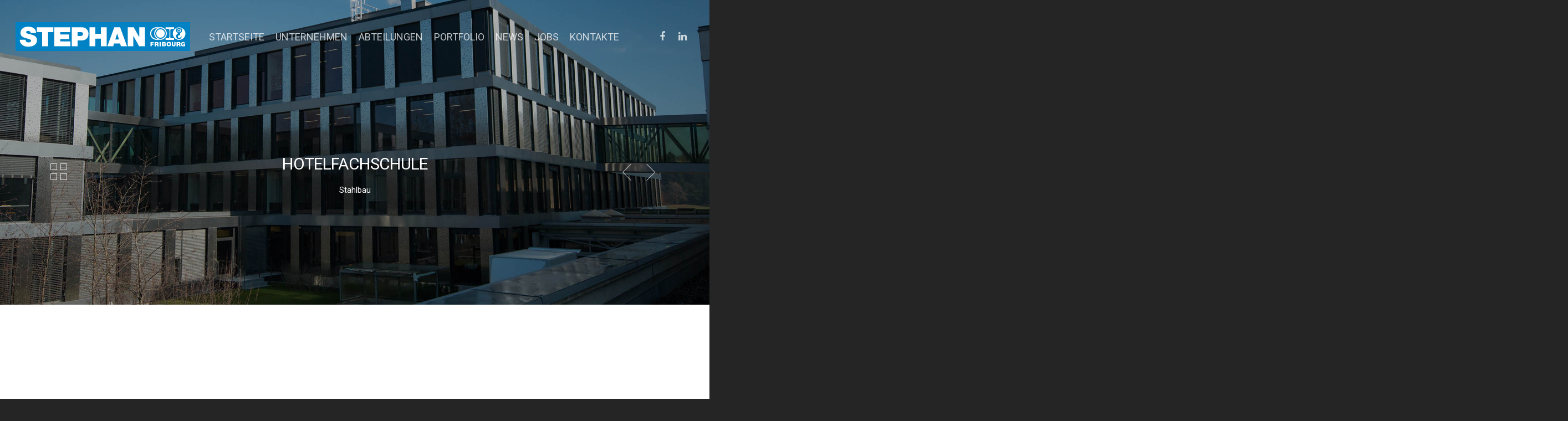

--- FILE ---
content_type: text/html; charset=UTF-8
request_url: https://www.stephan.ch/de/portfolio/hotelfachschule
body_size: 28732
content:
<!doctype html>


<html lang="de-DE" prefix="og: http://ogp.me/ns#" class="no-js">
<head>

<!-- Meta Tags -->
<meta http-equiv="Content-Type" content="text/html; charset=UTF-8" />


	<meta name="viewport" content="width=device-width, initial-scale=1, maximum-scale=1, user-scalable=0" />

	

<!--Shortcut icon-->
	<link rel="shortcut icon" href="https://www.stephan.ch/wp-content/uploads/2017/12/Stephan_Favicon.png" />

<title>Hotelfachschule - STEPHAN</title>
<link rel="alternate" hreflang="fr" href="https://www.stephan.ch/portfolio/ecole-hoteliere" />
<link rel="alternate" hreflang="de" href="https://www.stephan.ch/de/portfolio/hotelfachschule" />
<link rel="alternate" hreflang="x-default" href="https://www.stephan.ch/portfolio/ecole-hoteliere" />

<!-- This site is optimized with the Yoast SEO plugin v7.2 - https://yoast.com/wordpress/plugins/seo/ -->
<link rel="canonical" href="https://www.stephan.ch/de/portfolio/hotelfachschule" />
<meta property="og:locale" content="de_DE" />
<meta property="og:type" content="article" />
<meta property="og:title" content="Hotelfachschule - STEPHAN" />
<meta property="og:url" content="https://www.stephan.ch/de/portfolio/hotelfachschule" />
<meta property="og:site_name" content="STEPHAN" />
<meta property="og:image" content="https://www.stephan.ch/wp-content/uploads/2015/12/Ecole_Hotelerie_00.jpg" />
<meta property="og:image:secure_url" content="https://www.stephan.ch/wp-content/uploads/2015/12/Ecole_Hotelerie_00.jpg" />
<meta property="og:image:width" content="1920" />
<meta property="og:image:height" content="1080" />
<meta name="twitter:card" content="summary" />
<meta name="twitter:title" content="Hotelfachschule - STEPHAN" />
<meta name="twitter:image" content="https://www.stephan.ch/wp-content/uploads/2015/12/Ecole_Hotelerie_00.jpg" />
<!-- / Yoast SEO plugin. -->

<link rel='dns-prefetch' href='//fonts.googleapis.com' />
<link rel='dns-prefetch' href='//s.w.org' />
<link rel="alternate" type="application/rss+xml" title="STEPHAN &raquo; Feed" href="https://www.stephan.ch/de/feed" />
<link rel="alternate" type="application/rss+xml" title="STEPHAN &raquo; Kommentar-Feed" href="https://www.stephan.ch/de/comments/feed" />
		<script type="text/javascript">
			window._wpemojiSettings = {"baseUrl":"https:\/\/s.w.org\/images\/core\/emoji\/11\/72x72\/","ext":".png","svgUrl":"https:\/\/s.w.org\/images\/core\/emoji\/11\/svg\/","svgExt":".svg","source":{"concatemoji":"https:\/\/www.stephan.ch\/wp-includes\/js\/wp-emoji-release.min.js?ver=4.9.28"}};
			!function(e,a,t){var n,r,o,i=a.createElement("canvas"),p=i.getContext&&i.getContext("2d");function s(e,t){var a=String.fromCharCode;p.clearRect(0,0,i.width,i.height),p.fillText(a.apply(this,e),0,0);e=i.toDataURL();return p.clearRect(0,0,i.width,i.height),p.fillText(a.apply(this,t),0,0),e===i.toDataURL()}function c(e){var t=a.createElement("script");t.src=e,t.defer=t.type="text/javascript",a.getElementsByTagName("head")[0].appendChild(t)}for(o=Array("flag","emoji"),t.supports={everything:!0,everythingExceptFlag:!0},r=0;r<o.length;r++)t.supports[o[r]]=function(e){if(!p||!p.fillText)return!1;switch(p.textBaseline="top",p.font="600 32px Arial",e){case"flag":return s([55356,56826,55356,56819],[55356,56826,8203,55356,56819])?!1:!s([55356,57332,56128,56423,56128,56418,56128,56421,56128,56430,56128,56423,56128,56447],[55356,57332,8203,56128,56423,8203,56128,56418,8203,56128,56421,8203,56128,56430,8203,56128,56423,8203,56128,56447]);case"emoji":return!s([55358,56760,9792,65039],[55358,56760,8203,9792,65039])}return!1}(o[r]),t.supports.everything=t.supports.everything&&t.supports[o[r]],"flag"!==o[r]&&(t.supports.everythingExceptFlag=t.supports.everythingExceptFlag&&t.supports[o[r]]);t.supports.everythingExceptFlag=t.supports.everythingExceptFlag&&!t.supports.flag,t.DOMReady=!1,t.readyCallback=function(){t.DOMReady=!0},t.supports.everything||(n=function(){t.readyCallback()},a.addEventListener?(a.addEventListener("DOMContentLoaded",n,!1),e.addEventListener("load",n,!1)):(e.attachEvent("onload",n),a.attachEvent("onreadystatechange",function(){"complete"===a.readyState&&t.readyCallback()})),(n=t.source||{}).concatemoji?c(n.concatemoji):n.wpemoji&&n.twemoji&&(c(n.twemoji),c(n.wpemoji)))}(window,document,window._wpemojiSettings);
		</script>
		<style type="text/css">
img.wp-smiley,
img.emoji {
	display: inline !important;
	border: none !important;
	box-shadow: none !important;
	height: 1em !important;
	width: 1em !important;
	margin: 0 .07em !important;
	vertical-align: -0.1em !important;
	background: none !important;
	padding: 0 !important;
}
</style>
<link rel='stylesheet' id='vc_extensions_admin_individual_hotspot-css'  href='https://www.stephan.ch/wp-content/plugins/vc-extensions-hotspot/css/admin_icon.css?ver=4.9.28' type='text/css' media='all' />
<link rel='stylesheet' id='typed-cursor-css'  href='https://www.stephan.ch/wp-content/plugins/animated-typing-effect/assets/css/cursor.css?ver=4.9.28' type='text/css' media='all' />
<link rel='stylesheet' id='contact-form-7-css'  href='https://www.stephan.ch/wp-content/plugins/contact-form-7/includes/css/styles.css?ver=5.0.1' type='text/css' media='all' />
<link rel='stylesheet' id='rs-plugin-settings-css'  href='https://www.stephan.ch/wp-content/plugins/revslider/public/assets/css/settings.css?ver=5.4.7.2' type='text/css' media='all' />
<style id='rs-plugin-settings-inline-css' type='text/css'>
#rs-demo-id {}
</style>
<link rel='stylesheet' id='wpml-legacy-vertical-list-0-css'  href='//www.stephan.ch/wp-content/plugins/sitepress-multilingual-cms/templates/language-switchers/legacy-list-vertical/style.min.css?ver=1' type='text/css' media='all' />
<style id='wpml-legacy-vertical-list-0-inline-css' type='text/css'>
.wpml-ls-statics-shortcode_actions{background-color:#eeeeee;}.wpml-ls-statics-shortcode_actions, .wpml-ls-statics-shortcode_actions .wpml-ls-sub-menu, .wpml-ls-statics-shortcode_actions a {border-color:#cdcdcd;}.wpml-ls-statics-shortcode_actions a {color:#444444;background-color:#ffffff;}.wpml-ls-statics-shortcode_actions a:hover,.wpml-ls-statics-shortcode_actions a:focus {color:#000000;background-color:#eeeeee;}.wpml-ls-statics-shortcode_actions .wpml-ls-current-language>a {color:#e2231a;background-color:#ffffff;}.wpml-ls-statics-shortcode_actions .wpml-ls-current-language:hover>a, .wpml-ls-statics-shortcode_actions .wpml-ls-current-language>a:focus {color:#000000;background-color:#eeeeee;}
</style>
<link rel='stylesheet' id='wpml-menu-item-0-css'  href='//www.stephan.ch/wp-content/plugins/sitepress-multilingual-cms/templates/language-switchers/menu-item/style.min.css?ver=1' type='text/css' media='all' />
<link rel='stylesheet' id='font-awesome-css'  href='https://www.stephan.ch/wp-content/themes/salient/css/font-awesome.min.css?ver=4.6.3' type='text/css' media='all' />
<link rel='stylesheet' id='parent-style-css'  href='https://www.stephan.ch/wp-content/themes/salient/style.css?ver=4.9.28' type='text/css' media='all' />
<link rel='stylesheet' id='mediaelement-css'  href='https://www.stephan.ch/wp-includes/js/mediaelement/mediaelementplayer-legacy.min.css?ver=4.2.6-78496d1' type='text/css' media='all' />
<link rel='stylesheet' id='wp-mediaelement-css'  href='https://www.stephan.ch/wp-includes/js/mediaelement/wp-mediaelement.min.css?ver=4.9.28' type='text/css' media='all' />
<link rel='stylesheet' id='rgs-css'  href='https://www.stephan.ch/wp-content/themes/salient/css/rgs.css?ver=8.5.0' type='text/css' media='all' />
<link rel='stylesheet' id='main-styles-css'  href='https://www.stephan.ch/wp-content/themes/salient-child/style.css?ver=8.5.1' type='text/css' media='all' />
<style id='main-styles-inline-css' type='text/css'>
html:not(.page-trans-loaded) { background-color: #0082c4; }
</style>
<link rel='stylesheet' id='magnific-css'  href='https://www.stephan.ch/wp-content/themes/salient/css/magnific.css?ver=6.2' type='text/css' media='all' />
<!--[if lt IE 9]>
<link rel='stylesheet' id='nectar-ie8-css'  href='https://www.stephan.ch/wp-content/themes/salient/css/ie8.css?ver=4.9.28' type='text/css' media='all' />
<![endif]-->
<link rel='stylesheet' id='responsive-css'  href='https://www.stephan.ch/wp-content/themes/salient/css/responsive.css?ver=8.5.1' type='text/css' media='all' />
<link rel='stylesheet' id='nectar-portfolio-css'  href='https://www.stephan.ch/wp-content/themes/salient/css/portfolio.css?ver=8.5.1' type='text/css' media='all' />
<link rel='stylesheet' id='iconsmind-css'  href='https://www.stephan.ch/wp-content/themes/salient/css/iconsmind.css?ver=7.6' type='text/css' media='all' />
<link rel='stylesheet' id='select2-css'  href='https://www.stephan.ch/wp-content/themes/salient/css/select2.css?ver=6.2' type='text/css' media='all' />
<link rel='stylesheet' id='skin-material-css'  href='https://www.stephan.ch/wp-content/themes/salient/css/skin-material.css?ver=8.5.1' type='text/css' media='all' />
<link rel='stylesheet' id='bsf-Defaults-css'  href='https://www.stephan.ch/wp-content/uploads/smile_fonts/Defaults/Defaults.css?ver=4.9.28' type='text/css' media='all' />
<link rel='stylesheet' id='redux-google-fonts-salient_redux-css'  href='https://fonts.googleapis.com/css?family=Roboto%3A400%2C700&#038;ver=1656420077' type='text/css' media='all' />
<script type='text/javascript' src='https://www.stephan.ch/wp-includes/js/jquery/jquery.js?ver=1.12.4'></script>
<script type='text/javascript' src='https://www.stephan.ch/wp-includes/js/jquery/jquery-migrate.min.js?ver=1.4.1'></script>
<script type='text/javascript' src='https://www.stephan.ch/wp-content/uploads/wpservefile_files/wpswmanager_sw-registrar.js?ver=4.9.28'></script>
<script type='text/javascript' src='https://www.stephan.ch/wp-content/plugins/revslider/public/assets/js/jquery.themepunch.tools.min.js?ver=5.4.7.2'></script>
<script type='text/javascript' src='https://www.stephan.ch/wp-content/plugins/revslider/public/assets/js/jquery.themepunch.revolution.min.js?ver=5.4.7.2'></script>
<script type='text/javascript' src='https://www.stephan.ch/wp-content/themes/salient/js/modernizr.js?ver=2.6.2'></script>
<script type='text/javascript'>
var mejsL10n = {"language":"de","strings":{"mejs.install-flash":"Du verwendest einen Browser, der nicht den Flash-Player aktiviert oder installiert hat. Bitte aktiviere dein Flash-Player-Plugin oder lade die neueste Version von https:\/\/get.adobe.com\/flashplayer\/ herunter","mejs.fullscreen-off":"Vollbild beenden","mejs.fullscreen-on":"Vollbild einschalten","mejs.download-video":"Video herunterladen","mejs.fullscreen":"Vollbild","mejs.time-jump-forward":["1 Sekunde vorw\u00e4rts springen","%1 Sekunden vorspringen"],"mejs.loop":"Schleife umschalten","mejs.play":"Wiedergeben","mejs.pause":"Pausieren","mejs.close":"Schlie\u00dfen","mejs.time-slider":"Zeit-Schieberegler","mejs.time-help-text":"Benutze die Pfeiltasten Links\/Rechts, um 1\u00a0Sekunde vor- oder zur\u00fcckzuspringen. Mit den Pfeiltasten Hoch\/Runter kannst du um 10\u00a0Sekunden vor- oder zur\u00fcckspringen.","mejs.time-skip-back":["Eine Sekunde zur\u00fcckspringen","%1 Sekunde(n) zur\u00fcck springen"],"mejs.captions-subtitles":"Untertitel","mejs.captions-chapters":"Kapitel","mejs.none":"Keine","mejs.mute-toggle":"Stumm schalten","mejs.volume-help-text":"Pfeiltasten Hoch\/Runter benutzen, um die Lautst\u00e4rke zu regeln.","mejs.unmute":"Lautschalten","mejs.mute":"Stummschalten","mejs.volume-slider":"Lautst\u00e4rkeregler","mejs.video-player":"Video-Player","mejs.audio-player":"Audio-Player","mejs.ad-skip":"Werbung \u00fcberspringen","mejs.ad-skip-info":["In einer Sekunde \u00fcberspringen","In %1 Sekunden \u00fcberspringen"],"mejs.source-chooser":"Quellen-Auswahl","mejs.stop":"Stopp","mejs.speed-rate":"\u00dcbertragungsrate","mejs.live-broadcast":"Live-\u00dcbertragung","mejs.afrikaans":"Afrikaans","mejs.albanian":"Albanisch","mejs.arabic":"Arabisch","mejs.belarusian":"Wei\u00dfrussisch","mejs.bulgarian":"Bulgarisch","mejs.catalan":"Katalanisch","mejs.chinese":"Chinesisch","mejs.chinese-simplified":"Chinesisch (vereinfacht)","mejs.chinese-traditional":"Chinesisch (traditionell)","mejs.croatian":"Kroatisch","mejs.czech":"Tschechisch","mejs.danish":"D\u00e4nisch","mejs.dutch":"Niederl\u00e4ndisch","mejs.english":"Englisch","mejs.estonian":"Estnisch","mejs.filipino":"Filipino","mejs.finnish":"Finnisch","mejs.french":"Franz\u00f6sisch","mejs.galician":"Galicisch","mejs.german":"Deutsch","mejs.greek":"Griechisch","mejs.haitian-creole":"Haitianisch-Kreolisch","mejs.hebrew":"Hebr\u00e4isch","mejs.hindi":"Hindi","mejs.hungarian":"Ungarisch","mejs.icelandic":"Isl\u00e4ndisch","mejs.indonesian":"Indonesisch","mejs.irish":"Irisch","mejs.italian":"Italienisch","mejs.japanese":"Japanisch","mejs.korean":"Koreanisch","mejs.latvian":"Lettisch","mejs.lithuanian":"Litauisch","mejs.macedonian":"Mazedonisch","mejs.malay":"Malaiisch","mejs.maltese":"Maltesisch","mejs.norwegian":"Norwegisch","mejs.persian":"Persisch","mejs.polish":"Polnisch","mejs.portuguese":"Portugiesisch","mejs.romanian":"Rum\u00e4nisch","mejs.russian":"Russisch","mejs.serbian":"Serbisch","mejs.slovak":"Slowakisch","mejs.slovenian":"Slowenisch","mejs.spanish":"Spanisch","mejs.swahili":"Suaheli","mejs.swedish":"Schwedisch","mejs.tagalog":"Tagalog","mejs.thai":"Thai","mejs.turkish":"T\u00fcrkisch","mejs.ukrainian":"Ukrainisch","mejs.vietnamese":"Vietnamesisch","mejs.welsh":"Walisisch","mejs.yiddish":"Jiddisch"}};
</script>
<script type='text/javascript' src='https://www.stephan.ch/wp-includes/js/mediaelement/mediaelement-and-player.min.js?ver=4.2.6-78496d1'></script>
<script type='text/javascript' src='https://www.stephan.ch/wp-includes/js/mediaelement/mediaelement-migrate.min.js?ver=4.9.28'></script>
<script type='text/javascript'>
/* <![CDATA[ */
var _wpmejsSettings = {"pluginPath":"\/wp-includes\/js\/mediaelement\/","classPrefix":"mejs-","stretching":"responsive"};
/* ]]> */
</script>
<link rel='https://api.w.org/' href='https://www.stephan.ch/de/wp-json/' />
<link rel="EditURI" type="application/rsd+xml" title="RSD" href="https://www.stephan.ch/xmlrpc.php?rsd" />
<link rel="wlwmanifest" type="application/wlwmanifest+xml" href="https://www.stephan.ch/wp-includes/wlwmanifest.xml" /> 
<meta name="generator" content="WordPress 4.9.28" />
<link rel='shortlink' href='https://www.stephan.ch/de?p=6377' />
<link rel="alternate" type="application/json+oembed" href="https://www.stephan.ch/de/wp-json/oembed/1.0/embed?url=https%3A%2F%2Fwww.stephan.ch%2Fde%2Fportfolio%2Fhotelfachschule" />
<link rel="alternate" type="text/xml+oembed" href="https://www.stephan.ch/de/wp-json/oembed/1.0/embed?url=https%3A%2F%2Fwww.stephan.ch%2Fde%2Fportfolio%2Fhotelfachschule&#038;format=xml" />
<meta name="generator" content="WPML ver:4.5.8 stt:4,3;" />
<style>.post-thumbnail img[src$='.svg'] { width: 100%; height: auto; }</style><style type="text/css">body a{color:#0081c4;}#header-outer:not([data-lhe="animated_underline"]) header#top nav > ul > li > a:hover,#header-outer:not([data-lhe="animated_underline"]) header#top nav .sf-menu > li.sfHover > a,header#top nav > ul > li.button_bordered > a:hover,#header-outer:not([data-lhe="animated_underline"]) header#top nav .sf-menu li.current-menu-item > a,header#top nav .sf-menu li.current_page_item > a .sf-sub-indicator i,header#top nav .sf-menu li.current_page_ancestor > a .sf-sub-indicator i,#header-outer:not([data-lhe="animated_underline"]) header#top nav .sf-menu li.current_page_ancestor > a,#header-outer:not([data-lhe="animated_underline"]) header#top nav .sf-menu li.current-menu-ancestor > a,#header-outer:not([data-lhe="animated_underline"]) header#top nav .sf-menu li.current_page_item > a,body header#top nav .sf-menu li.current_page_item > a .sf-sub-indicator [class^="icon-"],header#top nav .sf-menu li.current_page_ancestor > a .sf-sub-indicator [class^="icon-"],.sf-menu li ul li.sfHover > a .sf-sub-indicator [class^="icon-"],#header-outer:not(.transparent) #social-in-menu a i:after,.testimonial_slider[data-rating-color="accent-color"] .star-rating .filled:before,ul.sf-menu > li > a:hover > .sf-sub-indicator i,ul.sf-menu > li > a:active > .sf-sub-indicator i,ul.sf-menu > li.sfHover > a > .sf-sub-indicator i,.sf-menu ul li.current_page_item > a,.sf-menu ul li.current-menu-ancestor > a,.sf-menu ul li.current_page_ancestor > a,.sf-menu ul a:focus,.sf-menu ul a:hover,.sf-menu ul a:active,.sf-menu ul li:hover > a,.sf-menu ul li.sfHover > a,.sf-menu li ul li a:hover,.sf-menu li ul li.sfHover > a,#footer-outer a:hover,.recent-posts .post-header a:hover,article.post .post-header a:hover,article.result a:hover,article.post .post-header h2 a,.single article.post .post-meta a:hover,.comment-list .comment-meta a:hover,label span,.wpcf7-form p span,.icon-3x[class^="icon-"],.icon-3x[class*=" icon-"],.icon-tiny[class^="icon-"],body .circle-border,article.result .title a,.home .blog-recent:not([data-style="list_featured_first_row"]) .col .post-header a:hover,.home .blog-recent .col .post-header h3 a,#single-below-header a:hover,header#top #logo:hover,.sf-menu > li.current_page_ancestor > a > .sf-sub-indicator [class^="icon-"],.sf-menu > li.current-menu-ancestor > a > .sf-sub-indicator [class^="icon-"],body #mobile-menu li.open > a [class^="icon-"],.pricing-column h3,.pricing-table[data-style="flat-alternative"] .pricing-column.accent-color h4,.pricing-table[data-style="flat-alternative"] .pricing-column.accent-color .interval,.comment-author a:hover,.project-attrs li i,#footer-outer #copyright li a i:hover,.col:hover > [class^="icon-"].icon-3x.accent-color.alt-style.hovered,.col:hover > [class*=" icon-"].icon-3x.accent-color.alt-style.hovered,#header-outer .widget_shopping_cart .cart_list a,.woocommerce .star-rating,.woocommerce-page table.cart a.remove,.woocommerce form .form-row .required,.woocommerce-page form .form-row .required,body #header-secondary-outer #social a:hover i,.woocommerce ul.products li.product .price,body .twitter-share:hover i,.twitter-share.hovered i,body .linkedin-share:hover i,.linkedin-share.hovered i,body .google-plus-share:hover i,.google-plus-share.hovered i,.pinterest-share:hover i,.pinterest-share.hovered i,.facebook-share:hover i,.facebook-share.hovered i,.woocommerce-page ul.products li.product .price,.nectar-milestone .number.accent-color,header#top nav > ul > li.megamenu > ul > li > a:hover,header#top nav > ul > li.megamenu > ul > li.sfHover > a,body #portfolio-nav a:hover i,span.accent-color,.nectar-love:hover i,.nectar-love.loved i,.portfolio-items .nectar-love:hover i,.portfolio-items .nectar-love.loved i,body .hovered .nectar-love i,header#top nav ul #search-btn a:hover span,header#top nav ul .slide-out-widget-area-toggle a:hover span,body:not(.material) #search-outer #search #close a span:hover,.carousel-wrap[data-full-width="true"] .carousel-heading a:hover i,#search-outer .ui-widget-content li:hover a .title,#search-outer .ui-widget-content .ui-state-hover .title,#search-outer .ui-widget-content .ui-state-focus .title,.portfolio-filters-inline .container ul li a.active,body [class^="icon-"].icon-default-style,.single-post #single-below-header.fullscreen-header .icon-salient-heart-2,.svg-icon-holder[data-color="accent-color"],.team-member a.accent-color:hover,.ascend .comment-list .reply a,.wpcf7-form .wpcf7-not-valid-tip,.text_on_hover.product .add_to_cart_button,.blog-recent[data-style="minimal"] .col > span,.blog-recent[data-style="title_only"] .col:hover .post-header .title,.woocommerce-checkout-review-order-table .product-info .amount,.tabbed[data-style="minimal"] > ul li a.active-tab,.masonry.classic_enhanced article.post .post-meta a:hover i,.blog-recent[data-style*="classic_enhanced"] .post-meta a:hover i,.blog-recent[data-style*="classic_enhanced"] .post-meta .icon-salient-heart-2.loved,.masonry.classic_enhanced article.post .post-meta .icon-salient-heart-2.loved,.single #single-meta ul li:not(.meta-share-count):hover i,.single #single-meta ul li:not(.meta-share-count):hover a,.single #single-meta ul li:not(.meta-share-count):hover span,.single #single-meta ul li.meta-share-count .nectar-social a:hover i,#project-meta #single-meta ul li > a,#project-meta ul li.meta-share-count .nectar-social a:hover i,#project-meta ul li:not(.meta-share-count):hover i,#project-meta ul li:not(.meta-share-count):hover span,div[data-style="minimal"] .toggle:hover h3 a,div[data-style="minimal"] .toggle.open h3 a,.nectar-icon-list[data-icon-style="border"][data-icon-color="accent-color"] .list-icon-holder[data-icon_type="numerical"] span,.nectar-icon-list[data-icon-color="accent-color"][data-icon-style="border"] .content h4,body[data-dropdown-style="minimal"] #header-outer .woocommerce.widget_shopping_cart .cart_list li a.remove,body[data-dropdown-style="minimal"] #header-outer .woocommerce.widget_shopping_cart .cart_list li a.remove,.post-area.standard-minimal article.post .post-meta .date a,.post-area.standard-minimal article.post .post-header h2 a:hover,.post-area.standard-minimal article.post .more-link:hover span,.post-area.standard-minimal article.post .more-link span:after,.post-area.standard-minimal article.post .minimal-post-meta a:hover,body #pagination .page-numbers.prev:hover,body #pagination .page-numbers.next:hover,html body .woocommerce-pagination a.page-numbers:hover,body .woocommerce-pagination a.page-numbers:hover,body #pagination a.page-numbers:hover,.nectar-slide-in-cart .widget_shopping_cart .cart_list a,.sf-menu ul li.open-submenu > a,.woocommerce p.stars a:hover,.woocommerce .material.product .product-wrap .product-add-to-cart a:hover,.woocommerce .material.product .product-wrap .product-add-to-cart a:hover > span,.woocommerce-MyAccount-navigation ul li.is-active a:before,.woocommerce-MyAccount-navigation ul li:hover a:before,.woocommerce.ascend .price_slider_amount button.button[type="submit"],html .ascend.woocommerce #sidebar div ul li a:hover,html .ascend.woocommerce #sidebar div ul li.current-cat > a,.woocommerce .widget_layered_nav ul li.chosen a:after,.woocommerce-page .widget_layered_nav ul li.chosen a:after,[data-style="list_featured_first_row"] .meta-category a,body[data-form-submit="see-through"] input[type=submit],body[data-form-submit="see-through"] button[type=submit],#header-outer[data-format="left-header"] .sf-menu .sub-menu .current-menu-item > a,.nectar_icon_wrap[data-color="accent-color"] i,.nectar_team_member_close .inner:before,body[data-dropdown-style="minimal"]:not([data-header-format="left-header"]) header#top nav > ul > li.megamenu > ul > li > ul > li.has-ul > a:hover,body:not([data-header-format="left-header"]) header#top nav > ul > li.megamenu > ul > li > ul > li.has-ul > a:hover,.masonry.material .masonry-blog-item .meta-category a,.post-area.featured_img_left .meta-category a,body[data-dropdown-style="minimal"] #header-outer:not([data-format="left-header"]) header#top nav > ul > li.megamenu ul ul li.current-menu-item.has-ul > a,body[data-dropdown-style="minimal"] #header-outer:not([data-format="left-header"]) header#top nav > ul > li.megamenu ul ul li.current-menu-ancestor.has-ul > a,body .wpb_row .span_12 .portfolio-filters-inline[data-color-scheme="accent-color-underline"].full-width-section a.active,body .wpb_row .span_12 .portfolio-filters-inline[data-color-scheme="accent-color-underline"].full-width-section a:hover,.material .comment-list .reply a:hover,.related-posts[data-style="material"] .meta-category a,body[data-dropdown-style="minimal"].material:not([data-header-color="custom"]) #header-outer:not([data-format="left-header"]) header#top nav >ul >li:not(.megamenu) ul.cart_list a:hover,body.material #header-outer:not(.transparent) .cart-outer:hover .cart-menu-wrap .icon-salient-cart,.material .widget li:not(.has-img) a:hover .post-title,.material #sidebar .widget li:not(.has-img) a:hover .post-title,.material .container-wrap #author-bio #author-info a:hover,.material #sidebar .widget ul[data-style="featured-image-left"] li a:hover .post-title,body.material .tabbed[data-color-scheme="accent-color"][data-style="minimal"]:not(.using-icons) >ul li:not(.cta-button) a:hover,body.material .tabbed[data-color-scheme="accent-color"][data-style="minimal"]:not(.using-icons) >ul li:not(.cta-button) a.active-tab,body.material .widget:not(.nectar_popular_posts_widget):not(.recent_posts_extra_widget) li a:hover,.material .widget .tagcloud a,.material #sidebar .widget .tagcloud a,.single.material .post-area .content-inner > .post-tags a,.tabbed[data-style*="material"][data-color-scheme="accent-color"] ul li a:not(.active-tab):hover,body.material .nectar-button.see-through.accent-color[data-color-override="false"],div[data-style="minimal_small"] .toggle.accent-color > h3 a:hover,div[data-style="minimal_small"] .toggle.accent-color.open > h3 a,.nectar_single_testimonial[data-color="accent-color"] p span.open-quote{color:#0081c4!important;}.col:not(.post-area):not(.span_12):not(#sidebar):hover [class^="icon-"].icon-3x.accent-color.alt-style.hovered,body .col:not(.post-area):not(.span_12):not(#sidebar):hover a [class*=" icon-"].icon-3x.accent-color.alt-style.hovered,.ascend #header-outer:not(.transparent) .cart-outer:hover .cart-menu-wrap:not(.has_products) .icon-salient-cart{color:#0081c4!important;}.orbit-wrapper div.slider-nav span.right,.orbit-wrapper div.slider-nav span.left,.flex-direction-nav a,.jp-play-bar,.jp-volume-bar-value,.jcarousel-prev:hover,.jcarousel-next:hover,.portfolio-items .col[data-default-color="true"] .work-item:not(.style-3) .work-info-bg,.portfolio-items .col[data-default-color="true"] .bottom-meta,.portfolio-filters a,.portfolio-filters #sort-portfolio,.project-attrs li span,.progress li span,.nectar-progress-bar span,#footer-outer #footer-widgets .col .tagcloud a:hover,#sidebar .widget .tagcloud a:hover,article.post .more-link span:hover,#fp-nav.tooltip ul li .fp-tooltip .tooltip-inner,article.post.quote .post-content .quote-inner,article.post.link .post-content .link-inner,#pagination .next a:hover,#pagination .prev a:hover,.comment-list .reply a:hover,input[type=submit]:hover,input[type="button"]:hover,#footer-outer #copyright li a.vimeo:hover,#footer-outer #copyright li a.behance:hover,.toggle.open h3 a,.tabbed > ul li a.active-tab,[class*=" icon-"],.icon-normal,.bar_graph li span,.nectar-button[data-color-override="false"].regular-button,.nectar-button.tilt.accent-color,body .swiper-slide .button.transparent_2 a.primary-color:hover,#footer-outer #footer-widgets .col input[type="submit"],.carousel-prev:hover,.carousel-next:hover,body .products-carousel .carousel-next:hover,body .products-carousel .carousel-prev:hover,.blog-recent .more-link span:hover,.post-tags a:hover,.pricing-column.highlight h3,.pricing-table[data-style="flat-alternative"] .pricing-column.highlight h3 .highlight-reason,.pricing-table[data-style="flat-alternative"] .pricing-column.accent-color:before,#to-top:hover,#to-top.dark:hover,body[data-button-style*="rounded"] #to-top:after,#pagination a.page-numbers:hover,#pagination span.page-numbers.current,.single-portfolio .facebook-share a:hover,.single-portfolio .twitter-share a:hover,.single-portfolio .pinterest-share a:hover,.single-post .facebook-share a:hover,.single-post .twitter-share a:hover,.single-post .pinterest-share a:hover,.mejs-controls .mejs-time-rail .mejs-time-current,.mejs-controls .mejs-volume-button .mejs-volume-slider .mejs-volume-current,.mejs-controls .mejs-horizontal-volume-slider .mejs-horizontal-volume-current,article.post.quote .post-content .quote-inner,article.post.link .post-content .link-inner,article.format-status .post-content .status-inner,article.post.format-aside .aside-inner,body #header-secondary-outer #social li a.behance:hover,body #header-secondary-outer #social li a.vimeo:hover,#sidebar .widget:hover [class^="icon-"].icon-3x,.woocommerce-page button.single_add_to_cart_button,article.post.quote .content-inner .quote-inner .whole-link,.masonry.classic_enhanced article.post.quote.wide_tall .post-content a:hover .quote-inner,.masonry.classic_enhanced article.post.link.wide_tall .post-content a:hover .link-inner,.iosSlider .prev_slide:hover,.iosSlider .next_slide:hover,body [class^="icon-"].icon-3x.alt-style.accent-color,body [class*=" icon-"].icon-3x.alt-style.accent-color,#slide-out-widget-area,#slide-out-widget-area-bg.fullscreen,#slide-out-widget-area-bg.fullscreen-alt .bg-inner,#header-outer .widget_shopping_cart a.button,body[data-button-style="rounded"] .wpb_wrapper .twitter-share:before,body[data-button-style="rounded"] .wpb_wrapper .twitter-share.hovered:before,body[data-button-style="rounded"] .wpb_wrapper .facebook-share:before,body[data-button-style="rounded"] .wpb_wrapper .facebook-share.hovered:before,body[data-button-style="rounded"] .wpb_wrapper .google-plus-share:before,body[data-button-style="rounded"] .wpb_wrapper .google-plus-share.hovered:before,body[data-button-style="rounded"] .wpb_wrapper .nectar-social:hover > *:before,body[data-button-style="rounded"] .wpb_wrapper .pinterest-share:before,body[data-button-style="rounded"] .wpb_wrapper .pinterest-share.hovered:before,body[data-button-style="rounded"] .wpb_wrapper .linkedin-share:before,body[data-button-style="rounded"] .wpb_wrapper .linkedin-share.hovered:before,#header-outer a.cart-contents .cart-wrap span,#header-outer a#mobile-cart-link .cart-wrap span,.swiper-slide .button.solid_color a,.swiper-slide .button.solid_color_2 a,.portfolio-filters,button[type=submit]:hover,#buddypress button:hover,#buddypress a.button:hover,#buddypress ul.button-nav li.current a,header#top nav ul .slide-out-widget-area-toggle a:hover i.lines,header#top nav ul .slide-out-widget-area-toggle a:hover i.lines:after,header#top nav ul .slide-out-widget-area-toggle a:hover i.lines:before,header#top nav ul .slide-out-widget-area-toggle[data-icon-animation="simple-transform"] a:hover i.lines-button:after,#buddypress a.button:focus,.text_on_hover.product a.added_to_cart,.woocommerce div.product .woocommerce-tabs .full-width-content ul.tabs li a:after,.woocommerce div[data-project-style="text_on_hover"] .cart .quantity input.minus,.woocommerce div[data-project-style="text_on_hover"] .cart .quantity input.plus,.woocommerce-cart .wc-proceed-to-checkout a.checkout-button,.woocommerce .span_4 input[type="submit"].checkout-button,.portfolio-filters-inline[data-color-scheme="accent-color"],body[data-fancy-form-rcs="1"] [type="radio"]:checked + label:after,.select2-container .select2-choice:hover,.select2-dropdown-open .select2-choice,header#top nav > ul > li.button_solid_color > a:before,#header-outer.transparent header#top nav > ul > li.button_solid_color > a:before,.tabbed[data-style*="minimal"] > ul li a:after,.twentytwenty-handle,.twentytwenty-horizontal .twentytwenty-handle:before,.twentytwenty-horizontal .twentytwenty-handle:after,.twentytwenty-vertical .twentytwenty-handle:before,.twentytwenty-vertical .twentytwenty-handle:after,.masonry.classic_enhanced .posts-container article .meta-category a:hover,.blog-recent[data-style*="classic_enhanced"] .meta-category a:hover,.masonry.classic_enhanced .posts-container article .video-play-button,.bottom_controls #portfolio-nav .controls li a i:after,.bottom_controls #portfolio-nav ul:first-child li#all-items a:hover i,.nectar_video_lightbox.nectar-button[data-color="default-accent-color"],.nectar_video_lightbox.nectar-button[data-color="transparent-accent-color"]:hover,.testimonial_slider[data-style="multiple_visible"][data-color*="accent-color"] .flickity-page-dots .dot.is-selected:before,.testimonial_slider[data-style="multiple_visible"][data-color*="accent-color"] blockquote.is-selected p,.nectar-recent-posts-slider .container .strong span:before,#page-header-bg[data-post-hs="default_minimal"] .inner-wrap > a:hover,.single .heading-title[data-header-style="default_minimal"] .meta-category a:hover,body.single-post .sharing-default-minimal .nectar-love.loved,.nectar-fancy-box:after,.divider-small-border[data-color="accent-color"],.divider-border[data-color="accent-color"],div[data-style="minimal"] .toggle.open h3 i:after,div[data-style="minimal"] .toggle:hover h3 i:after,div[data-style="minimal"] .toggle.open h3 i:before,div[data-style="minimal"] .toggle:hover h3 i:before,.nectar-animated-title[data-color="accent-color"] .nectar-animated-title-inner:after,#fp-nav:not(.light-controls).tooltip_alt ul li a span:after,#fp-nav.tooltip_alt ul li a span:after,.nectar-video-box[data-color="default-accent-color"] a.nectar_video_lightbox,body .nectar-video-box[data-color="default-accent-color"][data-hover="zoom_button"] a.nectar_video_lightbox:after,.span_12.dark .owl-theme .owl-dots .owl-dot.active span,.span_12.dark .owl-theme .owl-dots .owl-dot:hover span,.nectar_image_with_hotspots[data-stlye="color_pulse"][data-color="accent-color"] .nectar_hotspot,.nectar_image_with_hotspots .nectar_hotspot_wrap .nttip .tipclose span:before,.nectar_image_with_hotspots .nectar_hotspot_wrap .nttip .tipclose span:after,.portfolio-filters-inline[data-color-scheme="accent-color-underline"] a:after,body[data-dropdown-style="minimal"] #header-outer header#top nav > ul > li:not(.megamenu) ul a:hover,body[data-dropdown-style="minimal"] #header-outer header#top nav > ul > li:not(.megamenu) li.sfHover > a,body[data-dropdown-style="minimal"] #header-outer:not([data-format="left-header"]) header#top nav > ul > li:not(.megamenu) li.sfHover > a,body[data-dropdown-style="minimal"] header#top nav > ul > li.megamenu > ul ul li a:hover,body[data-dropdown-style="minimal"] header#top nav > ul > li.megamenu > ul ul li.sfHover > a,body[data-dropdown-style="minimal"]:not([data-header-format="left-header"]) header#top nav > ul > li.megamenu > ul ul li.current-menu-item > a,body[data-dropdown-style="minimal"] #header-outer .widget_shopping_cart a.button,body[data-dropdown-style="minimal"] #header-secondary-outer ul > li:not(.megamenu) li.sfHover > a,body[data-dropdown-style="minimal"] #header-secondary-outer ul > li:not(.megamenu) ul a:hover,.nectar-recent-posts-single_featured .strong a,.post-area.standard-minimal article.post .more-link span:before,.nectar-slide-in-cart .widget_shopping_cart a.button,body[data-header-format="left-header"] #header-outer[data-lhe="animated_underline"] header#top nav ul li:not([class*="button_"]) > a span:after,.woocommerce .material.product .add_to_cart_button,body nav.woocommerce-pagination span.page-numbers.current,body[data-dropdown-style="minimal"] #header-outer:not([data-format="left-header"]) header#top nav > ul > li:not(.megamenu) ul a:hover,body[data-form-submit="regular"] input[type=submit],body[data-form-submit="regular"] button[type=submit],body[data-form-submit="see-through"] input[type=submit]:hover,body[data-form-submit="see-through"] button[type=submit]:hover,body[data-form-submit="see-through"] .container-wrap .span_12.light input[type=submit]:hover,body[data-form-submit="see-through"] .container-wrap .span_12.light button[type=submit]:hover,body[data-form-submit="regular"] .container-wrap .span_12.light input[type=submit]:hover,body[data-form-submit="regular"] .container-wrap .span_12.light button[type=submit]:hover,.masonry.material .masonry-blog-item .meta-category a:before,.related-posts[data-style="material"] .meta-category a:before,.post-area.featured_img_left .meta-category a:before,.material.masonry .masonry-blog-item .video-play-button,.nectar_icon_wrap[data-style="border-animation"][data-color="accent-color"]:not([data-draw="true"]) .nectar_icon:hover,body[data-dropdown-style="minimal"] #header-outer:not([data-format="left-header"]) header#top nav > ul > li:not(.megamenu) ul li.current-menu-item > a,body[data-dropdown-style="minimal"] #header-outer:not([data-format="left-header"]) header#top nav > ul > li:not(.megamenu) ul li.current-menu-ancestor > a,.nectar-social-sharing-fixed > a:before,.nectar-social-sharing-fixed .nectar-social a,body.material #page-header-bg.fullscreen-header .inner-wrap >a,.masonry.material .quote-inner:before,.masonry.material .link-inner:before,.tabbed[data-style="minimal_alt"] .magic-line,.nectar-google-map[data-nectar-marker-color="accent-color"] .animated-dot .middle-dot,.nectar-google-map[data-nectar-marker-color="accent-color"] .animated-dot div[class*="signal"],.nectar_video_lightbox.play_button_with_text[data-color="default-accent-color"] span.play > .inner-wrap:before,.nectar-hor-list-item[data-color="accent-color"]:before,body.material #slide-out-widget-area-bg.slide-out-from-right,.widget .material .widget .tagcloud a:before,.material #sidebar .widget .tagcloud a:before,.single .post-area .content-inner > .post-tags a:before,.auto_meta_overlaid_spaced article.post.quote .n-post-bg:after,.auto_meta_overlaid_spaced article.post.link .n-post-bg:after,.post-area.featured_img_left .posts-container .article-content-wrap .video-play-button,.post-area.featured_img_left article.post .quote-inner:before,.post-area.featured_img_left .link-inner:before,.nectar-recent-posts-single_featured.multiple_featured .controls li:after,.nectar-recent-posts-single_featured.multiple_featured .controls li.active:before,[data-style="list_featured_first_row"] .meta-category a:before,.tabbed[data-style*="material"][data-color-scheme="accent-color"] ul:after,.nectar-fancy-box[data-color="accent-color"]:not([data-style="default"]) .box-bg:after,div[data-style="minimal_small"] .toggle.accent-color > h3:after,body.material[data-button-style^="rounded"] .nectar-button.see-through.accent-color[data-color-override="false"] i,.portfolio-items .col.nectar-new-item .inner-wrap:before,body.material .nectar-video-box[data-color="default-accent-color"] a.nectar_video_lightbox:before,.nectar_team_member_overlay .team_member_details .bio-inner .mobile-close:before,.nectar_team_member_overlay .team_member_details .bio-inner .mobile-close:after{background-color:#0081c4!important;}.col:hover > [class^="icon-"].icon-3x:not(.alt-style).accent-color.hovered,.col:hover > [class*=" icon-"].icon-3x:not(.alt-style).accent-color.hovered,body .nectar-button.see-through-2[data-hover-color-override="false"]:hover,.col:not(.post-area):not(.span_12):not(#sidebar):hover [class^="icon-"].icon-3x:not(.alt-style).accent-color.hovered,.col:not(.post-area):not(.span_12):not(#sidebar):hover a [class*=" icon-"].icon-3x:not(.alt-style).accent-color.hovered{background-color:#0081c4!important;}body.material[data-button-style^="rounded"] .nectar-button.see-through.accent-color[data-color-override="false"] i:after{box-shadow:#0081c4 0 8px 15px;opacity:0.24;}.nectar-fancy-box[data-style="color_box_hover"][data-color="accent-color"]:hover:before{box-shadow:0 30px 90px #0081c4;}.tabbed[data-style*="material"][data-color-scheme="accent-color"] ul li a.active-tab:after{box-shadow:0 18px 50px #0081c4;}.bottom_controls #portfolio-nav ul:first-child li#all-items a:hover i{box-shadow:-.6em 0 #0081c4,-.6em .6em #0081c4,.6em 0 #0081c4,.6em -.6em #0081c4,0 -.6em #0081c4,-.6em -.6em #0081c4,0 .6em #0081c4,.6em .6em #0081c4;}.tabbed > ul li a.active-tab,body[data-form-style="minimal"] label:after,body .recent_projects_widget a:hover img,.recent_projects_widget a:hover img,#sidebar #flickr a:hover img,body .nectar-button.see-through-2[data-hover-color-override="false"]:hover,#footer-outer #flickr a:hover img,body[data-button-style="rounded"] .wpb_wrapper .twitter-share:before,body[data-button-style="rounded"] .wpb_wrapper .twitter-share.hovered:before,body[data-button-style="rounded"] .wpb_wrapper .facebook-share:before,body[data-button-style="rounded"] .wpb_wrapper .facebook-share.hovered:before,body[data-button-style="rounded"] .wpb_wrapper .google-plus-share:before,body[data-button-style="rounded"] .wpb_wrapper .google-plus-share.hovered:before,body[data-button-style="rounded"] .wpb_wrapper .nectar-social:hover > *:before,body[data-button-style="rounded"] .wpb_wrapper .pinterest-share:before,body[data-button-style="rounded"] .wpb_wrapper .pinterest-share.hovered:before,body[data-button-style="rounded"] .wpb_wrapper .linkedin-share:before,body[data-button-style="rounded"] .wpb_wrapper .linkedin-share.hovered:before,#featured article .post-title a:hover,#header-outer[data-lhe="animated_underline"] header#top nav > ul > li > a:after,body #featured article .post-title a:hover,div.wpcf7-validation-errors,body[data-fancy-form-rcs="1"] [type="radio"]:checked + label:before,body[data-fancy-form-rcs="1"] [type="radio"]:checked + label:after,body[data-fancy-form-rcs="1"] input[type="checkbox"]:checked + label > span,.select2-container .select2-choice:hover,.select2-dropdown-open .select2-choice,#header-outer:not(.transparent) header#top nav > ul > li.button_bordered > a:hover:before,.single #single-meta ul li:not(.meta-share-count):hover a,.single #project-meta ul li:not(.meta-share-count):hover a,div[data-style="minimal"] .toggle.default.open i,div[data-style="minimal"] .toggle.default:hover i,div[data-style="minimal"] .toggle.accent-color.open i,div[data-style="minimal"] .toggle.accent-color:hover i,.nectar_image_with_hotspots .nectar_hotspot_wrap .nttip .tipclose,body[data-button-style="rounded"] #pagination > a:hover,body[data-form-submit="see-through"] input[type=submit],body[data-form-submit="see-through"] button[type=submit],.nectar_icon_wrap[data-style="border-basic"][data-color="accent-color"] .nectar_icon,.nectar_icon_wrap[data-style="border-animation"][data-color="accent-color"]:not([data-draw="true"]) .nectar_icon,.nectar_icon_wrap[data-style="border-animation"][data-color="accent-color"][data-draw="true"]:hover .nectar_icon,.span_12.dark .nectar_video_lightbox.play_button_with_text[data-color="default-accent-color"] span.play:before,.span_12.dark .nectar_video_lightbox.play_button_with_text[data-color="default-accent-color"] span.play:after,.material #header-secondary-outer[data-lhe="animated_underline"] nav >ul.sf-menu >li >a:after,.material blockquote::before,body.material .nectar-button.see-through.accent-color[data-color-override="false"]{border-color:#0081c4!important;}#fp-nav:not(.light-controls).tooltip_alt ul li a.active span,#fp-nav.tooltip_alt ul li a.active span{box-shadow:inset 0 0 0 2px #0081c4;-webkit-box-shadow:inset 0 0 0 2px #0081c4;}.default-loading-icon:before{border-top-color:#0081c4!important;}#header-outer a.cart-contents span:before,#fp-nav.tooltip ul li .fp-tooltip .tooltip-inner:after{border-color:transparent #0081c4!important;}body .col:not(.post-area):not(.span_12):not(#sidebar):hover .hovered .circle-border,body #sidebar .widget:hover .circle-border,body .testimonial_slider[data-style="multiple_visible"][data-color*="accent-color"] blockquote .bottom-arrow:after,body .dark .testimonial_slider[data-style="multiple_visible"][data-color*="accent-color"] blockquote .bottom-arrow:after,.portfolio-items[data-ps="6"] .bg-overlay,.portfolio-items[data-ps="6"].no-masonry .bg-overlay,.nectar_team_member_close .inner,.nectar_team_member_overlay .team_member_details .bio-inner .mobile-close{border-color:#0081c4;}.widget .nectar_widget[class*="nectar_blog_posts_"] .arrow-circle svg circle{stroke:#0081c4;}.gallery a:hover img{border-color:#0081c4!important;}@media only screen and (min-width :1px) and (max-width :1000px){body #featured article .post-title > a{background-color:#0081c4;}body #featured article .post-title > a{border-color:#0081c4;}}.nectar-button.regular-button.extra-color-1,.nectar-button.tilt.extra-color-1{background-color:#666666!important;}.icon-3x[class^="icon-"].extra-color-1:not(.alt-style),.icon-tiny[class^="icon-"].extra-color-1,.icon-3x[class*=" icon-"].extra-color-1:not(.alt-style),body .icon-3x[class*=" icon-"].extra-color-1:not(.alt-style) .circle-border,.woocommerce-page table.cart a.remove,#header-outer .widget_shopping_cart .cart_list li a.remove,#header-outer .woocommerce.widget_shopping_cart .cart_list li a.remove,.nectar-milestone .number.extra-color-1,span.extra-color-1,.team-member ul.social.extra-color-1 li a,.stock.out-of-stock,body [class^="icon-"].icon-default-style.extra-color-1,body [class^="icon-"].icon-default-style[data-color="extra-color-1"],.team-member a.extra-color-1:hover,.pricing-table[data-style="flat-alternative"] .pricing-column.highlight.extra-color-1 h3,.pricing-table[data-style="flat-alternative"] .pricing-column.extra-color-1 h4,.pricing-table[data-style="flat-alternative"] .pricing-column.extra-color-1 .interval,.svg-icon-holder[data-color="extra-color-1"],div[data-style="minimal"] .toggle.extra-color-1:hover h3 a,div[data-style="minimal"] .toggle.extra-color-1.open h3 a,.nectar-icon-list[data-icon-style="border"][data-icon-color="extra-color-1"] .list-icon-holder[data-icon_type="numerical"] span,.nectar-icon-list[data-icon-color="extra-color-1"][data-icon-style="border"] .content h4,.nectar_icon_wrap[data-color="extra-color-1"] i,body .wpb_row .span_12 .portfolio-filters-inline[data-color-scheme="extra-color-1-underline"].full-width-section a.active,body .wpb_row .span_12 .portfolio-filters-inline[data-color-scheme="extra-color-1-underline"].full-width-section a:hover,.testimonial_slider[data-rating-color="extra-color-1"] .star-rating .filled:before,header#top nav > ul > li.button_bordered_2 > a:hover,body.material .tabbed[data-color-scheme="extra-color-1"][data-style="minimal"]:not(.using-icons) >ul li:not(.cta-button) a:hover,body.material .tabbed[data-color-scheme="extra-color-1"][data-style="minimal"]:not(.using-icons) >ul li:not(.cta-button) a.active-tab,.tabbed[data-style*="material"][data-color-scheme="extra-color-1"] ul li a:not(.active-tab):hover,body.material .nectar-button.see-through.extra-color-1[data-color-override="false"],div[data-style="minimal_small"] .toggle.extra-color-1 > h3 a:hover,div[data-style="minimal_small"] .toggle.extra-color-1.open > h3 a,.nectar_single_testimonial[data-color="extra-color-1"] p span.open-quote{color:#666666!important;}.col:hover > [class^="icon-"].icon-3x.extra-color-1:not(.alt-style),.col:hover > [class*=" icon-"].icon-3x.extra-color-1:not(.alt-style).hovered,body .swiper-slide .button.transparent_2 a.extra-color-1:hover,body .col:not(.post-area):not(.span_12):not(#sidebar):hover [class^="icon-"].icon-3x.extra-color-1:not(.alt-style).hovered,body .col:not(.post-area):not(#sidebar):not(.span_12):hover a [class*=" icon-"].icon-3x.extra-color-1:not(.alt-style).hovered,#sidebar .widget:hover [class^="icon-"].icon-3x.extra-color-1:not(.alt-style),.portfolio-filters-inline[data-color-scheme="extra-color-1"],.pricing-table[data-style="flat-alternative"] .pricing-column.extra-color-1:before,.pricing-table[data-style="flat-alternative"] .pricing-column.highlight.extra-color-1 h3 .highlight-reason,.nectar-button.nectar_video_lightbox[data-color="default-extra-color-1"],.nectar_video_lightbox.nectar-button[data-color="transparent-extra-color-1"]:hover,.testimonial_slider[data-style="multiple_visible"][data-color*="extra-color-1"] .flickity-page-dots .dot.is-selected:before,.testimonial_slider[data-style="multiple_visible"][data-color*="extra-color-1"] blockquote.is-selected p,.nectar-fancy-box[data-color="extra-color-1"]:after,.divider-small-border[data-color="extra-color-1"],.divider-border[data-color="extra-color-1"],div[data-style="minimal"] .toggle.extra-color-1.open i:after,div[data-style="minimal"] .toggle.extra-color-1:hover i:after,div[data-style="minimal"] .toggle.open.extra-color-1 i:before,div[data-style="minimal"] .toggle.extra-color-1:hover i:before,body .tabbed[data-color-scheme="extra-color-1"][data-style="minimal"] > ul li:not(.cta-button) a:after,.nectar-animated-title[data-color="extra-color-1"] .nectar-animated-title-inner:after,.nectar-video-box[data-color="extra-color-1"] a.nectar_video_lightbox,body .nectar-video-box[data-color="extra-color-1"][data-hover="zoom_button"] a.nectar_video_lightbox:after,.nectar_image_with_hotspots[data-stlye="color_pulse"][data-color="extra-color-1"] .nectar_hotspot,.portfolio-filters-inline[data-color-scheme="extra-color-1-underline"] a:after,.nectar_icon_wrap[data-style="border-animation"][data-color="extra-color-1"]:not([data-draw="true"]) .nectar_icon:hover,.nectar-google-map[data-nectar-marker-color="extra-color-1"] .animated-dot .middle-dot,.nectar-google-map[data-nectar-marker-color="extra-color-1"] .animated-dot div[class*="signal"],.nectar_video_lightbox.play_button_with_text[data-color="extra-color-1"] span.play > .inner-wrap:before,.nectar-hor-list-item[data-color="extra-color-1"]:before,header#top nav > ul > li.button_solid_color_2 > a:before,#header-outer.transparent header#top nav > ul > li.button_solid_color_2 > a:before,body[data-slide-out-widget-area-style="slide-out-from-right"]:not([data-header-color="custom"]).material a.slide_out_area_close:before,.tabbed[data-color-scheme="extra-color-1"][data-style="minimal_alt"] .magic-line,.tabbed[data-color-scheme="extra-color-1"][data-style="default"] li:not(.cta-button) a.active-tab,.tabbed[data-style*="material"][data-color-scheme="extra-color-1"] ul:after,.tabbed[data-style*="material"][data-color-scheme="extra-color-1"] ul li a.active-tab,.nectar-fancy-box[data-color="extra-color-1"]:not([data-style="default"]) .box-bg:after,body.material[data-button-style^="rounded"] .nectar-button.see-through.extra-color-1[data-color-override="false"] i,.nectar-recent-posts-single_featured.multiple_featured .controls[data-color="extra-color-1"] li:after,body.material .nectar-video-box[data-color="extra-color-1"] a.nectar_video_lightbox:before,div[data-style="minimal_small"] .toggle.extra-color-1 > h3:after{background-color:#666666!important;}body [class^="icon-"].icon-3x.alt-style.extra-color-1,body [class*=" icon-"].icon-3x.alt-style.extra-color-1,[class*=" icon-"].extra-color-1.icon-normal,.extra-color-1.icon-normal,.bar_graph li span.extra-color-1,.nectar-progress-bar span.extra-color-1,#header-outer .widget_shopping_cart a.button,.woocommerce ul.products li.product .onsale,.woocommerce-page ul.products li.product .onsale,.woocommerce span.onsale,.woocommerce-page span.onsale,.woocommerce-page table.cart a.remove:hover,.swiper-slide .button.solid_color a.extra-color-1,.swiper-slide .button.solid_color_2 a.extra-color-1,.toggle.open.extra-color-1 h3 a{background-color:#666666!important;}.col:hover > [class^="icon-"].icon-3x.extra-color-1.alt-style.hovered,.col:hover > [class*=" icon-"].icon-3x.extra-color-1.alt-style.hovered,.no-highlight.extra-color-1 h3,.col:not(.post-area):not(.span_12):not(#sidebar):hover [class^="icon-"].icon-3x.extra-color-1.alt-style.hovered,body .col:not(.post-area):not(.span_12):not(#sidebar):hover a [class*=" icon-"].icon-3x.extra-color-1.alt-style.hovered{color:#666666!important;}body.material[data-button-style^="rounded"] .nectar-button.see-through.extra-color-1[data-color-override="false"] i:after{box-shadow:#666666 0 8px 15px;opacity:0.24;}.tabbed[data-style*="material"][data-color-scheme="extra-color-1"] ul li a.active-tab:after{box-shadow:0 18px 50px #666666;}.nectar-fancy-box[data-style="color_box_hover"][data-color="extra-color-1"]:hover:before{box-shadow:0 30px 90px #666666;}body .col:not(.post-area):not(.span_12):not(#sidebar):hover .extra-color-1.hovered .circle-border,.woocommerce-page table.cart a.remove,#header-outer .woocommerce.widget_shopping_cart .cart_list li a.remove,#header-outer .woocommerce.widget_shopping_cart .cart_list li a.remove,body #sidebar .widget:hover .extra-color-1 .circle-border,.woocommerce-page table.cart a.remove,body .testimonial_slider[data-style="multiple_visible"][data-color*="extra-color-1"] blockquote .bottom-arrow:after,body .dark .testimonial_slider[data-style="multiple_visible"][data-color*="extra-color-1"] blockquote .bottom-arrow:after,div[data-style="minimal"] .toggle.open.extra-color-1 i,div[data-style="minimal"] .toggle.extra-color-1:hover i,.nectar_icon_wrap[data-style="border-basic"][data-color="extra-color-1"] .nectar_icon,.nectar_icon_wrap[data-style="border-animation"][data-color="extra-color-1"]:not([data-draw="true"]) .nectar_icon,.nectar_icon_wrap[data-style="border-animation"][data-color="extra-color-1"][data-draw="true"]:hover .nectar_icon,.span_12.dark .nectar_video_lightbox.play_button_with_text[data-color="extra-color-1"] span.play:before,.span_12.dark .nectar_video_lightbox.play_button_with_text[data-color="extra-color-1"] span.play:after,#header-outer:not(.transparent) header#top nav > ul > li.button_bordered_2 > a:hover:before{border-color:#666666;}.tabbed[data-color-scheme="extra-color-1"][data-style="default"] li:not(.cta-button) a.active-tab,body.material .nectar-button.see-through.extra-color-1[data-color-override="false"]{border-color:#666666!important;}.pricing-column.highlight.extra-color-1 h3{background-color:#666666!important;}.nectar-button.regular-button.extra-color-2,.nectar-button.tilt.extra-color-2{background-color:#ffffff!important;}.icon-3x[class^="icon-"].extra-color-2:not(.alt-style),.icon-3x[class*=" icon-"].extra-color-2:not(.alt-style),.icon-tiny[class^="icon-"].extra-color-2,body .icon-3x[class*=" icon-"].extra-color-2 .circle-border,.nectar-milestone .number.extra-color-2,span.extra-color-2,.team-member ul.social.extra-color-2 li a,body [class^="icon-"].icon-default-style.extra-color-2,body [class^="icon-"].icon-default-style[data-color="extra-color-2"],.team-member a.extra-color-2:hover,.pricing-table[data-style="flat-alternative"] .pricing-column.highlight.extra-color-2 h3,.pricing-table[data-style="flat-alternative"] .pricing-column.extra-color-2 h4,.pricing-table[data-style="flat-alternative"] .pricing-column.extra-color-2 .interval,.svg-icon-holder[data-color="extra-color-2"],div[data-style="minimal"] .toggle.extra-color-2:hover h3 a,div[data-style="minimal"] .toggle.extra-color-2.open h3 a,.nectar-icon-list[data-icon-style="border"][data-icon-color="extra-color-2"] .list-icon-holder[data-icon_type="numerical"] span,.nectar-icon-list[data-icon-color="extra-color-2"][data-icon-style="border"] .content h4,.nectar_icon_wrap[data-color="extra-color-2"] i,body .wpb_row .span_12 .portfolio-filters-inline[data-color-scheme="extra-color-2-underline"].full-width-section a.active,body .wpb_row .span_12 .portfolio-filters-inline[data-color-scheme="extra-color-2-underline"].full-width-section a:hover,.testimonial_slider[data-rating-color="extra-color-2"] .star-rating .filled:before,body.material .tabbed[data-color-scheme="extra-color-2"][data-style="minimal"]:not(.using-icons) >ul li:not(.cta-button) a:hover,body.material .tabbed[data-color-scheme="extra-color-2"][data-style="minimal"]:not(.using-icons) >ul li:not(.cta-button) a.active-tab,.tabbed[data-style*="material"][data-color-scheme="extra-color-2"] ul li a:not(.active-tab):hover,body.material .nectar-button.see-through.extra-color-2[data-color-override="false"],div[data-style="minimal_small"] .toggle.extra-color-2 > h3 a:hover,div[data-style="minimal_small"] .toggle.extra-color-2.open > h3 a,.nectar_single_testimonial[data-color="extra-color-2"] p span.open-quote{color:#ffffff!important;}.col:hover > [class^="icon-"].icon-3x.extra-color-2:not(.alt-style).hovered,.col:hover > [class*=" icon-"].icon-3x.extra-color-2:not(.alt-style).hovered,body .swiper-slide .button.transparent_2 a.extra-color-2:hover,.col:not(.post-area):not(.span_12):not(#sidebar):hover [class^="icon-"].icon-3x.extra-color-2:not(.alt-style).hovered,.col:not(.post-area):not(.span_12):not(#sidebar):hover a [class*=" icon-"].icon-3x.extra-color-2:not(.alt-style).hovered,#sidebar .widget:hover [class^="icon-"].icon-3x.extra-color-2:not(.alt-style),.pricing-table[data-style="flat-alternative"] .pricing-column.highlight.extra-color-2 h3 .highlight-reason,.nectar-button.nectar_video_lightbox[data-color="default-extra-color-2"],.nectar_video_lightbox.nectar-button[data-color="transparent-extra-color-2"]:hover,.testimonial_slider[data-style="multiple_visible"][data-color*="extra-color-2"] .flickity-page-dots .dot.is-selected:before,.testimonial_slider[data-style="multiple_visible"][data-color*="extra-color-2"] blockquote.is-selected p,.nectar-fancy-box[data-color="extra-color-2"]:after,.divider-small-border[data-color="extra-color-2"],.divider-border[data-color="extra-color-2"],div[data-style="minimal"] .toggle.extra-color-2.open i:after,div[data-style="minimal"] .toggle.extra-color-2:hover i:after,div[data-style="minimal"] .toggle.open.extra-color-2 i:before,div[data-style="minimal"] .toggle.extra-color-2:hover i:before,body .tabbed[data-color-scheme="extra-color-2"][data-style="minimal"] > ul li:not(.cta-button) a:after,.nectar-animated-title[data-color="extra-color-2"] .nectar-animated-title-inner:after,.nectar-video-box[data-color="extra-color-2"] a.nectar_video_lightbox,body .nectar-video-box[data-color="extra-color-2"][data-hover="zoom_button"] a.nectar_video_lightbox:after,.nectar_image_with_hotspots[data-stlye="color_pulse"][data-color="extra-color-2"] .nectar_hotspot,.portfolio-filters-inline[data-color-scheme="extra-color-2-underline"] a:after,.nectar_icon_wrap[data-style="border-animation"][data-color="extra-color-2"]:not([data-draw="true"]) .nectar_icon:hover,.nectar-google-map[data-nectar-marker-color="extra-color-2"] .animated-dot .middle-dot,.nectar-google-map[data-nectar-marker-color="extra-color-2"] .animated-dot div[class*="signal"],.nectar_video_lightbox.play_button_with_text[data-color="extra-color-2"] span.play > .inner-wrap:before,.nectar-hor-list-item[data-color="extra-color-2"]:before,.tabbed[data-color-scheme="extra-color-2"][data-style="minimal_alt"] .magic-line,.tabbed[data-style*="material"][data-color-scheme="extra-color-2"] ul:after,.tabbed[data-style*="material"][data-color-scheme="extra-color-2"] ul li a.active-tab,.nectar-fancy-box[data-color="extra-color-2"]:not([data-style="default"]) .box-bg:after,body.material[data-button-style^="rounded"] .nectar-button.see-through.extra-color-2[data-color-override="false"] i,.nectar-recent-posts-single_featured.multiple_featured .controls[data-color="extra-color-2"] li:after,body.material .nectar-video-box[data-color="extra-color-2"] a.nectar_video_lightbox:before,div[data-style="minimal_small"] .toggle.extra-color-2 > h3:after{background-color:#ffffff!important;}body [class^="icon-"].icon-3x.alt-style.extra-color-2,body [class*=" icon-"].icon-3x.alt-style.extra-color-2,[class*=" icon-"].extra-color-2.icon-normal,.extra-color-2.icon-normal,.bar_graph li span.extra-color-2,.nectar-progress-bar span.extra-color-2,.woocommerce .product-wrap .add_to_cart_button.added,.woocommerce-message,.woocommerce-error,.woocommerce-info,.woocommerce .widget_price_filter .ui-slider .ui-slider-range,.woocommerce-page .widget_price_filter .ui-slider .ui-slider-range,.swiper-slide .button.solid_color a.extra-color-2,.swiper-slide .button.solid_color_2 a.extra-color-2,.toggle.open.extra-color-2 h3 a,.portfolio-filters-inline[data-color-scheme="extra-color-2"],.pricing-table[data-style="flat-alternative"] .pricing-column.extra-color-2:before{background-color:#ffffff!important;}.col:hover > [class^="icon-"].icon-3x.extra-color-2.alt-style.hovered,.col:hover > [class*=" icon-"].icon-3x.extra-color-2.alt-style.hovered,.no-highlight.extra-color-2 h3,.col:not(.post-area):not(.span_12):not(#sidebar):hover [class^="icon-"].icon-3x.extra-color-2.alt-style.hovered,body .col:not(.post-area):not(.span_12):not(#sidebar):hover a [class*=" icon-"].icon-3x.extra-color-2.alt-style.hovered{color:#ffffff!important;}body.material[data-button-style^="rounded"] .nectar-button.see-through.extra-color-2[data-color-override="false"] i:after{box-shadow:#ffffff 0 8px 15px;opacity:0.24;}.tabbed[data-style*="material"][data-color-scheme="extra-color-2"] ul li a.active-tab:after{box-shadow:0 18px 50px #ffffff;}.nectar-fancy-box[data-style="color_box_hover"][data-color="extra-color-2"]:hover:before{box-shadow:0 30px 90px #ffffff;}body .col:not(.post-area):not(.span_12):not(#sidebar):hover .extra-color-2.hovered .circle-border,body #sidebar .widget:hover .extra-color-2 .circle-border,body .testimonial_slider[data-style="multiple_visible"][data-color*="extra-color-2"] blockquote .bottom-arrow:after,body .dark .testimonial_slider[data-style="multiple_visible"][data-color*="extra-color-2"] blockquote .bottom-arrow:after,div[data-style="minimal"] .toggle.open.extra-color-2 i,div[data-style="minimal"] .toggle.extra-color-2:hover i,.nectar_icon_wrap[data-style="border-basic"][data-color="extra-color-2"] .nectar_icon,.nectar_icon_wrap[data-style="border-animation"][data-color="extra-color-2"]:not([data-draw="true"]) .nectar_icon,.nectar_icon_wrap[data-style="border-animation"][data-color="extra-color-2"][data-draw="true"]:hover .nectar_icon,.span_12.dark .nectar_video_lightbox.play_button_with_text[data-color="extra-color-2"] span.play:before,.span_12.dark .nectar_video_lightbox.play_button_with_text[data-color="extra-color-2"] span.play:after{border-color:#ffffff;}.pricing-column.highlight.extra-color-2 h3{background-color:#ffffff!important;}.tabbed[data-color-scheme="extra-color-2"][data-style="default"] li:not(.cta-button) a.active-tab,body.material .nectar-button.see-through.extra-color-2[data-color-override="false"]{border-color:#ffffff!important;}.nectar-button.regular-button.extra-color-3,.nectar-button.tilt.extra-color-3{background-color:#000000!important;}.icon-3x[class^="icon-"].extra-color-3:not(.alt-style),.icon-3x[class*=" icon-"].extra-color-3:not(.alt-style),.icon-tiny[class^="icon-"].extra-color-3,body .icon-3x[class*=" icon-"].extra-color-3 .circle-border,.nectar-milestone .number.extra-color-3,span.extra-color-3,.team-member ul.social.extra-color-3 li a,body [class^="icon-"].icon-default-style.extra-color-3,body [class^="icon-"].icon-default-style[data-color="extra-color-3"],.team-member a.extra-color-3:hover,.pricing-table[data-style="flat-alternative"] .pricing-column.highlight.extra-color-3 h3,.pricing-table[data-style="flat-alternative"] .pricing-column.extra-color-3 h4,.pricing-table[data-style="flat-alternative"] .pricing-column.extra-color-3 .interval,.svg-icon-holder[data-color="extra-color-3"],div[data-style="minimal"] .toggle.extra-color-3:hover h3 a,div[data-style="minimal"] .toggle.extra-color-3.open h3 a,.nectar-icon-list[data-icon-style="border"][data-icon-color="extra-color-3"] .list-icon-holder[data-icon_type="numerical"] span,.nectar-icon-list[data-icon-color="extra-color-3"][data-icon-style="border"] .content h4,.nectar_icon_wrap[data-color="extra-color-3"] i,body .wpb_row .span_12 .portfolio-filters-inline[data-color-scheme="extra-color-3-underline"].full-width-section a.active,body .wpb_row .span_12 .portfolio-filters-inline[data-color-scheme="extra-color-3-underline"].full-width-section a:hover,.testimonial_slider[data-rating-color="extra-color-3"] .star-rating .filled:before,body.material .tabbed[data-color-scheme="extra-color-3"][data-style="minimal"]:not(.using-icons) >ul li:not(.cta-button) a:hover,body.material .tabbed[data-color-scheme="extra-color-3"][data-style="minimal"]:not(.using-icons) >ul li:not(.cta-button) a.active-tab,.tabbed[data-style*="material"][data-color-scheme="extra-color-3"] ul li a:not(.active-tab):hover,body.material .nectar-button.see-through.extra-color-3[data-color-override="false"],div[data-style="minimal_small"] .toggle.extra-color-3 > h3 a:hover,div[data-style="minimal_small"] .toggle.extra-color-3.open > h3 a,.nectar_single_testimonial[data-color="extra-color-3"] p span.open-quote{color:#000000!important;}.col:hover > [class^="icon-"].icon-3x.extra-color-3:not(.alt-style).hovered,.col:hover > [class*=" icon-"].icon-3x.extra-color-3:not(.alt-style).hovered,body .swiper-slide .button.transparent_2 a.extra-color-3:hover,.col:not(.post-area):not(.span_12):not(#sidebar):hover [class^="icon-"].icon-3x.extra-color-3:not(.alt-style).hovered,.col:not(.post-area):not(.span_12):not(#sidebar):hover a [class*=" icon-"].icon-3x.extra-color-3:not(.alt-style).hovered,#sidebar .widget:hover [class^="icon-"].icon-3x.extra-color-3:not(.alt-style),.portfolio-filters-inline[data-color-scheme="extra-color-3"],.pricing-table[data-style="flat-alternative"] .pricing-column.extra-color-3:before,.pricing-table[data-style="flat-alternative"] .pricing-column.highlight.extra-color-3 h3 .highlight-reason,.nectar-button.nectar_video_lightbox[data-color="default-extra-color-3"],.nectar_video_lightbox.nectar-button[data-color="transparent-extra-color-3"]:hover,.testimonial_slider[data-style="multiple_visible"][data-color*="extra-color-3"] .flickity-page-dots .dot.is-selected:before,.testimonial_slider[data-style="multiple_visible"][data-color*="extra-color-3"] blockquote.is-selected p,.nectar-fancy-box[data-color="extra-color-3"]:after,.divider-small-border[data-color="extra-color-3"],.divider-border[data-color="extra-color-3"],div[data-style="minimal"] .toggle.extra-color-3.open i:after,div[data-style="minimal"] .toggle.extra-color-3:hover i:after,div[data-style="minimal"] .toggle.open.extra-color-3 i:before,div[data-style="minimal"] .toggle.extra-color-3:hover i:before,body .tabbed[data-color-scheme="extra-color-3"][data-style="minimal"] > ul li:not(.cta-button) a:after,.nectar-animated-title[data-color="extra-color-3"] .nectar-animated-title-inner:after,.nectar-video-box[data-color="extra-color-3"] a.nectar_video_lightbox,body .nectar-video-box[data-color="extra-color-3"][data-hover="zoom_button"] a.nectar_video_lightbox:after,.nectar_image_with_hotspots[data-stlye="color_pulse"][data-color="extra-color-3"] .nectar_hotspot,.portfolio-filters-inline[data-color-scheme="extra-color-3-underline"] a:after,.nectar_icon_wrap[data-style="border-animation"][data-color="extra-color-3"]:not([data-draw="true"]) .nectar_icon:hover,.nectar-google-map[data-nectar-marker-color="extra-color-3"] .animated-dot .middle-dot,.nectar-google-map[data-nectar-marker-color="extra-color-3"] .animated-dot div[class*="signal"],.nectar_video_lightbox.play_button_with_text[data-color="extra-color-3"] span.play > .inner-wrap:before,.nectar-hor-list-item[data-color="extra-color-3"]:before,.tabbed[data-color-scheme="extra-color-3"][data-style="minimal_alt"] .magic-line,.tabbed[data-style*="material"][data-color-scheme="extra-color-3"] ul:after,.tabbed[data-style*="material"][data-color-scheme="extra-color-3"] ul li a.active-tab,.nectar-fancy-box[data-color="extra-color-3"]:not([data-style="default"]) .box-bg:after,body.material[data-button-style^="rounded"] .nectar-button.see-through.extra-color-3[data-color-override="false"] i,.nectar-recent-posts-single_featured.multiple_featured .controls[data-color="extra-color-3"] li:after,body.material .nectar-video-box[data-color="extra-color-3"] a.nectar_video_lightbox:before,div[data-style="minimal_small"] .toggle.extra-color-3 > h3:after{background-color:#000000!important;}body [class^="icon-"].icon-3x.alt-style.extra-color-3,body [class*=" icon-"].icon-3x.alt-style.extra-color-3,.extra-color-3.icon-normal,[class*=" icon-"].extra-color-3.icon-normal,.bar_graph li span.extra-color-3,.nectar-progress-bar span.extra-color-3,.swiper-slide .button.solid_color a.extra-color-3,.swiper-slide .button.solid_color_2 a.extra-color-3,.toggle.open.extra-color-3 h3 a{background-color:#000000!important;}.col:hover > [class^="icon-"].icon-3x.extra-color-3.alt-style.hovered,.col:hover > [class*=" icon-"].icon-3x.extra-color-3.alt-style.hovered,.no-highlight.extra-color-3 h3,.col:not(.post-area):not(.span_12):not(#sidebar):hover [class^="icon-"].icon-3x.extra-color-3.alt-style.hovered,body .col:not(.post-area):not(.span_12):not(#sidebar):hover a [class*=" icon-"].icon-3x.extra-color-3.alt-style.hovered{color:#000000!important;}body.material[data-button-style^="rounded"] .nectar-button.see-through.extra-color-3[data-color-override="false"] i:after{box-shadow:#000000 0 8px 15px;opacity:0.24;}.tabbed[data-style*="material"][data-color-scheme="extra-color-3"] ul li a.active-tab:after{box-shadow:0 18px 50px #000000;}.nectar-fancy-box[data-style="color_box_hover"][data-color="extra-color-3"]:hover:before{box-shadow:0 30px 90px #000000;}body .col:not(.post-area):not(.span_12):not(#sidebar):hover .extra-color-3.hovered .circle-border,body #sidebar .widget:hover .extra-color-3 .circle-border,body .testimonial_slider[data-style="multiple_visible"][data-color*="extra-color-3"] blockquote .bottom-arrow:after,body .dark .testimonial_slider[data-style="multiple_visible"][data-color*="extra-color-3"] blockquote .bottom-arrow:after,div[data-style="minimal"] .toggle.open.extra-color-3 i,div[data-style="minimal"] .toggle.extra-color-3:hover i,.nectar_icon_wrap[data-style="border-basic"][data-color="extra-color-3"] .nectar_icon,.nectar_icon_wrap[data-style="border-animation"][data-color="extra-color-3"]:not([data-draw="true"]) .nectar_icon,.nectar_icon_wrap[data-style="border-animation"][data-color="extra-color-3"][data-draw="true"]:hover .nectar_icon,.span_12.dark .nectar_video_lightbox.play_button_with_text[data-color="extra-color-3"] span.play:before,.span_12.dark .nectar_video_lightbox.play_button_with_text[data-color="extra-color-3"] span.play:after{border-color:#000000;}.pricing-column.highlight.extra-color-3 h3{background-color:#000000!important;}.tabbed[data-color-scheme="extra-color-3"][data-style="default"] li:not(.cta-button) a.active-tab,body.material .nectar-button.see-through.extra-color-3[data-color-override="false"]{border-color:#000000!important;}.divider-small-border[data-color="extra-color-gradient-1"],.divider-border[data-color="extra-color-gradient-1"],.nectar-progress-bar span.extra-color-gradient-1,.widget ul.nectar_widget[class*="nectar_blog_posts_"][data-style="hover-featured-image-gradient-and-counter"] > li a .popular-featured-img:after,.tabbed[data-style*="minimal"][data-color-scheme="extra-color-gradient-1"] >ul li a:after,.tabbed[data-style="minimal_alt"][data-color-scheme="extra-color-gradient-1"] .magic-line,.nectar-recent-posts-single_featured.multiple_featured .controls[data-color="extra-color-gradient-1"] li:after,.nectar-fancy-box[data-style="default"][data-color="extra-color-gradient-1"]:after{background:#0082c4;background:linear-gradient(to right,#0082c4,#667db6);}.icon-normal.extra-color-gradient-1,body [class^="icon-"].icon-3x.alt-style.extra-color-gradient-1,.nectar-button.extra-color-gradient-1:after,.nectar-button.see-through-extra-color-gradient-1:after,.nectar_icon_wrap[data-color="extra-color-gradient-1"] i,.nectar_icon_wrap[data-style="border-animation"][data-color="extra-color-gradient-1"]:before,.tabbed[data-style*="material"][data-color-scheme="extra-color-gradient-1"] ul li a:before,.tabbed[data-style*="default"][data-color-scheme="extra-color-gradient-1"] ul li a:before,.tabbed[data-style*="vertical"][data-color-scheme="extra-color-gradient-1"] ul li a:before,.nectar-fancy-box[data-style="color_box_hover"][data-color="extra-color-gradient-1"] .box-bg:after{background:#0082c4;background:linear-gradient(to bottom right,#0082c4,#667db6);}body.material .nectar-button.regular.m-extra-color-gradient-1,body.material .nectar-button.see-through.m-extra-color-gradient-1:before{background:#0082c4;background:linear-gradient(125deg,#0082c4,#667db6);}body.material .nectar-button.regular.m-extra-color-gradient-1:before{background:#667db6;}.tabbed[data-style*="material"][data-color-scheme="extra-color-gradient-1"] ul:after{background-color:#667db6;}.tabbed[data-style*="material"][data-color-scheme="extra-color-gradient-1"] ul li a.active-tab:after{box-shadow:0 18px 50px #667db6;}.nectar-fancy-box[data-style="color_box_hover"][data-color="extra-color-gradient-1"]:hover:before{box-shadow:0 30px 90px #667db6;}.testimonial_slider[data-rating-color="extra-color-gradient-1"] .star-rating .filled:before{color:#0082c4;background:linear-gradient(to right,#0082c4,#667db6);-webkit-background-clip:text;-webkit-text-fill-color:transparent;background-clip:text;text-fill-color:transparent;}.nectar-button.extra-color-gradient-1,.nectar-button.see-through-extra-color-gradient-1{border-width:3px;border-style:solid;-moz-border-image:-moz-linear-gradient(top right,#0082c4 0,#667db6 100%);-webkit-border-image:-webkit-linear-gradient(top right,#0082c4 0,#667db6 100%);border-image:linear-gradient(to bottom right,#0082c4 0,#667db6 100%);border-image-slice:1;}.nectar-gradient-text[data-color="extra-color-gradient-1"][data-direction="horizontal"] *{background-image:linear-gradient(to right,#0082c4,#667db6);}.nectar-gradient-text[data-color="extra-color-gradient-1"] *,.nectar-icon-list[data-icon-style="border"][data-icon-color="extra-color-gradient-1"] .list-icon-holder[data-icon_type="numerical"] span{color:#0082c4;background:linear-gradient(to bottom right,#0082c4,#667db6);-webkit-background-clip:text;-webkit-text-fill-color:transparent;background-clip:text;text-fill-color:transparent;display:inline-block;}[class^="icon-"][data-color="extra-color-gradient-1"]:before,[class*=" icon-"][data-color="extra-color-gradient-1"]:before,[class^="icon-"].extra-color-gradient-1:not(.icon-normal):before,[class*=" icon-"].extra-color-gradient-1:not(.icon-normal):before,.nectar_icon_wrap[data-color="extra-color-gradient-1"] i{color:#0082c4;background:linear-gradient(to bottom right,#0082c4,#667db6);-webkit-background-clip:text;-webkit-text-fill-color:transparent;background-clip:text;text-fill-color:transparent;display:initial;}.nectar-button.extra-color-gradient-1 .hover,.nectar-button.see-through-extra-color-gradient-1 .start{background:#0082c4;background:linear-gradient(to bottom right,#0082c4,#667db6);-webkit-background-clip:text;-webkit-text-fill-color:transparent;background-clip:text;text-fill-color:transparent;display:initial;}.nectar-button.extra-color-gradient-1.no-text-grad .hover,.nectar-button.see-through-extra-color-gradient-1.no-text-grad .start{background:transparent!important;color:#0082c4!important;}.divider-small-border[data-color="extra-color-gradient-2"],.divider-border[data-color="extra-color-gradient-2"],.nectar-progress-bar span.extra-color-gradient-2,.tabbed[data-style*="minimal"][data-color-scheme="extra-color-gradient-2"] >ul li a:after,.tabbed[data-style="minimal_alt"][data-color-scheme="extra-color-gradient-2"] .magic-line,.nectar-recent-posts-single_featured.multiple_featured .controls[data-color="extra-color-gradient-2"] li:after,.nectar-fancy-box[data-style="default"][data-color="extra-color-gradient-2"]:after{background:#ffffff;background:linear-gradient(to right,#ffffff,#bbd6e4);}.icon-normal.extra-color-gradient-2,body [class^="icon-"].icon-3x.alt-style.extra-color-gradient-2,.nectar-button.extra-color-gradient-2:after,.nectar-button.see-through-extra-color-gradient-2:after,.nectar_icon_wrap[data-color="extra-color-gradient-2"] i,.nectar_icon_wrap[data-style="border-animation"][data-color="extra-color-gradient-2"]:before,.tabbed[data-style*="material"][data-color-scheme="extra-color-gradient-2"] ul li a:before,.tabbed[data-style*="default"][data-color-scheme="extra-color-gradient-2"] ul li a:before,.tabbed[data-style*="vertical"][data-color-scheme="extra-color-gradient-2"] ul li a:before,.nectar-fancy-box[data-style="color_box_hover"][data-color="extra-color-gradient-2"] .box-bg:after{background:#ffffff;background:linear-gradient(to bottom right,#ffffff,#bbd6e4);}body.material .nectar-button.regular.m-extra-color-gradient-2,body.material .nectar-button.see-through.m-extra-color-gradient-2:before{background:#ffffff;background:linear-gradient(125deg,#ffffff,#bbd6e4);}body.material .nectar-button.regular.m-extra-color-gradient-2:before{background:#bbd6e4;}.tabbed[data-style*="material"][data-color-scheme="extra-color-gradient-2"] ul:after{background-color:#bbd6e4;}.tabbed[data-style*="material"][data-color-scheme="extra-color-gradient-2"] ul li a.active-tab:after{box-shadow:0 18px 50px #bbd6e4;}.nectar-fancy-box[data-style="color_box_hover"][data-color="extra-color-gradient-2"]:hover:before{box-shadow:0 30px 90px #bbd6e4;}.testimonial_slider[data-rating-color="extra-color-gradient-2"] .star-rating .filled:before{color:#ffffff;background:linear-gradient(to right,#ffffff,#bbd6e4);-webkit-background-clip:text;-webkit-text-fill-color:transparent;background-clip:text;text-fill-color:transparent;}.nectar-button.extra-color-gradient-2,.nectar-button.see-through-extra-color-gradient-2{border-width:3px;border-style:solid;-moz-border-image:-moz-linear-gradient(top right,#ffffff 0,#bbd6e4 100%);-webkit-border-image:-webkit-linear-gradient(top right,#ffffff 0,#bbd6e4 100%);border-image:linear-gradient(to bottom right,#ffffff 0,#bbd6e4 100%);border-image-slice:1;}.nectar-gradient-text[data-color="extra-color-gradient-2"][data-direction="horizontal"] *{background-image:linear-gradient(to right,#ffffff,#bbd6e4);}.nectar-gradient-text[data-color="extra-color-gradient-2"] *,.nectar-icon-list[data-icon-style="border"][data-icon-color="extra-color-gradient-2"] .list-icon-holder[data-icon_type="numerical"] span{color:#ffffff;background:linear-gradient(to bottom right,#ffffff,#bbd6e4);-webkit-background-clip:text;-webkit-text-fill-color:transparent;background-clip:text;text-fill-color:transparent;display:inline-block;}[class^="icon-"][data-color="extra-color-gradient-2"]:before,[class*=" icon-"][data-color="extra-color-gradient-2"]:before,[class^="icon-"].extra-color-gradient-2:not(.icon-normal):before,[class*=" icon-"].extra-color-gradient-2:not(.icon-normal):before,.nectar_icon_wrap[data-color="extra-color-gradient-2"] i{color:#ffffff;background:linear-gradient(to bottom right,#ffffff,#bbd6e4);-webkit-background-clip:text;-webkit-text-fill-color:transparent;background-clip:text;text-fill-color:transparent;display:initial;}.nectar-button.extra-color-gradient-2 .hover,.nectar-button.see-through-extra-color-gradient-2 .start{background:#ffffff;background:linear-gradient(to bottom right,#ffffff,#bbd6e4);-webkit-background-clip:text;-webkit-text-fill-color:transparent;background-clip:text;text-fill-color:transparent;display:initial;}.nectar-button.extra-color-gradient-2.no-text-grad .hover,.nectar-button.see-through-extra-color-gradient-2.no-text-grad .start{background:transparent!important;color:#ffffff!important;}html .container-wrap,.material .ocm-effect-wrap,.project-title,html .ascend .container-wrap,html .ascend .project-title,html body .vc_text_separator div,html .carousel-wrap[data-full-width="true"] .carousel-heading,html .carousel-wrap span.left-border,html .carousel-wrap span.right-border,.single-post.ascend #page-header-bg.fullscreen-header,.single-post #single-below-header.fullscreen-header,html #page-header-wrap,html .page-header-no-bg,html #full_width_portfolio .project-title.parallax-effect,html .portfolio-items .col,html .page-template-template-portfolio-php .portfolio-items .col.span_3,html .page-template-template-portfolio-php .portfolio-items .col.span_4{background-color:#ffffff;}html body,body h1,body h2,body h3,body h4,body h5,body h6,.masonry.material .masonry-blog-item .grav-wrap .text{color:#676767;}#project-meta .nectar-love{color:#676767!important;}.full-width-section > .col.span_12.dark,.full-width-content > .col.span_12.dark{color:#676767;}.full-width-section > .col.span_12.dark h1,.full-width-content > .col.span_12.dark h1,.full-width-section > .col.span_12.dark h2,.full-width-content > .col.span_12.dark h2,.full-width-section > .col.span_12.dark h3,.full-width-content > .col.span_12.dark h3,.full-width-section > .col.span_12.dark h4,.full-width-content > .col.span_12.dark h4,.full-width-section > .col.span_12.dark h5,.full-width-content > .col.span_12.dark h5,.full-width-section > .col.span_12.dark h6,.full-width-content > .col.span_12.dark h6{color:#444;}.full-width-section > .col.span_12.dark .portfolio-items .col h3,.full-width-section > .col.span_12.dark .portfolio-items[data-ps="6"] .work-meta h4{color:#fff;}#footer-outer,#nectar_fullscreen_rows > #footer-outer.wpb_row .full-page-inner-wrap{background-color:#252525!important;}#footer-outer #footer-widgets{border-bottom:none!important;}body.original #footer-outer #footer-widgets .col ul li{border-bottom:1px solid rgba(0,0,0,0.1)!important;}#footer-outer #footer-widgets .col .widget_recent_comments ul li{background-color:rgba(0,0,0,0.07)!important;border-bottom:0!important;}#footer-outer,#footer-outer a:not(.nectar-button),body[data-form-style="minimal"] #footer-outer #footer-widgets .col input[type=text]{color:#cccccc!important;}#footer-outer .widget h4,#footer-outer .col .widget_recent_entries span,#footer-outer .col .recent_posts_extra_widget .post-widget-text span{color:#777777!important;}#footer-outer #copyright,body{border:none!important;background-color:#252525!important;}#footer-outer #copyright li a i,#footer-outer #copyright p{color:#777777!important;}#footer-outer[data-cols="1"] #copyright li a i:after{border-color:#777777;}#footer-outer #copyright li a:hover i,#footer-outer[data-cols="1"] #copyright li a:hover i,#footer-outer[data-cols="1"] #copyright li a:hover i:after{border-color:#ffffff!important;color:#ffffff!important;}#footer-outer #copyright{border-top:1px solid rgba(255,255,255,0.18)!important;}#call-to-action span{color:#0082c4!important;}body #slide-out-widget-area-bg{background-color:rgba(0,0,0,0.6);}#nectar_fullscreen_rows{background-color:;}</style><style type="text/css"> @media only screen and (min-width:1001px){body.material #header-outer #logo,body.material #header-outer .logo-spacing{margin-top:40px;margin-bottom:40px;position:relative;}body.material #header-outer.small-nav #logo,body.material #header-outer.small-nav .logo-spacing{margin-top:22.222222222222px;margin-bottom:22.222222222222px;}body.material #header-outer.small-nav #logo img,body.material #header-outer.small-nav .logo-spacing img{height:46px;}.material #header-outer:not(.transparent) .bg-color-stripe{top:132px;height:calc(35vh - 132px);}.material #header-outer:not(.transparent).small-nav .bg-color-stripe{top:90.444444444444px;height:calc(35vh - 90.444444444444px);}}@media only screen and (max-width:1000px){.material #header-outer:not([data-permanent-transparent="1"]):not(.transparent) .bg-color-stripe,.material #header-outer:not([data-permanent-transparent="1"]).transparent .bg-color-stripe{top:54px;height:calc(30vh - 54px);}}body:not(.material) #header-outer,.ascend #header-outer[data-full-width="true"][data-using-pr-menu="true"] header#top nav ul.buttons li.menu-item,.ascend #header-outer[data-full-width="true"][data-format="centered-menu"] header#top nav ul.buttons li#social-in-menu{padding-top:40px;}body:not(.material) #header-outer[data-format="centered-menu-under-logo"] .span_3{padding-bottom:40px;}#header-outer #logo img,body.material #header-outer .logo-spacing img{height:52px;}.ascend #header-outer[data-full-width="true"] header#top nav > ul.buttons{margin-top:-40px;}body:not(.material) header#top nav > ul > li:not(#social-in-menu) > a{padding-bottom:53px;padding-top:13px;}body:not(.material) header#top nav > ul > li#social-in-menu > a{margin-bottom:53px;margin-top:13px;}body:not(.material) #header-outer .cart-menu{padding-bottom:55px;padding-top:55px;}body:not(.material) header#top nav > ul li#search-btn,header#top nav > ul li.slide-out-widget-area-toggle{padding-bottom:13px;padding-top:14px;}body:not(.material) header#top .sf-menu > li.sfHover > ul{top:25px;}.sf-sub-indicator{height:20px;}#header-outer[data-lhe="animated_underline"] header#top nav > ul > li > a,header#top nav > ul > li[class*="button_solid_color"] > a,body #header-outer:not([data-lhe="animated_underline"]) header#top nav ul li[class*="button_solid_color"] a:hover,#header-outer[data-lhe="animated_underline"] header#top nav > ul > li[class*="button_bordered"] > a,header#top nav > ul > li[class*="button_bordered"] > a,body #header-outer.transparent header#top nav > ul > li[class*="button_bordered"] > a,body #header-outer.transparent header#top nav > ul > li[class*="button_solid_color"] > a,#header-outer[data-lhe="animated_underline"] header#top nav > ul > li[class*="button_solid_color"] > a{margin-left:10px;margin-right:10px;}#header-outer[data-lhe="default"] header#top nav > ul > li > a{padding-left:10px;padding-right:10px;}#header-space{height:132px;}body[data-smooth-scrolling="1"] #full_width_portfolio .project-title.parallax-effect{top:132px;}body.single-product div.product .product_title{padding-right:0;}#ajax-loading-screen,#ajax-loading-screen[data-effect="center_mask_reveal"] span{background-color:#0082c4}.default-loading-icon{border-color:rgba(255,255,255,0.2);}#ajax-loading-screen .reveal-1{background-color:#0082c4;}#ajax-loading-screen .reveal-2{background-color:#565656;}@media only screen and (max-width:1000px){body header#top #logo img,#header-outer[data-permanent-transparent="false"] #logo .dark-version{height:30px!important;}body:not(.material) header#top .col.span_9{min-height:56px;line-height:34px;}}body #header-outer,body[data-header-color="dark"] #header-outer{background-color:rgba(255,255,255,100);}.material #header-outer:not(.transparent) .bg-color-stripe{display:none;}.nectar-slider-loading .loading-icon,.portfolio-loading,#ajax-loading-screen .loading-icon,.loading-icon,.pp_loaderIcon{background-image:url("");}@media only screen and (min-width:1000px) and (max-width:1300px){.nectar-slider-wrap[data-full-width="true"] .swiper-slide .content h2,.nectar-slider-wrap[data-full-width="boxed-full-width"] .swiper-slide .content h2,.full-width-content .vc_span12 .swiper-slide .content h2{font-size:45px!important;line-height:51px!important;}.nectar-slider-wrap[data-full-width="true"] .swiper-slide .content p,.nectar-slider-wrap[data-full-width="boxed-full-width"] .swiper-slide .content p,.full-width-content .vc_span12 .swiper-slide .content p{font-size:18px!important;line-height:31.2px!important;}}@media only screen and (min-width :690px) and (max-width :1000px){.nectar-slider-wrap[data-full-width="true"] .swiper-slide .content h2,.nectar-slider-wrap[data-full-width="boxed-full-width"] .swiper-slide .content h2,.full-width-content .vc_span12 .swiper-slide .content h2{font-size:33px!important;line-height:39px!important;}.nectar-slider-wrap[data-full-width="true"] .swiper-slide .content p,.nectar-slider-wrap[data-full-width="boxed-full-width"] .swiper-slide .content p,.full-width-content .vc_span12 .swiper-slide .content p{font-size:13.2px!important;line-height:24px!important;}}@media only screen and (max-width :690px){.nectar-slider-wrap[data-full-width="true"][data-fullscreen="false"] .swiper-slide .content h2,.nectar-slider-wrap[data-full-width="boxed-full-width"][data-fullscreen="false"] .swiper-slide .content h2,.full-width-content .vc_span12 .nectar-slider-wrap[data-fullscreen="false"] .swiper-slide .content h2{font-size:15px!important;line-height:21px!important;}.nectar-slider-wrap[data-full-width="true"][data-fullscreen="false"] .swiper-slide .content p,.nectar-slider-wrap[data-full-width="boxed-full-width"][data-fullscreen="false"] .swiper-slide .content p,.full-width-content .vc_span12 .nectar-slider-wrap[data-fullscreen="false"] .swiper-slide .content p{font-size:10px!important;line-height:17.52px!important;}}#header-outer.transparent header#top #logo,#header-outer.transparent header#top #logo:hover{color:#ffffff!important;}#header-outer.transparent header#top nav > ul > li > a,#header-outer.transparent header#top nav ul #search-btn a span.icon-salient-search,#header-outer.transparent nav > ul > li > a > .sf-sub-indicator [class^="icon-"],#header-outer.transparent nav > ul > li > a > .sf-sub-indicator [class*=" icon-"],#header-outer.transparent .cart-menu .cart-icon-wrap .icon-salient-cart,.ascend #boxed #header-outer.transparent .cart-menu .cart-icon-wrap .icon-salient-cart{color:#ffffff!important;opacity:0.75!important;transition:opacity 0.2s ease,color 0.2s ease;}#header-outer.transparent:not([data-lhe="animated_underline"]) header#top nav > ul > li > a:hover,#header-outer.transparent:not([data-lhe="animated_underline"]) header#top nav .sf-menu > li.sfHover > a,#header-outer.transparent:not([data-lhe="animated_underline"]) header#top nav .sf-menu > li.current_page_ancestor > a,#header-outer.transparent header#top nav .sf-menu > li.current-menu-item > a,#header-outer.transparent:not([data-lhe="animated_underline"]) header#top nav .sf-menu > li.current-menu-ancestor > a,#header-outer.transparent:not([data-lhe="animated_underline"]) header#top nav .sf-menu > li.current-menu-item > a,#header-outer.transparent:not([data-lhe="animated_underline"]) header#top nav .sf-menu > li.current_page_item > a,#header-outer.transparent header#top nav > ul > li > a:hover > .sf-sub-indicator > i,#header-outer.transparent header#top nav > ul > li.sfHover > a > span > i,#header-outer.transparent header#top nav ul #search-btn a:hover span,#header-outer.transparent header#top nav ul .slide-out-widget-area-toggle a:hover span,#header-outer.transparent header#top nav .sf-menu > li.current-menu-item > a i,#header-outer.transparent header#top nav .sf-menu > li.current-menu-ancestor > a i,#header-outer.transparent .cart-outer:hover .icon-salient-cart,.ascend #boxed #header-outer.transparent .cart-outer:hover .cart-menu .cart-icon-wrap .icon-salient-cart{opacity:1!important;color:#ffffff!important;}#header-outer.transparent[data-lhe="animated_underline"] header#top nav > ul > li > a:hover,#header-outer.transparent[data-lhe="animated_underline"] header#top nav .sf-menu > li.sfHover > a,#header-outer.transparent[data-lhe="animated_underline"] header#top nav .sf-menu > li.current-menu-ancestor > a,#header-outer.transparent[data-lhe="animated_underline"] header#top nav .sf-menu > li.current_page_item > a{opacity:1!important;}#header-outer[data-lhe="animated_underline"].transparent header#top nav > ul > li > a:after,#header-outer.transparent header#top nav>ul>li[class*="button_bordered"]>a:before{border-color:#ffffff!important;}#header-outer.transparent:not(.directional-nav-effect) > header#top nav ul .slide-out-widget-area-toggle a i.lines,#header-outer.transparent:not(.directional-nav-effect) > header#top nav ul .slide-out-widget-area-toggle a i.lines:before,#header-outer.transparent:not(.directional-nav-effect) > header#top nav ul .slide-out-widget-area-toggle a i.lines:after,body.material #header-outer.transparent:not(.directional-nav-effect) .slide-out-widget-area-toggle a .close-line,#header-outer.transparent:not(.directional-nav-effect) > header#top nav ul .slide-out-widget-area-toggle[data-icon-animation="simple-transform"] .lines-button:after,#header-outer.transparent.directional-nav-effect > header#top nav ul .slide-out-widget-area-toggle a span.light .lines-button i,#header-outer.transparent.directional-nav-effect > header#top nav ul .slide-out-widget-area-toggle a span.light .lines-button i:after,#header-outer.transparent.directional-nav-effect > header#top nav ul .slide-out-widget-area-toggle a span.light .lines-button i:before,#header-outer.transparent:not(.directional-nav-effect) .midnightHeader.nectar-slider header#top nav ul .slide-out-widget-area-toggle a i.lines,#header-outer.transparent:not(.directional-nav-effect) .midnightHeader.nectar-slider header#top nav ul .slide-out-widget-area-toggle a i.lines:before,#header-outer.transparent:not(.directional-nav-effect) .midnightHeader.nectar-slider header#top nav ul .slide-out-widget-area-toggle a i.lines:after,#header-outer.transparent.directional-nav-effect .midnightHeader.nectar-slider header#top nav ul .slide-out-widget-area-toggle a span.light .lines-button i,#header-outer.transparent.directional-nav-effect .midnightHeader.nectar-slider header#top nav ul .slide-out-widget-area-toggle a span.light .lines-button i:after,#header-outer.transparent.directional-nav-effect .midnightHeader.nectar-slider header#top nav ul .slide-out-widget-area-toggle a span.light .lines-button i:before{background-color:#ffffff!important;}#header-outer.transparent header#top nav ul .slide-out-widget-area-toggle a i.lines,body.material #header-outer.transparent .slide-out-widget-area-toggle a .close-line,#header-outer.transparent:not(.side-widget-open) header#top nav ul .slide-out-widget-area-toggle[data-icon-animation="simple-transform"] a i.lines-button:after{opacity:0.75!important;}#header-outer.transparent.side-widget-open header#top nav ul .slide-out-widget-area-toggle a i.lines,body.material #header-outer.transparent .slide-out-widget-area-toggle a:hover .close-line,#header-outer.transparent header#top nav ul .slide-out-widget-area-toggle[data-icon-animation="simple-transform"] a:hover i.lines-button:after,#header-outer.transparent header#top nav ul .slide-out-widget-area-toggle a:hover i.lines,#header-outer.transparent header#top nav ul .slide-out-widget-area-toggle a:hover i.lines:before,#header-outer.transparent header#top nav ul .slide-out-widget-area-toggle a:hover i.lines:after{opacity:1!important;}#header-outer.transparent.dark-slide > header#top nav > ul > li > a,#header-outer.transparent.dark-row > header#top nav > ul > li > a,#header-outer.transparent.dark-slide:not(.directional-nav-effect) > header#top nav ul #search-btn a span,#header-outer.transparent.dark-row:not(.directional-nav-effect) > header#top nav ul #search-btn a span,#header-outer.transparent.dark-slide > header#top nav > ul > li > a > .sf-sub-indicator [class^="icon-"],#header-outer.transparent.dark-slide > header#top nav > ul > li > a > .sf-sub-indicator [class*=" icon-"],#header-outer.transparent.dark-row > header#top nav > ul > li > a > .sf-sub-indicator [class*=" icon-"],#header-outer.transparent.dark-slide:not(.directional-nav-effect) .cart-menu .cart-icon-wrap .icon-salient-cart,#header-outer.transparent.dark-row:not(.directional-nav-effect) .cart-menu .cart-icon-wrap .icon-salient-cart,body.ascend[data-header-color="custom"] #boxed #header-outer.transparent.dark-slide > header#top .cart-outer .cart-menu .cart-icon-wrap i,body.ascend #boxed #header-outer.transparent.dark-slide > header#top .cart-outer .cart-menu .cart-icon-wrap i,#header-outer.transparent.dark-slide .midnightHeader.nectar-slider header#top nav > ul > li > a,#header-outer.transparent.dark-slide:not(.directional-nav-effect) .midnightHeader.nectar-slider header#top nav ul #search-btn a span,#header-outer.transparent.dark-slide .midnightHeader.nectar-slider header#top nav > ul > li > a > .sf-sub-indicator [class^="icon-"],#header-outer.transparent.dark-slide .midnightHeader.nectar-slider header#top nav > ul > li > a > .sf-sub-indicator [class*=" icon-"],#header-outer.transparent.dark-slide:not(.directional-nav-effect) .midnightHeader.nectar-slider header#top .cart-menu .cart-icon-wrap .icon-salient-cart,body.ascend[data-header-color="custom"] #boxed #header-outer.transparent.dark-slide .midnightHeader.nectar-slider header#top .cart-outer .cart-menu .cart-icon-wrap i,body.ascend #boxed #header-outer.transparent.dark-slide .midnightHeader.nectar-slider header#top .cart-outer .cart-menu .cart-icon-wrap i,.material #header-outer[data-permanent-transparent="1"].transparent.dark-slide .mobile-search .icon-salient-search,.material #header-outer[data-permanent-transparent="1"].transparent.dark-slide #mobile-cart-link i{color:#333333!important;}#header-outer.transparent.dark-slide:not(.directional-nav-effect) > header#top nav ul .slide-out-widget-area-toggle a .lines-button i,#header-outer.transparent.dark-slide:not(.directional-nav-effect) > header#top nav ul .slide-out-widget-area-toggle a .lines-button i:after,#header-outer.transparent.dark-slide:not(.directional-nav-effect) > header#top nav ul .slide-out-widget-area-toggle a .lines-button i:before,body.marterial #header-outer.transparent.dark-slide:not(.directional-nav-effect) > header#top nav ul.slide-out-widget-area-toggle a .close-line,#header-outer.transparent.dark-slide:not(.directional-nav-effect) .midnightHeader.nectar-slider header#top nav ul .slide-out-widget-area-toggle a .lines-button i,#header-outer.transparent.dark-slide:not(.directional-nav-effect) .midnightHeader.nectar-slider header#top nav ul .slide-out-widget-area-toggle a .lines-button i:after,#header-outer.transparent.dark-slide:not(.directional-nav-effect) .midnightHeader.nectar-slider header#top nav ul .slide-out-widget-area-toggle a .lines-button i:before,#header-outer.transparent.dark-slide:not(.directional-nav-effect) > header#top nav ul .slide-out-widget-area-toggle[data-icon-animation="simple-transform"] .lines-button:after,#header-outer.transparent.dark-slide:not(.directional-nav-effect) .midnightHeader.nectar-slider header#top nav ul .slide-out-widget-area-toggle[data-icon-animation="simple-transform"] .lines-button:after,body.material #header-outer[data-permanent-transparent="1"].transparent.dark-slide > header#top .span_9 > .slide-out-widget-area-toggle.mobile-icon i.lines-button:after,body.material #header-outer[data-permanent-transparent="1"].transparent.dark-slide > header#top .span_9 > .slide-out-widget-area-toggle.mobile-icon i.lines:before,body.material #header-outer[data-permanent-transparent="1"].transparent.dark-slide > header#top .span_9 > .slide-out-widget-area-toggle.mobile-icon i.lines:after{background-color:#333333!important;}#header-outer.transparent.dark-slide > header#top nav > ul > li > a:hover,#header-outer.transparent.dark-slide > header#top nav .sf-menu > li.sfHover > a,#header-outer.transparent.dark-slide > header#top nav .sf-menu > li.current_page_ancestor > a,#header-outer.transparent.dark-slide > header#top nav .sf-menu > li.current-menu-item > a,#header-outer.transparent.dark-slide > header#top nav .sf-menu > li.current-menu-ancestor > a,#header-outer.transparent.dark-slide > header#top nav .sf-menu > li.current_page_item > a,#header-outer.transparent.dark-slide > header#top nav > ul > li > a:hover > .sf-sub-indicator > i,#header-outer.transparent.dark-slide > header#top nav > ul > li.sfHover > a > span > i,#header-outer.transparent.dark-slide > header#top nav ul #search-btn a:hover span,#header-outer.transparent.dark-slide > header#top nav .sf-menu > li.current-menu-item > a i,#header-outer.transparent.dark-slide > header#top nav .sf-menu > li.current-menu-ancestor > a i,#header-outer.transparent.dark-slide > header#top .cart-outer:hover .icon-salient-cart,body.ascend[data-header-color="custom"] #boxed #header-outer.transparent.dark-slide > header#top .cart-outer:hover .cart-menu .cart-icon-wrap i,#header-outer.transparent.dark-slide > header#top #logo,#header-outer[data-permanent-transparent="1"].transparent.dark-slide .midnightHeader.nectar-slider header#top .span_9 > .slide-out-widget-area-toggle i,#header-outer.transparent:not([data-lhe="animated_underline"]).dark-slide header#top nav .sf-menu > li.current_page_item > a,#header-outer.transparent:not([data-lhe="animated_underline"]).dark-slide header#top nav .sf-menu > li.current-menu-ancestor > a,#header-outer.transparent:not([data-lhe="animated_underline"]).dark-slide header#top nav > ul > li > a:hover,#header-outer.transparent:not([data-lhe="animated_underline"]).dark-slide header#top nav .sf-menu > li.sfHover > a,#header-outer.transparent.dark-slide .midnightHeader.nectar-slider header#top nav > ul > li > a:hover,#header-outer.transparent.dark-slide .midnightHeader.nectar-slider header#top nav .sf-menu > li.sfHover > a,#header-outer.transparent.dark-slide .midnightHeader.nectar-slider header#top nav .sf-menu > li.current_page_ancestor > a,#header-outer.transparent.dark-slide .midnightHeader.nectar-slider header#top nav .sf-menu > li.current-menu-item > a,#header-outer.transparent.dark-slide .midnightHeader.nectar-slider header#top nav .sf-menu > li.current-menu-ancestor > a,#header-outer.transparent.dark-slide .midnightHeader.nectar-slider header#top nav .sf-menu > li.current_page_item > a,#header-outer.transparent.dark-slide .midnightHeader.nectar-slider header#top nav > ul > li > a:hover > .sf-sub-indicator > i,#header-outer.transparent.dark-slide header#top nav > ul > li.sfHover > a > span > i,#header-outer.transparent.dark-slide .midnightHeader.nectar-slider header#top nav ul #search-btn a:hover span,#header-outer.transparent.dark-slide .midnightHeader.nectar-slider header#top nav .sf-menu > li.current-menu-item > a i,#header-outer.transparent.dark-slide .midnightHeader.nectar-slider header#top nav .sf-menu > li.current-menu-ancestor > a i,#header-outer.transparent.dark-slide .midnightHeader.nectar-slider header#top .cart-outer:hover .icon-salient-cart,body.ascend[data-header-color="custom"] #boxed #header-outer.transparent.dark-slide > header#top .cart-outer:hover .cart-menu .cart-icon-wrap i,#header-outer.transparent.dark-slide .midnightHeader.nectar-slider header#top #logo,.swiper-wrapper .swiper-slide[data-color-scheme="dark"] .slider-down-arrow i.icon-default-style[class^="icon-"],.slider-prev.dark-cs i,.slider-next.dark-cs i,.swiper-container .dark-cs.slider-prev .slide-count span,.swiper-container .dark-cs.slider-next .slide-count span{color:#333333!important;}#header-outer[data-lhe="animated_underline"].transparent.dark-slide header#top nav > ul > li > a:after,#header-outer[data-lhe="animated_underline"].transparent:not(.side-widget-open) .midnightHeader.dark header#top nav > ul > li > a:after,#header-outer[data-lhe="animated_underline"].transparent:not(.side-widget-open) .midnightHeader.default header#top nav > ul > li > a:after,#header-outer.dark-slide.transparent:not(.side-widget-open) header#top nav>ul>li[class*="button_bordered"]>a:before{border-color:#333333!important;}.swiper-container[data-bullet_style="scale"] .slider-pagination.dark-cs .swiper-pagination-switch.swiper-active-switch i,.swiper-container[data-bullet_style="scale"] .slider-pagination.dark-cs .swiper-pagination-switch:hover i{background-color:#333333;}.slider-pagination.dark-cs .swiper-pagination-switch{border:1px solid #333333;background-color:transparent;}.slider-pagination.dark-cs .swiper-pagination-switch:hover{background:none repeat scroll 0 0 #333333;}.slider-pagination.dark-cs .swiper-active-switch{background:none repeat scroll 0 0 #333333;}#fp-nav:not(.light-controls) ul li a span:after{background-color:#333333;}#fp-nav:not(.light-controls) ul li a span{box-shadow:inset 0 0 0 8px rgba(51,51,51,0.3);-webkit-box-shadow:inset 0 0 0 8px rgba(51,51,51,0.3);}body #fp-nav ul li a.active span{box-shadow:inset 0 0 0 2px rgba(51,51,51,0.8);-webkit-box-shadow:inset 0 0 0 2px rgba(51,51,51,0.8);}.no-rgba #header-space{display:none;}@media only screen and (min-width:1000px){#header-space{display:none;}.nectar-slider-wrap.first-section,.parallax_slider_outer.first-section,.full-width-content.first-section,.parallax_slider_outer.first-section .swiper-slide .content,.nectar-slider-wrap.first-section .swiper-slide .content,#page-header-bg,.nder-page-header,#page-header-wrap,.full-width-section.first-section{margin-top:0!important;}body #page-header-bg,body #page-header-wrap{height:132px;}.swiper-container .slider-prev,.swiper-container .slider-next{top:52%!important;}.first-section .nectar-slider-loading .loading-icon{opacity:0}body #search-outer{z-index:100000;}}.loading-icon .material-icon .bar:after{background-color:#ff3a4c;}.loading-icon .material-icon .bar{border-color:#ff3a4c;}.loading-icon .material-icon .color-2 .bar:after{background-color:#ff3a4c;}.loading-icon .material-icon .color-2 .bar{border-color:#ff3a4c;}.loading-icon .material-icon .spinner.color-2{display:none!important;}.loading-icon .material-icon > div:first-child .right-side,.loading-icon .material-icon > div:first-child .left-side{-webkit-animation:none!important;animation:none!important;}@media only screen and (min-width:1000px){.container,body[data-header-format="left-header"] .container,.woocommerce-tabs .full-width-content .tab-container,.nectar-recent-posts-slider .flickity-page-dots,.post-area.standard-minimal.full-width-content article.post .inner-wrap,.material #search-outer #search{max-width:1425px;width:100%;margin:0 auto;padding:0 90px;}body[data-header-format="left-header"] .container,body[data-header-format="left-header"] .woocommerce-tabs .full-width-content .tab-container,body[data-header-format="left-header"] .nectar-recent-posts-slider .flickity-page-dots,body[data-header-format="left-header"] .post-area.standard-minimal.full-width-content article.post .inner-wrap{padding:0 60px;}body .container .page-submenu.stuck .container:not(.tab-container):not(.normal-container),.nectar-recent-posts-slider .flickity-page-dots,#nectar_fullscreen_rows[data-footer="default"] #footer-widgets .container,#nectar_fullscreen_rows[data-footer="default"] #copyright .container{padding:0 90px!important;}.swiper-slide .content{padding:0 90px;}body[data-header-format="left-header"] .container .page-submenu.stuck .container:not(.tab-container),body[data-header-format="left-header"] .nectar-recent-posts-slider .flickity-page-dots{padding:0 60px!important;}body[data-header-format="left-header"] .swiper-slide .content{padding:0 60px;}body .container .container:not(.tab-container):not(.recent-post-container):not(.normal-container){width:100%!important;padding:0!important;}body .carousel-heading .container{padding:0 10px!important;}body .carousel-heading .container .carousel-next{right:10px;}body .carousel-heading .container .carousel-prev{right:35px;}.carousel-wrap[data-full-width="true"] .carousel-heading a.portfolio-page-link{left:90px;}.carousel-wrap[data-full-width="true"] .carousel-heading{margin-left:-20px;margin-right:-20px;}.carousel-wrap[data-full-width="true"] .carousel-next{right:90px!important;}.carousel-wrap[data-full-width="true"] .carousel-prev{right:115px!important;}.carousel-wrap[data-full-width="true"]{padding:0!important;}.carousel-wrap[data-full-width="true"] .caroufredsel_wrapper{padding:20px!important;}#search-outer #search #close a{right:90px;}#boxed,#boxed #header-outer,#boxed #header-secondary-outer,#boxed #slide-out-widget-area-bg.fullscreen,#boxed #page-header-bg[data-parallax="1"],#boxed #featured,body[data-footer-reveal="1"] #boxed #footer-outer,#boxed .orbit > div,#boxed #featured article,.ascend #boxed #search-outer{max-width:1400px!important;width:90%!important;min-width:980px;}body[data-hhun="1"] #boxed #header-outer:not(.detached),body[data-hhun="1"] #boxed #header-secondary-outer{width:100%!important;}#boxed #search-outer #search #close a{right:0!important;}#boxed .container{width:92%;padding:0;}#boxed #footer-outer #footer-widgets,#boxed #footer-outer #copyright{padding-left:0;padding-right:0;}#boxed .carousel-wrap[data-full-width="true"] .carousel-heading a.portfolio-page-link{left:35px;}#boxed .carousel-wrap[data-full-width="true"] .carousel-next{right:35px!important;}#boxed .carousel-wrap[data-full-width="true"] .carousel-prev{right:60px!important;}}@media only screen and (min-width:1000px){.container,body[data-header-format="left-header"] .container,.woocommerce-tabs .full-width-content .tab-container,.nectar-recent-posts-slider .flickity-page-dots,.post-area.standard-minimal.full-width-content article.post .inner-wrap,.material #search-outer #search{max-width:1425px;}}.pagination-navigation{-webkit-filter:url("https://www.stephan.ch/de/portfolio/hotelfachschule#goo");filter:url("https://www.stephan.ch/de/portfolio/hotelfachschule#goo");}.nectar-fancy-box:after{background-color:#777777!important;}span.meta-author{display:none;}body #header-outer,body[data-header-color="dark"] #header-outer{background-color:rgba(37,37,37,0.9) !important;}.slide-out-widget-area-toggle.mobile-icon .lines-button.x2 .lines:before,.slide-out-widget-area-toggle.mobile-icon .lines-button.x2 .lines:after,.slide-out-widget-area-toggle[data-icon-animation="simple-transform"].mobile-icon .lines-button:after,header#top .slide-out-widget-area-toggle[data-icon-animation="spin-and-transform"].mobile-icon .lines-button.x2 .lines{background-color:#ffffff;}.single-portfolio #sidebar{display:none;}.project-title{padding-bottom:0;}.ascend .container-wrap input[type="submit"]{padding:15px 50px !important;}.nectar-fancy-box{padding:5%;}[class*="fa-"]{text-align:left;}.portfolio-filters-inline .container > ul a,.portfolio-filters-inline .container > ul li#sort-label{font-size:14px;}#ult-modal-wrap-8455 .ult_modal-title{text-transform:uppercase;}div[data-style="minimal"] .toggle{border-bottom:1px solid rgba(0,0,0,0.08);}.tabbed[data-style="minimal"] > ul li:not(.cta-button) a,.tabbed[data-style="minimal"] > ul li:not(.cta-button) a.active-tab{font-size:14px;}.wpb_row,.wpb_content_element,ul.wpb_thumbnails-fluid > li,.last_toggle_el_margin,.wpb_button{margin-bottom:0;}#page-header-bg .span_6 h1,.nectar-box-roll .overlaid-content h1{text-transform:uppercase;}.single #single-below-header span:first-child{display:none;}body.single #single-meta ul li:first-child{display:none;}body i{text-transform:uppercase;font-style:inherit;}body h3,.row .col h3{text-transform:uppercase;}body[data-fancy-form-rcs="1"] .fancy-select-wrap{display:none;}.full-width-content.vc_row-fluid .wpb_column .wpb_wrapper{font-size:15px;line-height:25px;}.portfolio-items .col .work-info .vert-center p{display:none;}.meta-comment-count{display:none;}.single-post.ascend #single-below-header.fullscreen-header{display:none;}#page-header-bg.fullscreen-header .meta-author img{display:none;}.single #page-header-bg.fullscreen-header h1{font-size:2.5vw !important;}#page-header-bg.fullscreen-header .author-section .avatar-post-info{display:none;}.post-header .title{text-transform:uppercase;font-size:22px;}.blog-recent[data-style="title_only"] .col .post-header .meta{text-transform:uppercase;font-size:14px;}.page-id-1094 .portfolio-filters-inline ul li a[data-filter=".destaques"]{display:none !important;}#header-outer[data-transparent-header="true"].transparent #logo img,#header-outer[data-transparent-header="true"] #logo .starting-logo,#header-outer[data-transparent-header="true"].light-text #logo img{opacity:100;}.swiper-slide .content h2{font-size:50px !important;}.main-content ul,.main-content ol{margin-left:0;}body #sidebar h4,body .widget h4,body #footer-outer .widget h4{display:none;}.comments-section[data-author-bio="false"] .comment-wrap{display:none;}#page-header-bg h1,body h1,body .row .col.section-title h1,.full-width-content .nectar-recent-posts-slider .recent-post-container .inner-wrap h2{line-height:50px !important;}html body[data-header-color="dark"] #header-outer,body #header-outer{background-color:rgba(0,0,0,0.8)!important;}#header-outer{box-shadow:none!important;border:none!important;}@media only screen and (max-width:1000px) and (min-width:1px){body.material #header-outer[data-permanent-transparent="false"] #logo .dark-version{display:none;}}@media only screen and (max-width:690px){body #page-header-bg .span_6 h1,body .single.single-post .section-title h1{font-size:34px!important;line-height:30px!important;}body #page-header-bg .span_6 span.subheader{font-size:25px!important;}}body #search-outer #search input[type="text"]{border-bottom:4px solid #0081c4;}body.material #search-outer #search input[type="text"]{font-size:30px !important;}.masonry.material .masonry-blog-item .article-content-wrap{padding:50px 30px 30px 30px!important;}.masonry.material .masonry-blog-item.format-video .meta-category{display:none;}.masonry.material .masonry-blog-item .meta-category{display:none;}body[data-button-style*="slightly_rounded"] #page-header-bg[data-post-hs="default_minimal"] .inner-wrap > a{display:none;}.portfolio-filters-inline .container > ul a,.portfolio-filters > ul a,.portfolio-filters > a span{text-transform:uppercase;}.masonry.material .masonry-blog-item .grav-wrap{display:none;}#page-header-bg span{font-size:60px;font-weight:bold;color:#0082c4 !important;}@media only screen and (max-width:1000px) and (min-width:1px){#page-header-bg span{font-size:34px;font-weight:bold;color:#0082c4 !important;}}@media only screen and (min-width:1000px){#footer-widgets[data-cols="5"] .container .row >div{padding-left:60px !important;}}@media only screen and (max-width:690px){#slide-out-widget-area .inner .off-canvas-menu-container li a{font-size:22px!important;}}</style><style type="text/css"> body,.toggle h3 a,body .ui-widget,table,.bar_graph li span strong,#slide-out-widget-area .tagcloud a,body .container .woocommerce-message a.button,#search-results .result .title span,.woocommerce ul.products li.product h3,.woocommerce-page ul.products li.product h3,.row .col.section-title .nectar-love span,body .nectar-love span,body .nectar-social .nectar-love .nectar-love-count,body .carousel-heading h2,.sharing-default-minimal .nectar-social .social-text,body .sharing-default-minimal .nectar-love,.widget ul.nectar_widget[class*="nectar_blog_posts_"] > li .post-date{font-family:Roboto;font-size:15px;line-height:25px;}.bold,strong,b{font-family:Roboto;font-weight:600;}.single #single-below-header span{font-family:Roboto;}.nectar-fancy-ul ul li .icon-default-style[class^="icon-"]{line-height:25px!important;}header#top nav > ul > li > a,body.material #search-outer #search input[type="text"]{font-family:Roboto;text-transform:uppercase;font-size:18px;line-height:25.2px;font-weight:400;}header#top nav > ul > li[class*="button_solid_color"] > a:before,#header-outer.transparent header#top nav > ul > li[class*="button_solid_color"] > a:before{height:30px;}header#top nav > ul > li[class*="button_bordered"] > a:before,#header-outer.transparent header#top nav > ul > li[class*="button_bordered"] > a:before{height:40px;}header#top .sf-menu li ul li a,#header-secondary-outer nav > ul > li > a,#header-secondary-outer ul ul li a,#header-outer .widget_shopping_cart .cart_list a{font-family:Roboto;text-transform:uppercase;font-size:14px;line-height:21px;}@media only screen and (min-width :1px) and (max-width :1000px){header#top .sf-menu a{font-family:Roboto!important;font-size:14px!important;}}#page-header-bg h1,body h1,body .row .col.section-title h1,.full-width-content .nectar-recent-posts-slider .recent-post-container .inner-wrap h2{font-family:Roboto;font-size:35px;line-height:40px;font-weight:700;}@media only screen and (max-width:1300px) and (min-width:1000px){body .row .col.section-title h1,body h1,.full-width-content .recent-post-container .inner-wrap h2{font-size:26.25px;line-height:30px;}}@media only screen and (max-width:1000px) and (min-width:690px){body .row .col.section-title h1,body h1{font-size:24.5px;line-height:28px;}.full-width-content .recent-post-container .inner-wrap h2{font-size:24.5px;line-height:28px;}}@media only screen and (max-width:690px){body .row .col.section-title h1,body h1{font-size:22.75px;line-height:26px;}}#page-header-bg h2,body h2,article.post .post-header h2,article.post.quote .post-content h2,article.post.link .post-content h2,article.post.format-status .post-content h2,#call-to-action span,.woocommerce .full-width-tabs #reviews h3,.row .col.section-title h2,.nectar_single_testimonial[data-style="bold"] p{font-family:Roboto;font-size:30px;line-height:30px;font-weight:400;}@media only screen and (max-width:1300px) and (min-width:1000px){body h2{font-size:25.5px;line-height:25.5px;}.row .span_2 h2,.row .span_3 h2,.row .span_4 h2,.row .vc_col-sm-2 h2,.row .vc_col-sm-3 h2,.row .vc_col-sm-4 h2{font-size:21px;line-height:21px;}}@media only screen and (max-width:1000px) and (min-width:690px){.col h2,h2{font-size:24px;line-height:24px;}}@media only screen and (max-width:690px){.col h2,h2{font-size:22.5px;line-height:22.5px;}}body h3,.row .col h3,.toggle h3 a,.ascend #respond h3,.ascend h3#comments,.woocommerce ul.products li.product.text_on_hover h3,.masonry.classic_enhanced .masonry-blog-item h3.title,.woocommerce ul.products li.product.material h3,.woocommerce-page ul.products li.product.material h3,.portfolio-items[data-ps="8"] .col h3,.nectar-hor-list-item[data-font-family="h3"],.woocommerce ul.products li.product h2{font-family:Roboto;font-size:18px;line-height:30px;}@media only screen and (min-width:1000px){.ascend .comments-section .comment-wrap.full-width-section > h3,.blog_next_prev_buttons[data-post-header-style="default_minimal"] .col h3{font-size:30.6px!important;line-height:38.6px!important;}.masonry.classic_enhanced .masonry-blog-item.large_featured h3.title{font-size:27px!important;line-height:45px!important;}}@media only screen and (min-width:1300px) and (max-width:1500px){body .portfolio-items.constrain-max-cols.masonry-items .col.elastic-portfolio-item h3{font-size:15.3px!important;line-height:25.5px;}}@media only screen and (max-width:1300px) and (min-width:1000px){.row .span_2 h3,.row .span_3 h3,.row .span_4 h3,.row .vc_col-sm-2 h3,.row .vc_col-sm-3 h3,.row .vc_col-sm-4 h3,.row .col h3,body h3{font-size:15.3px;line-height:25.5px;}}@media only screen and (max-width:1000px) and (min-width:690px){.row .span_2 h3,.row .span_3 h3,.row .span_4 h3,.row .vc_col-sm-2 h3,.row .vc_col-sm-3 h3,.row .vc_col-sm-4 h3,.row .col h3,body h3{font-size:14.4px;line-height:24px;}}@media only screen and (max-width:690px){.row .span_2 h3,.row .span_3 h3,.row .span_4 h3,.row .vc_col-sm-2 h3,.row .vc_col-sm-3 h3,.row .vc_col-sm-4 h3,.row .col h3,body h3{font-size:14.4px;line-height:24px;}}body h4,.row .col h4,.portfolio-items .work-meta h4,.list-icon-holder[data-icon_type="numerical"] span,.portfolio-items .col.span_3 .work-meta h4,#respond h3,.blog-recent.related-posts h3.title,h3#comments,.portfolio-items[data-ps="6"] .work-meta h4,.nectar-hor-list-item[data-font-family="h4"],.toggles[data-style="minimal_small"] .toggle > h3 a{font-family:Roboto;letter-spacing:0;font-size:22px;line-height:30px;font-weight:400;}@media only screen and (min-width:690px){.portfolio-items[data-ps="6"] .wide_tall .work-meta h4{font-size:37.4px!important;line-height:45.4px!important;}.nectar-slide-in-cart .widget_shopping_cart .cart_list .mini_cart_item > a:not(.remove){font-family:Roboto!important;font-weight:400!important;}}@media only screen and (max-width:1300px) and (min-width:1000px){.row .col h4,body h4{font-size:22px;line-height:30px;}}@media only screen and (max-width:1000px) and (min-width:690px){.row .col h4,body h4{font-size:22px;line-height:30px;}}@media only screen and (max-width:690px){.row .col h4,body h4{font-size:19.8px;line-height:27px;}}body h5,.row .col h5,.portfolio-items .work-item.style-3-alt p,.nectar-hor-list-item[data-font-family="h5"]{font-family:Roboto;letter-spacing:0;font-size:16px;line-height:18px;}body .wpb_column > .wpb_wrapper > .morphing-outline .inner > h5{font-size:22px!important;}@media only screen and (max-width:1300px) and (min-width:1000px){.row .col h5,body h5{font-size:16px;line-height:18px;}}@media only screen and (max-width:1000px) and (min-width:690px){.row .col h5,body h5{font-size:16px;line-height:18px;}}@media only screen and (max-width:690px){.row .col h5,body h5{font-size:16px;line-height:18px;}}body h6,.row .col h6,.nectar-hor-list-item[data-font-family="h6"]{font-family:Roboto;letter-spacing:0;font-size:14px;line-height:20px;}@media only screen and (max-width:1300px) and (min-width:1000px){.row .col h6,body h6{font-size:14px;line-height:20px;}}@media only screen and (max-width:1000px) and (min-width:690px){.row .col h6,body h6{font-size:14px;line-height:20px;}}@media only screen and (max-width:690px){.row .col h6,body h6{font-size:14px;line-height:20px;}}body i,body em,.masonry.meta_overlaid article.post .post-header .meta-author > span,.post-area.masonry.meta_overlaid article.post .post-meta .date,.post-area.masonry.meta_overlaid article.post.quote .quote-inner .author,.post-area.masonry.meta_overlaid article.post.link .post-content .destination,body .testimonial_slider[data-style="minimal"] blockquote span.title{font-family:Roboto;font-size:14px;line-height:15px;}form label,.woocommerce-checkout-review-order-table .product-info .amount,.woocommerce-checkout-review-order-table .product-info .product-quantity,.nectar-progress-bar p,.nectar-progress-bar span strong i,.nectar-progress-bar span strong,.testimonial_slider:not([data-style="minimal"]) blockquote span,.woocommerce-ordering .select2-container--default .select2-selection--single .select2-selection__rendered,.woocommerce-ordering .select2-container .select2-choice>.select2-chosen,.tabbed[data-style="minimal_alt"] > ul li a,.material .widget .nectar_widget[class*="nectar_blog_posts_"] > li .post-title,body.material .tagcloud a,.material .widget li a,.nectar-recent-posts-slider_multiple_visible .recent-post-container.container .strong a,.material .recentcomments .comment-author-link,.single .post-area .content-inner > .post-tags a,.masonry.material .masonry-blog-item .grav-wrap a,.nectar-recent-posts-single_featured .grav-wrap a,.masonry.material .masonry-blog-item .meta-category a,.post-area.featured_img_left article .meta-category a,.post-area.featured_img_left article .grav-wrap .text a,.related-posts[data-style="material"] .meta-category a,.masonry.auto_meta_overlaid_spaced article.post.quote .author,.masonry.material article.post.quote .author,.material .tabbed >ul li a,.post-area.featured_img_left article.post.quote .author,.related-posts[data-style="material"] .grav-wrap .text a,.auto_meta_overlaid_spaced .masonry-blog-item .meta-category a,[data-style="list_featured_first_row"] .meta-category a,.nectar-recent-posts-single_featured .strong a,.nectar-recent-posts-single_featured.multiple_featured .controls li .title{font-family:Roboto;text-transform:uppercase;font-size:14px!important;line-height:14px;}.portfolio-filters-inline .container > ul a,.portfolio-filters > ul a,.portfolio-filters > a span{font-family:Roboto;}.portfolio-items .col p,.container-wrap[data-nav-pos="after_project_2"] .bottom_controls li span:not(.text){font-family:Roboto;}.nectar-dropcap{font-family:Roboto;font-size:64px!important;line-height:48px;}body #sidebar h4,body .widget h4,body #footer-outer .widget h4{font-family:Roboto;}body #page-header-bg h1,html body .row .col.section-title h1,.nectar-box-roll .overlaid-content h1{font-family:Roboto;font-size:35px;line-height:50px;font-weight:400;}@media only screen and (min-width:690px) and (max-width:1000px){#page-header-bg .span_6 h1,.overlaid-content h1{font-size:24.5px!important;line-height:28.5px!important;}}@media only screen and (min-width:1000px) and (max-width:1300px){#page-header-bg .span_6 h1,.nectar-box-roll .overlaid-content h1{font-size:29.75px;line-height:42.5px;}}@media only screen and (min-width:1300px) and (max-width:1500px){#page-header-bg .span_6 h1,.nectar-box-roll .overlaid-content h1{font-size:31.5px;line-height:45px;}}@media only screen and (max-width:690px){#page-header-bg.fullscreen-header .span_6 h1,.overlaid-content h1{font-size:15.75px!important;line-height:22.5px!important;}}body #page-header-bg .span_6 span.subheader,body .row .col.section-title > span,.nectar-box-roll .overlaid-content .subheader{font-family:Roboto;font-size:18px;line-height:20px;}@media only screen and (min-width:1000px) and (max-width:1300px){body #page-header-bg:not(.fullscreen-header) .span_6 span.subheader,body .row .col.section-title > span{font-size:14.4px;line-height:16px;}}@media only screen and (min-width:690px) and (max-width:1000px){body #page-header-bg.fullscreen-header .span_6 span.subheader,.overlaid-content .subheader{font-size:16.2px!important;line-height:18px!important;}}@media only screen and (max-width:690px){body #page-header-bg.fullscreen-header .span_6 span.subheader,.overlaid-content .subheader{font-size:12.6px!important;line-height:14px!important;}#page-header-bg .span_6 span.subheader{font-size:15px!important;}}body #slide-out-widget-area .inner .off-canvas-menu-container li a,body #slide-out-widget-area.fullscreen .inner .off-canvas-menu-container li a,body #slide-out-widget-area.fullscreen-alt .inner .off-canvas-menu-container li a,body #slide-out-widget-area.slide-out-from-right-hover .inner .off-canvas-menu-container li a,body #nectar-ocm-ht-line-check{font-family:Roboto;font-size:32px;line-height:44px;}@media only screen and (min-width:690px) and (max-width:1000px){body #slide-out-widget-area.fullscreen .inner .off-canvas-menu-container li a,body #slide-out-widget-area.fullscreen-alt .inner .off-canvas-menu-container li a{font-size:28.8px!important;line-height:39.6px!important;}}@media only screen and (max-width:690px){body #slide-out-widget-area.fullscreen .inner .off-canvas-menu-container li a,body #slide-out-widget-area.fullscreen-alt .inner .off-canvas-menu-container li a{font-size:22.4px!important;line-height:30.8px!important;}}#slide-out-widget-area .menuwrapper li small{font-family:Roboto;}@media only screen and (min-width:690px) and (max-width:1000px){#slide-out-widget-area .menuwrapper li small{font-size:;line-height:;}}@media only screen and (max-width:690px){#slide-out-widget-area .menuwrapper li small{font-size:;line-height:;}}.swiper-slide .content h2{font-family:Roboto;font-size:35px;line-height:35px;font-weight:400;}@media only screen and (min-width:1000px) and (max-width:1300px){body .nectar-slider-wrap[data-full-width="true"] .swiper-slide .content h2,body .nectar-slider-wrap[data-full-width="boxed-full-width"] .swiper-slide .content h2,body .full-width-content .vc_span12 .swiper-slide .content h2{font-size:28px!important;line-height:28px!important;}}@media only screen and (min-width:690px) and (max-width:1000px){body .nectar-slider-wrap[data-full-width="true"] .swiper-slide .content h2,body .nectar-slider-wrap[data-full-width="boxed-full-width"] .swiper-slide .content h2,body .full-width-content .vc_span12 .swiper-slide .content h2{font-size:21px!important;line-height:21px!important;}}@media only screen and (max-width:690px){body .nectar-slider-wrap[data-full-width="true"] .swiper-slide .content h2,body .nectar-slider-wrap[data-full-width="boxed-full-width"] .swiper-slide .content h2,body .full-width-content .vc_span12 .swiper-slide .content h2{font-size:17.5px!important;line-height:17.5px!important;}}#featured article .post-title h2 span,.swiper-slide .content p,#portfolio-filters-inline #current-category,body .vc_text_separator div{font-family:Roboto;font-weight:400;}#portfolio-filters-inline ul{line-height:;}.swiper-slide .content p.transparent-bg span{}@media only screen and (min-width:1000px) and (max-width:1300px){.nectar-slider-wrap[data-full-width="true"] .swiper-slide .content p,.nectar-slider-wrap[data-full-width="boxed-full-width"] .swiper-slide .content p,.full-width-content .vc_span12 .swiper-slide .content p{font-size:;line-height:;}}@media only screen and (min-width:690px) and (max-width:1000px){.nectar-slider-wrap[data-full-width="true"] .swiper-slide .content p,.nectar-slider-wrap[data-full-width="boxed-full-width"] .swiper-slide .content p,.full-width-content .vc_span12 .swiper-slide .content p{font-size:;line-height:;}}@media only screen and (max-width:690px){body .nectar-slider-wrap[data-full-width="true"] .swiper-slide .content p,body .nectar-slider-wrap[data-full-width="boxed-full-width"] .swiper-slide .content p,body .full-width-content .vc_span12 .swiper-slide .content p{font-size:;line-height:;}}.testimonial_slider blockquote,.testimonial_slider blockquote span,.testimonial_slider[data-style="minimal"] blockquote span:not(.title),.testimonial_slider[data-style="minimal"] blockquote,blockquote,.testimonial_slider[data-style="minimal"] .controls{font-family:Roboto;font-size:18px;line-height:18px;font-weight:400;}#footer-outer .widget h4,#sidebar h4,#call-to-action .container a,.uppercase,.nectar-button,.nectar-button.medium,.nectar-button.small,.nectar-3d-transparent-button,body .widget_calendar table th,body #footer-outer #footer-widgets .col .widget_calendar table th,.swiper-slide .button a,body:not([data-header-format="left-header"]) header#top nav > ul > li.megamenu > ul > li > a,.carousel-heading h2,body .gform_wrapper .top_label .gfield_label,body .vc_pie_chart .wpb_pie_chart_heading,#infscr-loading div,#page-header-bg .author-section a,.woocommerce-cart .wc-proceed-to-checkout a.checkout-button,.ascend input[type="submit"],.ascend button[type="submit"],.widget h4,.text-on-hover-wrap .categories a,.text_on_hover.product .add_to_cart_button,.woocommerce-page .single_add_to_cart_button,.woocommerce div[data-project-style="text_on_hover"] .cart .quantity input.qty,.woocommerce-page #respond input#submit,.meta_overlaid article.post .post-header h2,.meta_overlaid article.post.quote .post-content h2,.meta_overlaid article.post.link .post-content h2,.meta_overlaid article.post.format-status .post-content h2,.meta_overlaid article .meta-author a,.pricing-column.highlight h3 .highlight-reason,.blog-recent[data-style="minimal"] .col > span,body .masonry.classic_enhanced .posts-container article .meta-category a,body .masonry.classic_enhanced .posts-container article.wide_tall .meta-category a,.blog-recent[data-style*="classic_enhanced"] .meta-category a,.nectar-recent-posts-slider .container .strong,body.material #page-header-bg.fullscreen-header .inner-wrap >a,#page-header-bg[data-post-hs="default_minimal"] .inner-wrap > a,.single .heading-title[data-header-style="default_minimal"] .meta-category a,.nectar-fancy-box .link-text,.post-area.standard-minimal article.post .post-meta .date a,.post-area.standard-minimal article.post .more-link span,.nectar-slide-in-cart .widget_shopping_cart .buttons a,.material.product .product-wrap .product-add-to-cart a .price .amount,.material.product .product-wrap .product-add-to-cart a span,ul.products li.material.product span.onsale,body[data-button-style="rounded"] #pagination > a,html body #pagination > span,.woocommerce nav.woocommerce-pagination ul li a,html body nav.woocommerce-pagination ul li a,html body nav.woocommerce-pagination ul li span,.woocommerce .material.product .product-wrap .product-add-to-cart a.added_to_cart,.woocommerce-page ul.products li.product.material .price,.woocommerce-page ul.products li.product.material .price ins span,body[data-form-submit="see-through-2"] input[type=submit],body[data-form-submit="see-through-2"] button[type=submit],body[data-form-submit="see-through"] input[type=submit],body[data-form-submit="see-through"] button[type=submit],body[data-form-submit="regular"] input[type=submit] body[data-form-submit="regular"] button[type=submit],.nectar_team_member_overlay .team_member_details .title,body:not([data-header-format="left-header"]) header#top nav > ul > li.megamenu > ul > li > ul > li.has-ul > a,.nectar_fullscreen_zoom_recent_projects .project-slide .project-info .normal-container > a,.nectar-hor-list-item .nectar-list-item-btn{font-family:Roboto;text-transform:uppercase!important;letter-spacing:0;font-size:14px;font-weight:normal;}.team-member h4,.row .col.section-title p,.row .col.section-title span,#page-header-bg .subheader,.nectar-milestone .subject,.testimonial_slider blockquote span{font-family:Roboto;font-weight:400;}article.post .post-meta .month{line-height:-6px!important;}</style><script type="text/javascript">
jQuery(document).ready(function($){

	});
</script>
<style>
</style>
<meta name="generator" content="Powered by Visual Composer - drag and drop page builder for WordPress."/>
<!--[if lte IE 9]><link rel="stylesheet" type="text/css" href="https://www.stephan.ch/wp-content/plugins/js_composer_salient/assets/css/vc_lte_ie9.min.css" media="screen"><![endif]--><!--[if IE  8]><link rel="stylesheet" type="text/css" href="https://www.stephan.ch/wp-content/plugins/js_composer_salient/assets/css/vc-ie8.min.css" media="screen"><![endif]--><meta name="generator" content="Powered by Slider Revolution 5.4.7.2 - responsive, Mobile-Friendly Slider Plugin for WordPress with comfortable drag and drop interface." />
<link rel="icon" href="https://www.stephan.ch/wp-content/uploads/2017/12/Stephan_Favicon.png" sizes="32x32" />
<link rel="icon" href="https://www.stephan.ch/wp-content/uploads/2017/12/Stephan_Favicon.png" sizes="192x192" />
<link rel="apple-touch-icon-precomposed" href="https://www.stephan.ch/wp-content/uploads/2017/12/Stephan_Favicon.png" />
<meta name="msapplication-TileImage" content="https://www.stephan.ch/wp-content/uploads/2017/12/Stephan_Favicon.png" />
<script type="text/javascript">function setREVStartSize(e){									
						try{ e.c=jQuery(e.c);var i=jQuery(window).width(),t=9999,r=0,n=0,l=0,f=0,s=0,h=0;
							if(e.responsiveLevels&&(jQuery.each(e.responsiveLevels,function(e,f){f>i&&(t=r=f,l=e),i>f&&f>r&&(r=f,n=e)}),t>r&&(l=n)),f=e.gridheight[l]||e.gridheight[0]||e.gridheight,s=e.gridwidth[l]||e.gridwidth[0]||e.gridwidth,h=i/s,h=h>1?1:h,f=Math.round(h*f),"fullscreen"==e.sliderLayout){var u=(e.c.width(),jQuery(window).height());if(void 0!=e.fullScreenOffsetContainer){var c=e.fullScreenOffsetContainer.split(",");if (c) jQuery.each(c,function(e,i){u=jQuery(i).length>0?u-jQuery(i).outerHeight(!0):u}),e.fullScreenOffset.split("%").length>1&&void 0!=e.fullScreenOffset&&e.fullScreenOffset.length>0?u-=jQuery(window).height()*parseInt(e.fullScreenOffset,0)/100:void 0!=e.fullScreenOffset&&e.fullScreenOffset.length>0&&(u-=parseInt(e.fullScreenOffset,0))}f=u}else void 0!=e.minHeight&&f<e.minHeight&&(f=e.minHeight);e.c.closest(".rev_slider_wrapper").css({height:f})					
						}catch(d){console.log("Failure at Presize of Slider:"+d)}						
					};</script>
<style type="text/css" data-type="vc_custom-css">.carousel-wrap[data-full-width="false"] .carousel-heading h2{
    font-size:18px!important;
    padding-bottom:20px;
}</style><noscript><style type="text/css"> .wpb_animate_when_almost_visible { opacity: 1; }</style></noscript>
 

</head>


<body class="portfolio-template-default single single-portfolio postid-6377 material nectar-auto-lightbox wpb-js-composer js-comp-ver-4.12 vc_responsive" data-footer-reveal="false" data-header-format="default" data-boxed-style="" data-header-breakpoint="1000" data-footer-reveal-shadow="none" data-dropdown-style="minimal" data-cae="easeOutQuint" data-megamenu-width="contained" data-cad="1000" data-aie="zoom-out" data-ls="magnific" data-apte="horizontal_swipe_basic" data-hhun="1" data-fancy-form-rcs="1" data-form-style="minimal" data-form-submit="default" data-is="minimal" data-button-style="slightly_rounded" data-header-inherit-rc="true" data-header-search="true" data-animated-anchors="true" data-ajax-transitions="true" data-full-width-header="true" data-slide-out-widget-area="true" data-slide-out-widget-area-style="slide-out-from-right-hover" data-user-set-ocm="off" data-loading-animation="none" data-bg-header="true" data-ext-responsive="true" data-header-resize="0" data-header-color="light"  data-cart="false" data-smooth-scrolling="0" data-permanent-transparent="false" data-responsive="1" >

<div class="ocm-effect-wrap"><div class="ocm-effect-wrap-inner">

 <div id="header-space" data-header-mobile-fixed='1'></div> 
<div id="header-outer" data-has-menu="true" data-transparent-header="true" data-remove-border="true" class="transparent" data-using-pr-menu="false" data-mobile-fixed="1" data-ptnm="false" data-lhe="animated_underline" data-user-set-bg="#ffffff" data-format="default" data-permanent-transparent="false" data-megamenu-rt="0" data-remove-fixed="0" data-cart="false" data-transparency-option="" data-box-shadow="small" data-shrink-num="6" data-full-width="true" data-using-secondary="0" data-using-logo="1" data-logo-height="52" data-m-logo-height="30" data-padding="40" data-header-resize="0">
	
	
<div id="search-outer" class="nectar">
		
	<div id="search">
	  	 
		<div class="container">
		  	 	
		     <div id="search-box">
		     	
		     	<div class="inner-wrap">

			     	<div class="col span_12">
				      	<form action="https://www.stephan.ch/de" method="GET">
				      						      			<input type="text" name="s" id="s" value="" placeholder="Search" />
				      						      	</form>
								
				      	<span>Hit enter to search or ESC to close</span>			        </div><!--/span_12-->

			    </div><!--/inner-wrap-->
			      
		     </div><!--/search-box-->
		     
		     <div id="close"><a href="#">
		     	<span class="close-wrap"> <span class="close-line close-line1"></span> <span class="close-line close-line2"></span> </span>		     	</a></div>
		     
		 </div><!--/container-->
	    
	</div><!--/search-->
	  
</div><!--/search-outer-->	
	<header id="top">
		
		<div class="container">
			
			<div class="row">
				  
				<div class="col span_3">
					
					<a id="logo" href="https://www.stephan.ch/de" >

						<img class="stnd default-logo" alt="STEPHAN" src="https://www.stephan.ch/wp-content/uploads/2018/01/stp-1.svg" srcset="https://www.stephan.ch/wp-content/uploads/2018/01/stp-1.svg 1x, https://www.stephan.ch/wp-content/uploads/2018/01/stp-1.svg 2x" /><img class="starting-logo default-logo"  alt="STEPHAN" src="https://www.stephan.ch/wp-content/uploads/2018/01/stp-1.svg" srcset="https://www.stephan.ch/wp-content/uploads/2018/01/stp-1.svg 1x, https://www.stephan.ch/wp-content/uploads/2018/01/stp-1.svg 2x" /><img class="starting-logo dark-version default-logo"  alt="STEPHAN" src="https://www.stephan.ch/wp-content/uploads/2018/01/stp-1.svg" srcset="https://www.stephan.ch/wp-content/uploads/2018/01/stp-1.svg 1x, https://www.stephan.ch/wp-content/uploads/2018/01/stp-1.svg 2x" /> 

					</a>

				</div><!--/span_3-->
				
				<div class="col span_9 col_last">
					
											<a class="mobile-search" href="#searchbox"><span class="nectar-icon icon-salient-search" aria-hidden="true"></span></a>
											<div class="slide-out-widget-area-toggle mobile-icon slide-out-from-right-hover" data-icon-animation="simple-transform">
							<div> <a href="#sidewidgetarea" class="closed"> <span> <i class="lines-button x2"> <i class="lines"></i> </i> </span> </a> </div> 
       					</div>
										
					
					<nav>

													<ul class="sf-menu">	
								<li id="menu-item-6299" class="menu-item menu-item-type-post_type menu-item-object-page menu-item-home menu-item-6299"><a href="https://www.stephan.ch/de">STARTSEITE</a></li>
<li id="menu-item-6300" class="menu-item menu-item-type-post_type menu-item-object-page menu-item-6300"><a href="https://www.stephan.ch/de/unternehmen">UNTERNEHMEN</a></li>
<li id="menu-item-6301" class="menu-item menu-item-type-custom menu-item-object-custom menu-item-has-children menu-item-6301"><a href="#">ABTEILUNGEN</a>
<ul class="sub-menu">
	<li id="menu-item-6302" class="menu-item menu-item-type-post_type menu-item-object-page menu-item-6302"><a href="https://www.stephan.ch/de/stahlbau">STAHLBAU</a></li>
	<li id="menu-item-6303" class="menu-item menu-item-type-post_type menu-item-object-page menu-item-6303"><a href="https://www.stephan.ch/de/fassaden">FASSADEN</a></li>
	<li id="menu-item-6304" class="menu-item menu-item-type-post_type menu-item-object-page menu-item-6304"><a href="https://www.stephan.ch/de/krananlagen">KRANANLAGEN</a></li>
	<li id="menu-item-6305" class="menu-item menu-item-type-post_type menu-item-object-page menu-item-6305"><a href="https://www.stephan.ch/de/schweisskonstruktionen">SCHWEISSKONSTRUKTIONEN</a></li>
	<li id="menu-item-6306" class="menu-item menu-item-type-post_type menu-item-object-page menu-item-6306"><a href="https://www.stephan.ch/de/kundendienst">KUNDENDIENST</a></li>
</ul>
</li>
<li id="menu-item-6308" class="menu-item menu-item-type-post_type menu-item-object-page menu-item-6308"><a href="https://www.stephan.ch/de/portfolio">PORTFOLIO</a></li>
<li id="menu-item-6309" class="menu-item menu-item-type-post_type menu-item-object-page current_page_parent menu-item-6309"><a href="https://www.stephan.ch/de/news">NEWS</a></li>
<li id="menu-item-7686" class="menu-item menu-item-type-post_type menu-item-object-page menu-item-7686"><a href="https://www.stephan.ch/de/jobs">JOBS</a></li>
<li id="menu-item-6311" class="menu-item menu-item-type-post_type menu-item-object-page menu-item-6311"><a href="https://www.stephan.ch/de/kontakte">KONTAKTE</a></li>
<li id="menu-item-wpml-ls-265-fr" class="menu-item-language menu-item wpml-ls-slot-265 wpml-ls-item wpml-ls-item-fr wpml-ls-menu-item wpml-ls-first-item wpml-ls-last-item menu-item-type-wpml_ls_menu_item menu-item-object-wpml_ls_menu_item menu-item-wpml-ls-265-fr"><a href="https://www.stephan.ch/portfolio/ecole-hoteliere"><img
            class="wpml-ls-flag"
            src="https://www.stephan.ch/wp-content/plugins/sitepress-multilingual-cms/res/flags/fr.png"
            alt="FR"
            
            
    /></a></li>
<li id="social-in-menu" class="button_social_group"><a target="_blank" href="https://www.facebook.com/AdminstephanSA/"><i class="fa fa-facebook"></i> </a><a target="_blank" href="https://www.linkedin.com/company/11156001/ "><i class="fa fa-linkedin"></i> </a></li>							</ul>
						

													<ul class="buttons" data-user-set-ocm="off">

								
																	<li id="search-btn"><div><a href="#searchbox"><span class="icon-salient-search" aria-hidden="true"></span></a></div> </li>
								

																	<li class="slide-out-widget-area-toggle" data-icon-animation="simple-transform">
										<div> <a href="#sidewidgetarea" class="closed"> <span> <i class="lines-button x2"> <i class="lines"></i> </i> </span> </a> </div> 
	       							</li>
															</ul>
						
											</nav>

					
										
				</div><!--/span_9-->

				
			</div><!--/row-->
			
		</div><!--/container-->
		
	</header>
	
	
	<div class="ns-loading-cover"></div>		
	

</div><!--/header-outer-->


 


<div id="ajax-loading-screen" data-disable-fade-on-click="1" data-effect="horizontal_swipe_basic" data-method="standard">
	
			<div class="reveal-1"></div>
		<div class="reveal-2"></div>
	</div>

<div id="ajax-content-wrap">


<div id="full_width_portfolio" data-featured-img="https://www.stephan.ch/wp-content/uploads/2015/12/Ecole_Hotelerie_00.jpg" >
	  		
	  		<div id="page-header-wrap" data-animate-in-effect="zoom-out" data-midnight="light" class="" style="height: 550px;">	    <div class="not-loaded "  data-animate-in-effect="zoom-out" id="page-header-bg" data-midnight="light" data-text-effect="" data-bg-pos="center" data-alignment="left" data-alignment-v="middle" data-parallax="0" data-height="550" style="background-color: #000;  height: 550px;">
			
			<div class="page-header-bg-image" style="background-image: url(https://www.stephan.ch/wp-content/uploads/2015/12/Ecole_Hotelerie_00.jpg);"></div> 
			<div class="container">					
					<div class="row project-title">
					<div class="container">
					<div class="col span_6 section-title ">
						<div class="inner-wrap">
						<h1>Hotelfachschule</h1>
						 <span class="subheader">Stahlbau</span> 						
									<div id="portfolio-nav">
									<ul>
						<li id="all-items"><a href="https://www.stephan.ch/de/portfolio" title="Sehen Sie alle unsere Projekte"><i class="icon-salient-back-to-all"></i></a></li>  
					</ul>
				
				<ul class="controls">    
											 
							<li id="prev-link"><a href="https://www.stephan.ch/de/portfolio/frewitt-sa" rel="next"><i class="icon-salient-left-arrow-thin"></i></a></li>
							<li id="next-link"><a href="https://www.stephan.ch/de/portfolio/credit-suisse" rel="prev"><i class="icon-salient-right-arrow-thin"></i></a></li> 
						
					                                   
				</ul>
			</div>
	 						</div>
					</div>
				</div> 
			
			</div><!--/row-->
						
						
						
						
						
						
						
										
					
				
			</div>
		</div>

	   </div>		
	<div class="container-wrap" data-nav-pos="in_header">
		
		<div class="container main-content"> 
			
						
			<div class="row ">
				
									
					<div class="post-area col span_12">
						
												
						<div id="portfolio-extra"><div id="fws_691b173030ab8" class="wpb_row vc_row-fluid standard_section   "  style="padding-top: 100px; padding-bottom: 0px; "><div class="row-bg-wrap"> <div class="row-bg   " style=""></div> </div><div class="col span_12 dark ">
	<div  class="vc_col-sm-6 wpb_column column_container vc_column_container col has-animation no-extra-padding"  data-border-radius="none" data-shadow="none" data-border-animation="" data-border-animation-delay="" data-border-width="none" data-border-style="solid" data-border-color="" data-bg-cover="" data-padding-pos="all" data-has-bg-color="false" data-bg-color="" data-bg-opacity="1" data-hover-bg="" data-hover-bg-opacity="1" data-animation="fade-in-from-bottom" data-delay="0">
		<div class="vc_column-inner">
			<div class="wpb_wrapper">
				
	<div class="wpb_text_column wpb_content_element " >
		<div class="wpb_wrapper">
			<p><span style="color: #0081c4;">Umfang der Leistungen</span><br />
Erweiterung der Gebäude M und O und Bau von zwei Verbindungspasserellen.</p>

		</div>
	</div>

			</div> 
		</div>
	</div> 

	<div  class="vc_col-sm-2 wpb_column column_container vc_column_container col has-animation no-extra-padding"  data-border-radius="none" data-shadow="none" data-border-animation="" data-border-animation-delay="" data-border-width="none" data-border-style="solid" data-border-color="" data-bg-cover="" data-padding-pos="all" data-has-bg-color="false" data-bg-color="" data-bg-opacity="1" data-hover-bg="" data-hover-bg-opacity="1" data-animation="fade-in-from-bottom" data-delay="0">
		<div class="vc_column-inner">
			<div class="wpb_wrapper">
				
	<div class="wpb_text_column wpb_content_element " >
		<div class="wpb_wrapper">
			<p><span style="color: #0081c4;">Ort</span><br />
Lausanne</p>

		</div>
	</div>

	<div class="wpb_text_column wpb_content_element " >
		<div class="wpb_wrapper">
			<p><span style="color: #0081c4;">Herstellungsjahr</span><br />
2015</p>

		</div>
	</div>

			</div> 
		</div>
	</div> 

	<div  class="vc_col-sm-2 wpb_column column_container vc_column_container col has-animation no-extra-padding"  data-border-radius="none" data-shadow="none" data-border-animation="" data-border-animation-delay="" data-border-width="none" data-border-style="solid" data-border-color="" data-bg-cover="" data-padding-pos="all" data-has-bg-color="false" data-bg-color="" data-bg-opacity="1" data-hover-bg="" data-hover-bg-opacity="1" data-animation="fade-in-from-bottom" data-delay="0">
		<div class="vc_column-inner">
			<div class="wpb_wrapper">
				
	<div class="wpb_text_column wpb_content_element " >
		<div class="wpb_wrapper">
			<p><span style="color: #0081c4;">Objekt</span><br />
Schulungszentrum</p>

		</div>
	</div>

	<div class="wpb_text_column wpb_content_element " >
		<div class="wpb_wrapper">
			<p><span style="color: #0081c4;">Tonnage</span><br />
477t</p>

		</div>
	</div>

			</div> 
		</div>
	</div> 

	<div  class="vc_col-sm-2 wpb_column column_container vc_column_container col has-animation no-extra-padding"  data-border-radius="none" data-shadow="none" data-border-animation="" data-border-animation-delay="" data-border-width="none" data-border-style="solid" data-border-color="" data-bg-cover="" data-padding-pos="all" data-has-bg-color="false" data-bg-color="" data-bg-opacity="1" data-hover-bg="" data-hover-bg-opacity="1" data-animation="grow-in" data-delay="0">
		<div class="vc_column-inner">
			<div class="wpb_wrapper">
				<a class="nectar-button small regular accent-color has-icon  regular-button" style="" target="_blank" href="https://www.stephan.ch/wp-content/uploads/2017/12/EHL.pdf" data-color-override="false" data-hover-color-override="false" data-hover-text-color-override="#fff"><span>Download PDF</span><i class="iconsmind-Download"></i></a>
			</div> 
		</div>
	</div> 
</div></div>
		<div id="fws_691b173032134"  data-midnight="dark" data-bg-mobile-hidden="" class="wpb_row vc_row-fluid vc_row full-width-content standard_section   "  style="padding-top: 0px; padding-bottom: 0px; "><div class="row-bg-wrap"><div class="inner-wrap"> <div class="row-bg    "  style="" data-color_overlay="" data-color_overlay_2="" data-gradient_direction="" data-overlay_strength="0.3" data-enable_gradient="false"></div></div> </div><div class="col span_12 dark left">
	<div  class="vc_col-sm-12 wpb_column column_container vc_column_container col has-animation no-extra-padding"  data-border-radius="none" data-shadow="none" data-border-animation="" data-border-animation-delay="" data-border-width="none" data-border-style="solid" data-border-color="" data-bg-cover="" data-padding-pos="all" data-has-bg-color="false" data-bg-color="" data-bg-opacity="1" data-hover-bg="" data-hover-bg-opacity="1" data-animation="fade-in-from-bottom" data-delay="0">
		<div class="vc_column-inner">
			<div class="wpb_wrapper">
				
	<div class="wpb_gallery wpb_content_element clearfix">
		<div class="wpb_wrapper"><div class="wpb_gallery_slidesflickity_style" data-interval="5"><div class="nectar-flickity not-initialized" data-shadow="none" data-autoplay="true" data-autoplay-dur="" data-free-scroll="" data-controls="pagination" data-desktop-columns="2" data-small-desktop-columns="1" data-tablet-columns="1"><div class="cell"><img class="" src="https://www.stephan.ch/wp-content/uploads/2015/12/Ecole_Hotelerie_4.jpg" width="900" height="600" alt="Ecole_Hotelerie_4" title="Ecole_Hotelerie_4" /><a class="entire-slide-link" href="https://www.stephan.ch/wp-content/uploads/2015/12/Ecole_Hotelerie_4.jpg"></a></div><div class="cell"><img class="" src="https://www.stephan.ch/wp-content/uploads/2017/12/Ecole_Hotelerie_2.jpg" width="900" height="600" alt="Ecole_Hotelerie_2" title="Ecole_Hotelerie_2" /><a class="entire-slide-link" href="https://www.stephan.ch/wp-content/uploads/2017/12/Ecole_Hotelerie_2.jpg"></a></div><div class="cell"><img class="" src="https://www.stephan.ch/wp-content/uploads/2017/12/Ecole_Hotelerie_1.jpg" width="900" height="600" alt="Ecole_Hotelerie_1" title="Ecole_Hotelerie_1" /><a class="entire-slide-link" href="https://www.stephan.ch/wp-content/uploads/2017/12/Ecole_Hotelerie_1.jpg"></a></div><div class="cell"><img class="" src="https://www.stephan.ch/wp-content/uploads/2015/12/Ecole_Hotelerie_3.jpg" width="900" height="600" alt="Ecole_Hotelerie_3" title="Ecole_Hotelerie_3" /><a class="entire-slide-link" href="https://www.stephan.ch/wp-content/uploads/2015/12/Ecole_Hotelerie_3.jpg"></a></div></div></div>
		</div> 
	</div> 
			</div> 
		</div>
	</div> 
</div></div><div id="fws_691b173036feb" class="wpb_row vc_row-fluid standard_section   "  style="padding-top: 0px; padding-bottom: 90px; "><div class="row-bg-wrap"> <div class="row-bg   " style=""></div> </div><div class="col span_12 dark "> 
				
				
	<div  class="vc_col-sm-12 wpb_column column_container vc_column_container col centered-text has-animation no-extra-padding"  data-border-radius="none" data-shadow="none" data-border-animation="" data-border-animation-delay="" data-border-width="none" data-border-style="solid" data-border-color="" data-bg-cover="" data-padding-pos="all" data-has-bg-color="false" data-bg-color="" data-bg-opacity="1" data-hover-bg="" data-hover-bg-opacity="1" data-animation="fade-in-from-bottom" data-delay="0">
		<div class="vc_column-inner">
			<div class="wpb_wrapper">
				
	<div class="wpb_text_column wpb_content_element " >
		<div class="wpb_wrapper">
			<p>Teile dieses Projekt!</p>

		</div>
	</div>
<div class="nectar-social  hide-share-count items_5"><span class="n-shortcode"><a href="#" class="nectar-love" id="nectar-love-6377" title="Love this"> <i class="icon-salient-heart-2"></i><span class="nectar-love-count">0</span></a></span><a class='facebook-share nectar-sharing' href='#' title='Share this'> <i class='fa fa-facebook'></i> <span class='count'></span></a><a class='twitter-share nectar-sharing' href='#' title='Tweet this'> <i class='fa fa-twitter'></i> <span class='count'></span></a><a class='linkedin-share nectar-sharing' href='#' title='Share this'> <i class='fa fa-linkedin'></i> <span class='count'></span></a><a class='pinterest-share nectar-sharing' href='#' title='Pin this'> <i class='fa fa-pinterest'></i> <span class='count'></span></a></div><div class="divider-wrap"><div style="margin-top: 60px; width: 20%px; height: 1px; margin-bottom: 60px;" data-width="20%" data-animate="" data-animation-delay="" data-color="default" class="divider-small-border"></div></div><div class="carousel-wrap recent-work-carousel " data-ctc="dark" data-full-width="false">
					
					<div class="carousel-heading"><div class="container"><h2>MEHR PROJEKTE</h2><div class="control-wrap"><a class="carousel-prev" href="#"><i class="icon-angle-left"></i></a>
						    	         <a class="carousel-next" href="#"><i class="icon-angle-right"></i></a></div></div></div>
					
					<ul class="row portfolio-items text-align-center carousel" data-scroll-speed="800" data-easing="easeInOutQuart"><li class="col span_4 " data-default-color="true" data-title-color="" data-subtitle-color="">
								
								<div class="work-item style-3" data-custom-content="off"><img width="600" height="403" src="https://www.stephan.ch/wp-content/uploads/2017/12/LaFonciere_00-600x403.jpg" class="attachment-portfolio-thumb size-portfolio-thumb wp-post-image" alt="" title="" srcset="https://www.stephan.ch/wp-content/uploads/2017/12/LaFonciere_00-600x403.jpg 600w, https://www.stephan.ch/wp-content/uploads/2017/12/LaFonciere_00-400x269.jpg 400w" sizes="(max-width: 600px) 100vw, 600px" />
				
									<div class="work-info-bg"></div>
									<div class="work-info">
										
										<a href="https://www.stephan.ch/de/portfolio/la-fonciere"></a><div class="vert-center"><h3>LA Foncière</h3><p>1 April , 2018</p></div><!--/vert-center--></div>
								</div><!--work-item-->
	
							</li><!--/span_4--><li class="col span_4 " data-default-color="true" data-title-color="" data-subtitle-color="">
								
								<div class="work-item style-3" data-custom-content="off"><img width="600" height="403" src="https://www.stephan.ch/wp-content/uploads/2017/12/LaBallastiere_00-600x403.jpg" class="attachment-portfolio-thumb size-portfolio-thumb wp-post-image" alt="" title="" srcset="https://www.stephan.ch/wp-content/uploads/2017/12/LaBallastiere_00-600x403.jpg 600w, https://www.stephan.ch/wp-content/uploads/2017/12/LaBallastiere_00-400x269.jpg 400w" sizes="(max-width: 600px) 100vw, 600px" />
				
									<div class="work-info-bg"></div>
									<div class="work-info">
										
										<a href="https://www.stephan.ch/de/portfolio/la-ballastiere"></a><div class="vert-center"><h3>La Ballastière</h3><p>1 April , 2018</p></div><!--/vert-center--></div>
								</div><!--work-item-->
	
							</li><!--/span_4--><li class="col span_4 " data-default-color="true" data-title-color="" data-subtitle-color="">
								
								<div class="work-item style-3" data-custom-content="off"><img width="600" height="403" src="https://www.stephan.ch/wp-content/uploads/2017/12/KehrliOeler_00-600x403.jpg" class="attachment-portfolio-thumb size-portfolio-thumb wp-post-image" alt="" title="" srcset="https://www.stephan.ch/wp-content/uploads/2017/12/KehrliOeler_00-600x403.jpg 600w, https://www.stephan.ch/wp-content/uploads/2017/12/KehrliOeler_00-400x269.jpg 400w" sizes="(max-width: 600px) 100vw, 600px" />
				
									<div class="work-info-bg"></div>
									<div class="work-info">
										
										<a href="https://www.stephan.ch/de/portfolio/kehrli-oeler"></a><div class="vert-center"><h3>Kehrli + Oeler</h3><p>1 April , 2018</p></div><!--/vert-center--></div>
								</div><!--work-item-->
	
							</li><!--/span_4--><li class="col span_4 " data-default-color="true" data-title-color="" data-subtitle-color="">
								
								<div class="work-item style-3" data-custom-content="off"><img width="600" height="403" src="https://www.stephan.ch/wp-content/uploads/2017/12/Hublot_00-600x403.jpg" class="attachment-portfolio-thumb size-portfolio-thumb wp-post-image" alt="" title="" srcset="https://www.stephan.ch/wp-content/uploads/2017/12/Hublot_00-600x403.jpg 600w, https://www.stephan.ch/wp-content/uploads/2017/12/Hublot_00-400x269.jpg 400w" sizes="(max-width: 600px) 100vw, 600px" />
				
									<div class="work-info-bg"></div>
									<div class="work-info">
										
										<a href="https://www.stephan.ch/de/portfolio/hublot-sa"></a><div class="vert-center"><h3>Hublot SA</h3><p>1 April , 2018</p></div><!--/vert-center--></div>
								</div><!--work-item-->
	
							</li><!--/span_4--><li class="col span_4 " data-default-color="true" data-title-color="" data-subtitle-color="">
								
								<div class="work-item style-3" data-custom-content="off"><img width="600" height="403" src="https://www.stephan.ch/wp-content/uploads/2017/12/Frewitt_SA_00-600x403.jpg" class="attachment-portfolio-thumb size-portfolio-thumb wp-post-image" alt="" title="" srcset="https://www.stephan.ch/wp-content/uploads/2017/12/Frewitt_SA_00-600x403.jpg 600w, https://www.stephan.ch/wp-content/uploads/2017/12/Frewitt_SA_00-400x269.jpg 400w" sizes="(max-width: 600px) 100vw, 600px" />
				
									<div class="work-info-bg"></div>
									<div class="work-info">
										
										<a href="https://www.stephan.ch/de/portfolio/frewitt-sa"></a><div class="vert-center"><h3>Frewitt SA</h3><p>1 April , 2018</p></div><!--/vert-center--></div>
								</div><!--work-item-->
	
							</li><!--/span_4--><li class="col span_4 " data-default-color="true" data-title-color="" data-subtitle-color="">
								
								<div class="work-item style-3" data-custom-content="off"><img width="600" height="403" src="https://www.stephan.ch/wp-content/uploads/2015/12/Ecole_Hotelerie_00-600x403.jpg" class="attachment-portfolio-thumb size-portfolio-thumb wp-post-image" alt="" title="" srcset="https://www.stephan.ch/wp-content/uploads/2015/12/Ecole_Hotelerie_00-600x403.jpg 600w, https://www.stephan.ch/wp-content/uploads/2015/12/Ecole_Hotelerie_00-400x269.jpg 400w" sizes="(max-width: 600px) 100vw, 600px" />
				
									<div class="work-info-bg"></div>
									<div class="work-info">
										
										<a href="https://www.stephan.ch/de/portfolio/hotelfachschule"></a><div class="vert-center"><h3>Hotelfachschule</h3><p>1 April , 2018</p></div><!--/vert-center--></div>
								</div><!--work-item-->
	
							</li><!--/span_4--><li class="col span_4 " data-default-color="true" data-title-color="" data-subtitle-color="">
								
								<div class="work-item style-3" data-custom-content="off"><img width="600" height="403" src="https://www.stephan.ch/wp-content/uploads/2017/12/Credit_Suisse_00-600x403.jpg" class="attachment-portfolio-thumb size-portfolio-thumb wp-post-image" alt="" title="" srcset="https://www.stephan.ch/wp-content/uploads/2017/12/Credit_Suisse_00-600x403.jpg 600w, https://www.stephan.ch/wp-content/uploads/2017/12/Credit_Suisse_00-400x269.jpg 400w" sizes="(max-width: 600px) 100vw, 600px" />
				
									<div class="work-info-bg"></div>
									<div class="work-info">
										
										<a href="https://www.stephan.ch/de/portfolio/credit-suisse"></a><div class="vert-center"><h3>Crédit Suisse</h3><p>1 April , 2018</p></div><!--/vert-center--></div>
								</div><!--work-item-->
	
							</li><!--/span_4--><li class="col span_4 " data-default-color="true" data-title-color="" data-subtitle-color="">
								
								<div class="work-item style-3" data-custom-content="off"><img width="600" height="403" src="https://www.stephan.ch/wp-content/uploads/2017/12/Bobst_00-600x403.jpg" class="attachment-portfolio-thumb size-portfolio-thumb wp-post-image" alt="" title="" srcset="https://www.stephan.ch/wp-content/uploads/2017/12/Bobst_00-600x403.jpg 600w, https://www.stephan.ch/wp-content/uploads/2017/12/Bobst_00-400x269.jpg 400w" sizes="(max-width: 600px) 100vw, 600px" />
				
									<div class="work-info-bg"></div>
									<div class="work-info">
										
										<a href="https://www.stephan.ch/de/portfolio/bobst-sa"></a><div class="vert-center"><h3>Bobst SA</h3><p>1 April , 2018</p></div><!--/vert-center--></div>
								</div><!--work-item-->
	
							</li><!--/span_4--><li class="col span_4 " data-default-color="true" data-title-color="" data-subtitle-color="">
								
								<div class="work-item style-3" data-custom-content="off"><img width="600" height="403" src="https://www.stephan.ch/wp-content/uploads/2017/12/Armasuisse_00-600x403.jpg" class="attachment-portfolio-thumb size-portfolio-thumb wp-post-image" alt="" title="" srcset="https://www.stephan.ch/wp-content/uploads/2017/12/Armasuisse_00-600x403.jpg 600w, https://www.stephan.ch/wp-content/uploads/2017/12/Armasuisse_00-400x269.jpg 400w" sizes="(max-width: 600px) 100vw, 600px" />
				
									<div class="work-info-bg"></div>
									<div class="work-info">
										
										<a href="https://www.stephan.ch/de/portfolio/armasuisse"></a><div class="vert-center"><h3>Armasuisse</h3><p>1 April , 2018</p></div><!--/vert-center--></div>
								</div><!--work-item-->
	
							</li><!--/span_4--><li class="col span_4 " data-default-color="true" data-title-color="" data-subtitle-color="">
								
								<div class="work-item style-3" data-custom-content="off"><img width="600" height="403" src="https://www.stephan.ch/wp-content/uploads/2017/12/AMAG_00-600x403.jpg" class="attachment-portfolio-thumb size-portfolio-thumb wp-post-image" alt="" title="" srcset="https://www.stephan.ch/wp-content/uploads/2017/12/AMAG_00-600x403.jpg 600w, https://www.stephan.ch/wp-content/uploads/2017/12/AMAG_00-400x269.jpg 400w" sizes="(max-width: 600px) 100vw, 600px" />
				
									<div class="work-info-bg"></div>
									<div class="work-info">
										
										<a href="https://www.stephan.ch/de/portfolio/amag"></a><div class="vert-center"><h3>AMAG</h3><p>1 April , 2018</p></div><!--/vert-center--></div>
								</div><!--work-item-->
	
							</li><!--/span_4--><li class="col span_4 " data-default-color="true" data-title-color="" data-subtitle-color="">
								
								<div class="work-item style-3" data-custom-content="off"><img width="600" height="403" src="https://www.stephan.ch/wp-content/uploads/2017/12/Aligro_00-600x403.jpg" class="attachment-portfolio-thumb size-portfolio-thumb wp-post-image" alt="" title="" srcset="https://www.stephan.ch/wp-content/uploads/2017/12/Aligro_00-600x403.jpg 600w, https://www.stephan.ch/wp-content/uploads/2017/12/Aligro_00-400x269.jpg 400w" sizes="(max-width: 600px) 100vw, 600px" />
				
									<div class="work-info-bg"></div>
									<div class="work-info">
										
										<a href="https://www.stephan.ch/de/portfolio/aligro"></a><div class="vert-center"><h3>Aligro</h3><p>1 April , 2018</p></div><!--/vert-center--></div>
								</div><!--work-item-->
	
							</li><!--/span_4--><li class="col span_4 " data-default-color="true" data-title-color="" data-subtitle-color="">
								
								<div class="work-item style-3" data-custom-content="off"><img width="600" height="403" src="https://www.stephan.ch/wp-content/uploads/2017/12/Charpente_Metallique_Pont_Broc-600x403.jpg" class="attachment-portfolio-thumb size-portfolio-thumb wp-post-image" alt="" title="" srcset="https://www.stephan.ch/wp-content/uploads/2017/12/Charpente_Metallique_Pont_Broc-600x403.jpg 600w, https://www.stephan.ch/wp-content/uploads/2017/12/Charpente_Metallique_Pont_Broc-400x269.jpg 400w" sizes="(max-width: 600px) 100vw, 600px" />
				
									<div class="work-info-bg"></div>
									<div class="work-info">
										
										<a href="https://www.stephan.ch/de/portfolio/passerelle-von-broc"></a><div class="vert-center"><h3>Passerelle von Broc</h3><p>1 April , 2018</p></div><!--/vert-center--></div>
								</div><!--work-item-->
	
							</li><!--/span_4--><li class="col span_4 " data-default-color="true" data-title-color="" data-subtitle-color="">
								
								<div class="work-item style-3" data-custom-content="off"><img width="600" height="403" src="https://www.stephan.ch/wp-content/uploads/2017/12/Sortitec_00-600x403.jpg" class="attachment-portfolio-thumb size-portfolio-thumb wp-post-image" alt="" title="" srcset="https://www.stephan.ch/wp-content/uploads/2017/12/Sortitec_00-600x403.jpg 600w, https://www.stephan.ch/wp-content/uploads/2017/12/Sortitec_00-400x269.jpg 400w" sizes="(max-width: 600px) 100vw, 600px" />
				
									<div class="work-info-bg"></div>
									<div class="work-info">
										
										<a href="https://www.stephan.ch/de/portfolio/sotridec-sa"></a><div class="vert-center"><h3>Sotridec SA</h3><p>1 April , 2018</p></div><!--/vert-center--></div>
								</div><!--work-item-->
	
							</li><!--/span_4--><li class="col span_4 " data-default-color="true" data-title-color="" data-subtitle-color="">
								
								<div class="work-item style-3" data-custom-content="off"><img width="600" height="403" src="https://www.stephan.ch/wp-content/uploads/2017/12/Sferax_00-600x403.jpg" class="attachment-portfolio-thumb size-portfolio-thumb wp-post-image" alt="" title="" srcset="https://www.stephan.ch/wp-content/uploads/2017/12/Sferax_00-600x403.jpg 600w, https://www.stephan.ch/wp-content/uploads/2017/12/Sferax_00-400x269.jpg 400w" sizes="(max-width: 600px) 100vw, 600px" />
				
									<div class="work-info-bg"></div>
									<div class="work-info">
										
										<a href="https://www.stephan.ch/de/portfolio/sferax"></a><div class="vert-center"><h3>Sferax</h3><p>1 April , 2018</p></div><!--/vert-center--></div>
								</div><!--work-item-->
	
							</li><!--/span_4--><li class="col span_4 " data-default-color="true" data-title-color="" data-subtitle-color="">
								
								<div class="work-item style-3" data-custom-content="off"><img width="600" height="403" src="https://www.stephan.ch/wp-content/uploads/2017/12/Pont_de_la_Poya_00-600x403.jpg" class="attachment-portfolio-thumb size-portfolio-thumb wp-post-image" alt="" title="" srcset="https://www.stephan.ch/wp-content/uploads/2017/12/Pont_de_la_Poya_00-600x403.jpg 600w, https://www.stephan.ch/wp-content/uploads/2017/12/Pont_de_la_Poya_00-400x269.jpg 400w" sizes="(max-width: 600px) 100vw, 600px" />
				
									<div class="work-info-bg"></div>
									<div class="work-info">
										
										<a href="https://www.stephan.ch/de/portfolio/poyabruecke"></a><div class="vert-center"><h3>Poyabrücke</h3><p>1 April , 2018</p></div><!--/vert-center--></div>
								</div><!--work-item-->
	
							</li><!--/span_4--><li class="col span_4 " data-default-color="true" data-title-color="" data-subtitle-color="">
								
								<div class="work-item style-3" data-custom-content="off"><img width="600" height="403" src="https://www.stephan.ch/wp-content/uploads/2017/12/Payerne_00-600x403.jpg" class="attachment-portfolio-thumb size-portfolio-thumb wp-post-image" alt="" title="" srcset="https://www.stephan.ch/wp-content/uploads/2017/12/Payerne_00-600x403.jpg 600w, https://www.stephan.ch/wp-content/uploads/2017/12/Payerne_00-400x269.jpg 400w" sizes="(max-width: 600px) 100vw, 600px" />
				
									<div class="work-info-bg"></div>
									<div class="work-info">
										
										<a href="https://www.stephan.ch/de/portfolio/passerelle-von-payerne"></a><div class="vert-center"><h3>Passerelle von Payerne</h3><p>1 April , 2018</p></div><!--/vert-center--></div>
								</div><!--work-item-->
	
							</li><!--/span_4--><li class="col span_4 " data-default-color="true" data-title-color="" data-subtitle-color="">
								
								<div class="work-item style-3" data-custom-content="off"><img width="600" height="403" src="https://www.stephan.ch/wp-content/uploads/2017/12/Micarna_00-600x403.jpg" class="attachment-portfolio-thumb size-portfolio-thumb wp-post-image" alt="" title="" srcset="https://www.stephan.ch/wp-content/uploads/2017/12/Micarna_00-600x403.jpg 600w, https://www.stephan.ch/wp-content/uploads/2017/12/Micarna_00-400x269.jpg 400w" sizes="(max-width: 600px) 100vw, 600px" />
				
									<div class="work-info-bg"></div>
									<div class="work-info">
										
										<a href="https://www.stephan.ch/de/portfolio/micarna"></a><div class="vert-center"><h3>Micarna</h3><p>1 April , 2018</p></div><!--/vert-center--></div>
								</div><!--work-item-->
	
							</li><!--/span_4--></ul><!--/carousel--></div><!--/carousel-wrap-->
			</div> 
		</div>
	</div> 
</div></div>
</div>  
						
					</div><!--/post-area-->
					
					
									
			</div>


			  

		</div><!--/container-->

		
	
	</div><!--/container-wrap-->

</div><!--/if portfolio fullwidth-->



	

<div id="footer-outer" data-midnight="light" data-cols="5" data-disable-copyright="false" data-using-bg-img="false" data-bg-img-overlay="0.8" data-full-width="false" data-using-widget-area="true" >

	
	
	<div id="footer-widgets" data-cols="5">

		<div class="container">

			<div class="row">

				
				<div class="col span_3">
				      <!-- Footer widget area 1 -->
		              <div id="text-6" class="widget widget_text">			<div class="textwidget"><img src="https://www.stephan.ch/wp-content/uploads/2018/01/stp.svg" alt="Pulpit rock" width="200" height="33" />

<p>Die Stephan AG ist ein 1902 gegründetes Freiburger Unternehmen. Wir sind spezialisiert in den Bereichen Stahlbau, Fassaden, Krananlagen und anspruchsvollen Schweisskonstruktionen.</p> 

 <p>Auf unserem mehr als 120 000 m2 großen Gelände in Givisiez zählen wir 120 Mitarbeiter.</p>

<img src="https://www.stephan.ch/wp-content/uploads/2018/03/Certif_2.png" alt="Certifications" width="200" height="44" /> 
</div>
		</div>				</div><!--/span_3-->

				
					<div class="col span_3">
						 <!-- Footer widget area 2 -->
			             <div id="text-8" class="widget widget_text">			<div class="textwidget"><h3><span style="color: #0082c4;">MENU</span></h3></div>
		</div><div id="nav_menu-4" class="widget widget_nav_menu"><div class="menu-menu_de_footer-container"><ul id="menu-menu_de_footer" class="menu"><li id="menu-item-6316" class="menu-item menu-item-type-post_type menu-item-object-page menu-item-home menu-item-6316"><a href="https://www.stephan.ch/de">STARTSEITE</a></li>
<li id="menu-item-6317" class="menu-item menu-item-type-post_type menu-item-object-page menu-item-6317"><a href="https://www.stephan.ch/de/unternehmen">UNTERNEHMEN</a></li>
<li id="menu-item-6318" class="menu-item menu-item-type-custom menu-item-object-custom menu-item-6318"><a href="https://www.stephan.ch/de/stahlbau">ABTEILUNGEN</a></li>
<li id="menu-item-6322" class="menu-item menu-item-type-post_type menu-item-object-page menu-item-6322"><a href="https://www.stephan.ch/de/portfolio">PORTFOLIO</a></li>
<li id="menu-item-6321" class="menu-item menu-item-type-post_type menu-item-object-page current_page_parent menu-item-6321"><a href="https://www.stephan.ch/de/news">NEWS</a></li>
<li id="menu-item-7688" class="menu-item menu-item-type-post_type menu-item-object-page menu-item-7688"><a href="https://www.stephan.ch/de/jobs">JOBS</a></li>
<li id="menu-item-6320" class="menu-item menu-item-type-post_type menu-item-object-page menu-item-6320"><a href="https://www.stephan.ch/de/kontakte">KONTAKTE</a></li>
</ul></div></div>
					</div><!--/span_3-->

				

									<div class="col span_3">
						 <!-- Footer widget area 3 -->
			              <div id="text-7" class="widget widget_text">			<div class="textwidget"><h3><span style="color: #0082c4;">NEWS</span></h3></div>
		</div>		<div id="recent-posts-extra-2" class="widget recent_posts_extra_widget">		<h4>Recent Posts Extra</h4>		<ul class="nectar_blog_posts_recent_extra nectar_widget" data-style="minimal-counter">
		<li ><a href="https://www.stephan.ch/de/presse-de/prix-acier-2018-2.html"> <div class="arrow-circle"> <svg width="38" height="38"> <circle class="path" fill="none" stroke-width="6" stroke-linecap="round" cx="19" cy="19" r="18"></circle> </svg>  </div><span class="meta-wrap"><span class="post-title">PRIX ACIER 2018</span> <span class="post-date">19 November , 2018</span></span></a></li><li ><a href="https://www.stephan.ch/de/presse-de/ein-holzheizwerk-fuer-elsa.html"> <div class="arrow-circle"> <svg width="38" height="38"> <circle class="path" fill="none" stroke-width="6" stroke-linecap="round" cx="19" cy="19" r="18"></circle> </svg>  </div><span class="meta-wrap"><span class="post-title">EIN HOLZHEIZWERK FÜR ELSA</span> <span class="post-date">11 Dezember , 2017</span></span></a></li><li ><a href="https://www.stephan.ch/de/presse-de/fussgaengerbruecke-zum-springbrunnen.html"> <div class="arrow-circle"> <svg width="38" height="38"> <circle class="path" fill="none" stroke-width="6" stroke-linecap="round" cx="19" cy="19" r="18"></circle> </svg>  </div><span class="meta-wrap"><span class="post-title">FUSSGÄNGERBRÜCKE ZUM SPRINGBRUNNEN</span> <span class="post-date">11 Dezember , 2017</span></span></a></li>		</ul>
		</div>
					</div><!--/span_3-->
				
									<div class="col span_3">
						 <!-- Footer widget area 4 -->
			              <div id="text-9" class="widget widget_text">			<div class="textwidget"><h3><span style="color: #0082c4;">KONTAKTE</span></h3>

<div class="divider-wrap"><div style="height: 15px;" class="divider"></div></div>
Route Henri-Stephan 2<br/>
CH-1762 Givisiez
<div class="divider-wrap"><div style="margin-top: 12px; width: 150px; height: 1px; margin-bottom: 12px;" data-width="150" data-animate="yes" data-animation-delay="" data-color="default" class="divider-small-border"></div></div>
Postfach 1472<br/>
CH-1701 Fribourg<br/>
<a href="https://goo.gl/maps/U3QFFmroYY12" target="_blank"><span style="color: #0081c4;">Google Maps</span></a>
<br/>
<br/>
<span style="color: #0081c4;">T.</span> +41 (0)26 460 25 00<br/>
<span style="color: #0081c4;">F.</span> +41 (0)26 460 25 05<br/>
<span style="color: #0081c4;">E.</span> <a href="mailto: info@stephan.ch"> info@stephan.ch </a>
</div>
		</div>
					</div><!--/span_3-->
				
			</div><!--/row-->

		</div><!--/container-->

	</div><!--/footer-widgets-->

	

		<div class="row" id="copyright">

			<div class="container">

									<div class="col span_5">

													<p>&copy; 2025 STEPHAN. TOUS LES DROITS SONT RÉSERVÉS.  </p>
						
					</div><!--/span_5-->
				
				<div class="col span_7 col_last">
					<ul id="social">
												 <li><a target="_blank" href="https://www.facebook.com/AdminstephanSA/"><i class="fa fa-facebook"></i> </a></li> 																		 <li><a target="_blank" href="https://www.linkedin.com/company/11156001/ "><i class="fa fa-linkedin"></i> </a></li> 																																																																																																					</ul>
				</div><!--/span_7-->

				
			</div><!--/container-->

		</div><!--/row-->

		
</div><!--/footer-outer-->


	<div id="slide-out-widget-area-bg" class="slide-out-from-right-hover medium"></div>
	<div id="slide-out-widget-area" class="slide-out-from-right-hover" data-dropdown-func="default" data-back-txt="Back">

		<div class="inner-wrap">
				<div class="inner" data-prepend-menu-mobile="false">

		  <a class="slide_out_area_close" href="#">
		  	<span class="close-wrap"> <span class="close-line close-line1"></span> <span class="close-line close-line2"></span> </span>		  </a>


		   			   <div class="off-canvas-menu-container mobile-only">
			  		<ul class="menu">
					   <li class="menu-item menu-item-type-post_type menu-item-object-page menu-item-home menu-item-6299"><a href="https://www.stephan.ch/de">STARTSEITE</a></li>
<li class="menu-item menu-item-type-post_type menu-item-object-page menu-item-6300"><a href="https://www.stephan.ch/de/unternehmen">UNTERNEHMEN</a></li>
<li class="menu-item menu-item-type-custom menu-item-object-custom menu-item-has-children menu-item-6301"><a href="#">ABTEILUNGEN</a>
<ul class="sub-menu">
	<li class="menu-item menu-item-type-post_type menu-item-object-page menu-item-6302"><a href="https://www.stephan.ch/de/stahlbau">STAHLBAU</a></li>
	<li class="menu-item menu-item-type-post_type menu-item-object-page menu-item-6303"><a href="https://www.stephan.ch/de/fassaden">FASSADEN</a></li>
	<li class="menu-item menu-item-type-post_type menu-item-object-page menu-item-6304"><a href="https://www.stephan.ch/de/krananlagen">KRANANLAGEN</a></li>
	<li class="menu-item menu-item-type-post_type menu-item-object-page menu-item-6305"><a href="https://www.stephan.ch/de/schweisskonstruktionen">SCHWEISSKONSTRUKTIONEN</a></li>
	<li class="menu-item menu-item-type-post_type menu-item-object-page menu-item-6306"><a href="https://www.stephan.ch/de/kundendienst">KUNDENDIENST</a></li>
</ul>
</li>
<li class="menu-item menu-item-type-post_type menu-item-object-page menu-item-6308"><a href="https://www.stephan.ch/de/portfolio">PORTFOLIO</a></li>
<li class="menu-item menu-item-type-post_type menu-item-object-page current_page_parent menu-item-6309"><a href="https://www.stephan.ch/de/news">NEWS</a></li>
<li class="menu-item menu-item-type-post_type menu-item-object-page menu-item-7686"><a href="https://www.stephan.ch/de/jobs">JOBS</a></li>
<li class="menu-item menu-item-type-post_type menu-item-object-page menu-item-6311"><a href="https://www.stephan.ch/de/kontakte">KONTAKTE</a></li>
<li class="menu-item-language menu-item wpml-ls-slot-265 wpml-ls-item wpml-ls-item-fr wpml-ls-menu-item wpml-ls-first-item wpml-ls-last-item menu-item-type-wpml_ls_menu_item menu-item-object-wpml_ls_menu_item menu-item-wpml-ls-265-fr"><a href="https://www.stephan.ch/portfolio/ecole-hoteliere"><img
            class="wpml-ls-flag"
            src="https://www.stephan.ch/wp-content/plugins/sitepress-multilingual-cms/res/flags/fr.png"
            alt="FR"
            
            
    /></a></li>

					</ul>

					<ul class="menu secondary-header-items">					</ul>
				</div>
			
		</div>

		<div class="bottom-meta-wrap"><ul class="off-canvas-social-links"><li><a target="_blank" href="https://www.facebook.com/AdminstephanSA/"><i class="fa fa-facebook"></i></a></li><li><a target="_blank" href="https://www.linkedin.com/company/11156001/ "><i class="fa fa-linkedin"></i></a></li></ul></div><!--/bottom-meta-wrap--></div> <!--/inner-wrap-->
	</div>


</div> <!--/ajax-content-wrap-->



	<a id="to-top" class="mobile-enabled"><i class="fa fa-angle-up"></i></a>
<link rel='stylesheet' id='iw_tab_style-css'  href='https://www.stephan.ch/wp-content/plugins/vc-elegant-tabs/css/tabstyles.css?ver=4.9.28' type='text/css' media='all' />
<link rel='stylesheet' id='iw_tab_aminate-css'  href='https://www.stephan.ch/wp-content/plugins/vc-elegant-tabs/css/animate.min.css?ver=4.9.28' type='text/css' media='all' />
<link rel='stylesheet' id='iw_tabs-css'  href='https://www.stephan.ch/wp-content/plugins/vc-elegant-tabs/css/tabs.css?ver=4.9.28' type='text/css' media='all' />
<link rel='stylesheet' id='iw_font-awesome-css'  href='https://www.stephan.ch/wp-content/plugins/vc-elegant-tabs/css/font-awesome.min.css?ver=4.9.28' type='text/css' media='all' />
<link rel='stylesheet' id='js_composer_front-css'  href='https://www.stephan.ch/wp-content/plugins/js_composer_salient/assets/css/js_composer.min.css?ver=4.12' type='text/css' media='all' />
<script type='text/javascript' src='https://www.stephan.ch/wp-content/plugins/animated-typing-effect/assets/js/typed.js?ver=1'></script>
<script type='text/javascript' src='https://www.stephan.ch/wp-content/plugins/animated-typing-effect/assets/js/typed.fe.js?ver=1'></script>
<script type='text/javascript'>
/* <![CDATA[ */
var wpcf7 = {"apiSettings":{"root":"https:\/\/www.stephan.ch\/de\/wp-json\/contact-form-7\/v1","namespace":"contact-form-7\/v1"},"recaptcha":{"messages":{"empty":"Bitte best\u00e4tige, dass du keine Maschine bist."}}};
/* ]]> */
</script>
<script type='text/javascript' src='https://www.stephan.ch/wp-content/plugins/contact-form-7/includes/js/scripts.js?ver=5.0.1'></script>
<script type='text/javascript' src='https://www.stephan.ch/wp-content/themes/salient/js/magnific.js?ver=7.0.1'></script>
<script type='text/javascript' src='https://www.stephan.ch/wp-content/themes/salient/js/touchswipe.min.js?ver=1.0'></script>
<script type='text/javascript' src='https://www.stephan.ch/wp-content/themes/salient/js/caroufredsel.min.js?ver=7.0.1'></script>
<script type='text/javascript' src='https://www.stephan.ch/wp-content/themes/salient/js/superfish.js?ver=1.4.8'></script>
<script type='text/javascript'>
/* <![CDATA[ */
var nectarLove = {"ajaxurl":"https:\/\/www.stephan.ch\/wp-admin\/admin-ajax.php","postID":"6377","rooturl":"https:\/\/www.stephan.ch\/de","pluginPages":[],"disqusComments":"false","loveNonce":"5db47a2484","mapApiKey":"AIzaSyAObTp7_Qkoa6LXMFAJDhrdL-1tTQNJ6oU"};
/* ]]> */
</script>
<script type='text/javascript' src='https://www.stephan.ch/wp-content/themes/salient/js/init.js?ver=8.5.2'></script>
<script type='text/javascript' src='https://www.stephan.ch/wp-content/themes/salient/js/tweenmax.min.js?ver=1.18.0'></script>
<script type='text/javascript' src='https://www.stephan.ch/wp-content/themes/salient/js/infinitescroll.js?ver=1.1'></script>
<script type='text/javascript' src='https://www.stephan.ch/wp-includes/js/mediaelement/wp-mediaelement.min.js?ver=4.9.28'></script>
<script type='text/javascript' src='https://www.stephan.ch/wp-content/themes/salient/js/flickity.min.js?ver=1.1.1'></script>
<script type='text/javascript' src='https://www.stephan.ch/wp-content/plugins/js_composer_salient/assets/lib/bower/flexslider/jquery.flexslider-min.js?ver=4.12'></script>
<script type='text/javascript' src='https://www.stephan.ch/wp-content/themes/salient/js/stickkit.js?ver=1.0'></script>
<script type='text/javascript' src='https://www.stephan.ch/wp-content/themes/salient/js/select2.min.js?ver=3.5.2'></script>
<script type='text/javascript' src='https://www.stephan.ch/wp-content/plugins/js_composer_salient/assets/js/dist/js_composer_front.min.js?ver=4.12'></script>
<script type='text/javascript' src='https://www.stephan.ch/wp-content/plugins/vc-elegant-tabs/js/eTabs.js?ver=4.9.28'></script>
<script type='text/javascript' src='https://www.stephan.ch/wp-includes/js/wp-embed.min.js?ver=4.9.28'></script>

</div></div><!--/ocm-effect-wrap-->
</body>
</html>


--- FILE ---
content_type: text/css
request_url: https://www.stephan.ch/wp-content/plugins/vc-extensions-hotspot/css/admin_icon.css?ver=4.9.28
body_size: 121
content:
.wpb-content-layouts .wpb-layout-element-button .cq_allinone_hotspot {
    background-image: url(../img/icon_hotspot.png)!important;
    background-size: 32px;
}
.vc_element-icon.cq_allinone_hotspot{
    background-image: url(../img/icon_hotspot.png)!important;
    background-size: 32px;
}
.wpb_cq_vc_extension_hotspot.wpb_content_element > .wpb_element_wrapper {
    background-image: url(../img/icon_hotspot.png)!important;
    background-size: 32px;
}

.wpb-textarea_raw_html, .textarea_raw_html {
  font-family: Arial!important;
  color: #333!important;
  font-size: 13px!important;
  height: 90px;
}


--- FILE ---
content_type: text/css
request_url: https://www.stephan.ch/wp-content/plugins/vc-elegant-tabs/css/tabstyles.css?ver=4.9.28
body_size: 3054
content:
/* Global tab styles */
.et-tabs nav ul li a img {
	width: 32px;
	height: 32px;
}
/* Individual tab styles */
/*****************************/
/* Bar */
/*****************************/
/*.et-tabs-style-bars nav {
	background: rgba(40,44,42,0.05);
}
.et-tabs-style-bars nav ul {
	border: 4px solid transparent;
}*/
.et-tabs-style-bars nav ul li a {
	background-color: inherit;
	color: #74777b;
	transition: all 0.2s ease-in;
	padding: 0 1em;
}
.et-tabs-style-bars nav ul li a:hover,
.et-tabs-style-bars nav ul li a:focus {
	color: #2A90DA;
	transition: all 0.2s ease-in;
}
.et-tabs-style-bars nav ul li a span {
	text-transform: uppercase;
	letter-spacing: 1px;
	font-weight: 500;
	font-size: 0.6em;
}
.et-tabs-style-bars nav ul li.tab-current a {
	background: inherit;
	color: #fff;
}
.et-tabs-style-bars nav ul li.tab-current {
	background: #2A90DA;
}
.et-tabs-style-bars nav ul li {
	background: #EBEBEB;
}
.et-tabs-style-bars nav ul li a img,
.et-tabs-style-underline nav a img,
.et-tabs-style-topline nav a img,
.et-tabs-style-linebox nav a img,
.et-tabs-style-flip nav a img,
.et-tabs-style-tzoid nav ul li a img,
.et-tabs-style-line nav ul li a img {
    display: inline-block;
    margin-right: 10px;
}
/*****************************/
/* Icon box */
/*****************************/
.et-tabs-style-iconbox nav {
	background: rgba(255,255,255,0.4);
}
.et-tabs-style-iconbox nav ul li {
	background: #eee;
}
.et-tabs-style-iconbox nav ul li:before {
	width: 1px;
	height: 70%;
	background: #fff;
	content: "";
	position: absolute;
	top: 15%;
	left: 0;
}
.et-tabs-style-iconbox nav ul li:first-child a,
.et-vertical.et-tabs-style-iconbox nav ul li a {
	margin-left: 0;
}
.et-tabs-style-iconbox nav ul li a {
	overflow: visible !important;
	padding: 1em;
	margin-left: 0.9px;
	line-height: 1;
}
.et-tabs-style-iconbox nav ul li a span {
	font-weight: 700;
	font-size: inherit;
}
.et-tabs-style-iconbox nav ul li.tab-current {
	z-index: 100;
	background: #2A90DA;
	color: #2A90DA;
}
.et-tabs-style-iconbox nav ul li.tab-current a {
	color: #fff;
}
.et-tabs-style-iconbox nav ul li.tab-current::after {
	position: absolute;
	top: 100%;
	left: 50%;
	margin-left: -10px;
	width: 0;
	height: 0;
	border: solid transparent;
	border-width: 10px;
	border-top-color: inherit;
	content: '';
	pointer-events: none;
}
.et-tabs-style-iconbox .iw-icons::before {
	display: block;
	margin: 0 0 0.25em 0;
}
.et-tabs-style-iconbox .iw-icons {
	margin: 0;
	display: block;
}
.et-tabs-style-iconbox nav ul li:first-child:before {
	border: none;
	background: transparent;
}
.et-vertical.et-tabs-style-iconbox nav ul li:first-child:before {
	background: #fff !important;
}
.et-tabs-style-iconbox nav ul li a img,
.et-tabs-style-iconfall nav a img {
    margin: 0 auto;
    padding: 0;
		margin-bottom: 10px;
    text-align: center;
}
/*****************************/
/* Underline */
/*****************************/
.et-tabs-style-underline nav {
	background: #fff;
}
.et-tabs-style-underline nav a {
	padding: 0.4em 1em;
	border-left: none;
	-webkit-transition: color 0.2s;
	transition: color 0.2s;
}
.et-tabs-style-underline nav li:last-child a {
	border-right: none;
}
.et-tabs-style-underline nav li a::after {
	position: absolute;
	bottom: 0;
	left: 0;
	width: 100%;
	height: 3px;
	background: #2A90DA;
	content: '';
	-webkit-transition: -webkit-transform 0.3s;
	transition: transform 0.3s;
	-webkit-transform: translate3d(0,150%,0);
	transform: translate3d(0,150%,0);
}
.et-tabs-style-underline nav li.tab-current a::after,
.et-vertical.et-tabs-style-underline nav li.tab-current a::after {
	-webkit-transform: translate3d(0,0,0);
	transform: translate3d(0,0,0);
}
.et-tabs-style-underline nav a span {
	font-weight: 300;
}
/*****************************/
/* Triangle and line */
/*****************************/
.et-tabs-style-linetriangle nav a {
	overflow: visible !important;
	border-bottom: 1px solid rgba(0,0,0,0.2);
	-webkit-transition: color 0.2s;
	transition: color 0.2s;
}
.et-tabs-style-linetriangle nav a span {
	display: inline-block;
	overflow: hidden;
	text-overflow: ellipsis;
	white-space: nowrap;
	font-size: 1em;
}
.et-tabs-style-linetriangle nav li.tab-current a:after,
.et-tabs-style-linetriangle nav li.tab-current a:before {
	position: absolute;
	top: 100%;
	left: 50%;
	width: 0;
	height: 0;
	border: solid transparent;
	content: '';
	pointer-events: none;
}
.et-tabs-style-linetriangle nav li.tab-current a:after {
	margin-left: -10px;
	border-width: 10px;
	border-top-color: #e7ecea;
}
.et-tabs-style-linetriangle nav li.tab-current a:before {
	margin-left: -11px;
	border-width: 11px;
	border-top-color: rgba(0,0,0,0.2);
}
@media screen and (max-width: 58em) {
	.et-tabs-style-linetriangle nav {
		font-size: 0.6em;
	}
}
/*****************************/
/* Top Line */
/*****************************/
.et-tabs-style-topline {
	max-width: 1200px;
}
.et-tabs-style-topline nav li {
	border: 1px solid rgba(40,44,42,0.1);
}
.et-tabs-style-topline nav li:not(:last-child) {
	border-right: none;
}
.et-tabs-style-topline nav li.tab-current {
	border-top-color: #2A90DA;
	border-bottom: none;
}
.et-tabs-style-topline nav a {
	padding: 0.55em 1em;
	background: rgba(40,44,42,0.05);
	color: #74777b;
	line-height: 1;
	-webkit-transition: color 0.2s;
	transition: color 0.2s;
}
.et-tabs-style-topline nav a:hover,
.et-tabs-style-topline nav a:focus {
	color: #2A90DA;
}
.et-tabs-style-topline nav li.tab-current a {
	background: none;
	box-shadow: inset 0 3px 0 #2A90DA;
	color: #2A90DA;
}
.et-tabs-style-topline .iw-icons::before {
	display: block;
	margin: 0;
}
.et-tabs-style-topline nav a span {
	text-transform: uppercase;
	letter-spacing: 1px;
	font-weight: 700;
	font-size: 0.5em;
}
/*****************************/
/* Falling Icon, from http://vintageproductions.eu/grid/interactivity/ */
/*****************************/
.et-tabs-style-iconfall {
	overflow: visible !important;
}
.et-tabs-style-iconfall nav a {
	display: inline-block;
	overflow: visible !important;
	padding: 1em 1em 2em;
	color: #74777b;
	line-height: 1;
	-webkit-transition: color 0.3s cubic-bezier(0.7,0,0.3,1);
	transition: color 0.3s cubic-bezier(0.7,0,0.3,1);
}
.et-tabs-style-iconfall nav a:hover,
.et-tabs-style-iconfall nav a:focus,
.et-tabs-style-iconfall nav li.tab-current a {
	color: #2A90DA;
}
.et-tabs-style-iconfall nav a i.iw-icons {
	margin: 0;
	display: block;
}
.et-tabs-style-iconfall nav a span {
	font-weight: 700;
	display:block;
}
.et-tabs-style-iconfall nav li::before {
	position: absolute;
	bottom: 1em;
	left: 50%;
	margin-left: -20px;
	width: 40px;
	height: 4px;
	background: #2A90DA;
	content: '';
	opacity: 0;
	-webkit-transition: -webkit-transform 0.2s ease-in;
	transition: transform 0.2s ease-in;
	-webkit-transform: scale3d(0,1,1);
	transform: scale3d(0,1,1);
}
.et-tabs-style-iconfall nav li.tab-current::before {
	opacity: 1;
	-webkit-transform: scale3d(1,1,1);
	transform: scale3d(1,1,1);
}
.et-tabs-style-iconfall .iw-icons::before {
	display: block;
	margin: 0 0 0.35em;
	opacity: 0;
	-webkit-transition: -webkit-transform 0.2s, opacity 0.2s;
	transition: transform 0.2s, opacity 0.2s;
	-webkit-transform: translate3d(0,-100px,0);
	transform: translate3d(0,-100px,0);
	pointer-events: none;
}
.et-tabs-style-iconfall nav li.tab-current .iw-icons::before {
	opacity: 1;
	-webkit-transform: translate3d(0,0,0);
	transform: translate3d(0,0,0);
}
.et-tabs.et-tabs-style-iconfall.et-vertical {
    float: left;
}
@media screen and (max-width: 58em) {
	.et-tabs-style-iconfall nav li .iw-icons::before {
		opacity: 1;
		-webkit-transform: translate3d(0,0,0);
		transform: translate3d(0,0,0);
	}
}
/*****************************/
/* Moving Line */
/*****************************/
.et-tabs-style-linemove nav {
	background: #fff;
}
.et-tabs-style-linemove nav li::before {
	position: absolute;
	bottom: 0;
	left: 0;
	width: 98%;
	border: 2px solid;
	height: 0px;
	content: '';
	-webkit-transition: -webkit-transform 0.3s;
	transition: transform 0.3s;
}
/* Move the line */
.et-tabs-style-linemove nav li.tab-current::before {
	position: absolute;
	top: 8px;
	bottom: auto;
	left: 0;
	width: 98%;
	border: 2px solid;
	height: 0px;
	content: '';
	-webkit-transition: -webkit-transform 0.3s;
	transition: transform 0.3s;
}
.et-tabs-style-linemove nav a {
	padding: 1em 0;
	color: #74777b;
	line-height: 1;
	-webkit-transition: color 0.3s, -webkit-transform 0.3s;
	transition: color 0.3s, transform 0.3s;
}
.et-tabs-style-linemove nav li.tab-current a {
	color: #2A90DA;
	-webkit-transform: translate3d(0,8px,0);
	transform: translate3d(0,8px,0);
}
.et-tabs-style-linemove nav li {
	color: #2A90DA;
	background: transparent !important;
}
.et-tabs-style-linemove nav a span {
	font-weight: 700;
}
/*****************************/
/* Line */
/*****************************/
.et-tabs-style-line nav ul {
	padding: 0 2em;
	max-width: none;
	box-shadow: inset 0 -2px #d1d3d2;
}
.et-tabs-style-line nav a {
	padding: 0.7em 0.7em;
	box-shadow: inset 0 -2px #d1d3d2;
	color: #74777b;
	text-align: left;
	text-transform: uppercase;
	letter-spacing: 1px;
	font-weight: 700;
	font-size: 0.8em;
	line-height: 1;
	-webkit-transition: color 0.3s, box-shadow 0.3s;
	transition: color 0.3s, box-shadow 0.3s;
}
.et-tabs-style-line nav a:hover,
.et-tabs-style-line nav a:focus {
	box-shadow: inset 0 -2px #74777b;
}
.et-tabs-style-line nav li.tab-current a {
	box-shadow: inset 0 -2px #2A90DA;
	color: #2A90DA;
}
@media screen and (max-width: 58em) {
	.et-tabs-style-line nav ul {
		display: block;
		box-shadow: none;
	}
	.et-tabs-style-line nav ul li {
		display: block;
		-webkit-flex: none;
		flex: none;
	}
}
/*****************************/
/* Circle */
/*****************************/
.et-tabs-style-circle {
	overflow: visible !important;
}
.et-tabs-style-circle nav li {
	background: transparent !important;
	color:#2A90DA;
}
.et-tabs-style-circle nav li::before {
	position: absolute;
	top: 50%;
	left: 50%;
	margin: -60px 0 0 -60px;
	width: 120px;
	height: 120px;
	border: 1px solid;
	border-radius: 50%;
	content: '';
	opacity: 0;
	-webkit-transition: -webkit-transform 0.2s, opacity 0.2s;
	transition: transform 0.2s, opacity 0.2s;
	-webkit-transition-timing-function: cubic-bezier(0.7,0,0.3,1);
	transition-timing-function: cubic-bezier(0.7,0,0.3,1);
	-webkit-transform: scale3d(0,0,1);
	transform: scale3d(0,0,1);
	background: #2A90DA;
	border-color: #2A90DA;
}
.et-tabs.et-tabs-style-circle nav ul li::after {
	position: absolute;
	top: 50%;
	left: 50%;
	margin: -60px 0 0 -60px;
	width: 120px;
	height: 120px;
	border: 1px solid;
	border-radius: 50%;
	content: '';
	opacity: 1;
	-webkit-transition: -webkit-transform 0.2s, opacity 0.2s;
	transition: transform 0.2s, opacity 0.2s;
	-webkit-transition-timing-function: cubic-bezier(0.7,0,0.3,1);
	transition-timing-function: cubic-bezier(0.7,0,0.3,1);
	-webkit-transform: scale3d(1,1,1);
	transform: scale3d(1,1,1);
	border: 1px solid;
}
@media screen and (max-width: 58em) {
	.et-tabs-style-circle nav li::before {
		margin: -40px 0 0 -40px;
		width: 80px;
		height: 80px;
	}
}
.et-tabs-style-circle nav li.tab-current::before {
	opacity: 1;
	-webkit-transform: scale3d(1,1,1);
	transform: scale3d(1,1,1);
}
.et-tabs-style-circle nav a {
	overflow: visible !important;
	color: #74777b;
	font-weight: 700;
	font-size: 0.9em;
	line-height: 1.1;
	-webkit-transition: color 0.3s cubic-bezier(0.7,0,0.3,1);
	transition: color 0.3s cubic-bezier(0.7,0,0.3,1);
}
.et-tabs-style-circle nav a span {
	display: block;
}
.et-tabs-style-circle nav a span,
.et-tabs-style-circle .iw-icons::before {
	-webkit-transition: -webkit-transform 0.3s cubic-bezier(0.7,0,0.3,1);
	transition: transform 0.3s cubic-bezier(0.7,0,0.3,1);
}
.et-tabs-style-circle nav a:hover,
.et-tabs-style-circle nav a:focus {
	color: #4a4a4b;
}
.et-tabs-style-circle nav li.tab-current a {
	color: #ffffff;
}
.et-tabs-style-circle nav li.tab-current a span {
	-webkit-transform: translate3d(0,4px,0);
	transform: translate3d(0,4px,0);
}
.et-tabs-style-circle .iw-icons::before {
	display: block;
	margin: 0;
	pointer-events: none;
}
.et-tabs-style-circle nav li.tab-current .iw-icons::before {
	-webkit-transform: translate3d(0,-4px,0);
	transform: translate3d(0,-4px,0);
}
.et-tabs.et-tabs-style-circle ul {
	margin-bottom: 15px;
}
/*****************************/
/* Square */
/*****************************/
.et-tabs-style-square {
	overflow: visible !important;
}
.et-tabs-style-square nav li {
	background: transparent !important;
	color:#2A90DA;
	max-width: 180px;
}
.et-tabs-style-square nav li::before {
	position: absolute;
	top: 50%;
	left: 50%;
	margin: -60px 0 0 -60px;
	width: 120px;
	height: 120px;
	border: 1px solid;
	border-radius: 2px;
	content: '';
	opacity: 0;
	-webkit-transition: -webkit-transform 0.2s, opacity 0.2s;
	transition: transform 0.2s, opacity 0.2s;
	-webkit-transition-timing-function: cubic-bezier(0.7,0,0.3,1);
	transition-timing-function: cubic-bezier(0.7,0,0.3,1);
	-webkit-transform: scale3d(0,0,1);
	transform: scale3d(0,0,1);
	background: #2A90DA;
	border-color: #2A90DA;
}
.et-tabs-style-square nav li::after {
	position: absolute;
	top: 50%;
	left: 50%;
	margin: -60px 0 0 -60px;
	width: 120px;
	height: 120px;
	border: 1px solid;
	border-radius: 2px;
	content: '';
	opacity: 1;
	-webkit-transition: -webkit-transform 0.2s, opacity 0.2s;
	transition: transform 0.2s, opacity 0.2s;
	-webkit-transition-timing-function: cubic-bezier(0.7,0,0.3,1);
	transition-timing-function: cubic-bezier(0.7,0,0.3,1);
	border: 1px solid;
	-webkit-transform: scale3d(1,1,1);
	transform: scale3d(1,1,1);
}
@media screen and (max-width: 58em) {
	.et-tabs-style-square nav li::before {
		margin: -40px 0 0 -40px;
		width: 80px;
		height: 80px;
	}
}
.et-tabs-style-square nav li.tab-current::before {
	opacity: 1;
	-webkit-transform: scale3d(1,1,1);
	transform: scale3d(1,1,1);
}
.et-tabs-style-square nav a {
	overflow: visible !important;
	color: #74777b;
	font-weight: 700;
	font-size: 0.9em;
	line-height: 1.1;
	-webkit-transition: color 0.3s cubic-bezier(0.7,0,0.3,1);
	transition: color 0.3s cubic-bezier(0.7,0,0.3,1);
}
.et-tabs-style-square nav a span {
	display: block;
}
.et-tabs-style-square nav a span,
.et-tabs-style-square .iw-icons::before {
	-webkit-transition: -webkit-transform 0.3s cubic-bezier(0.7,0,0.3,1);
	transition: transform 0.3s cubic-bezier(0.7,0,0.3,1);
}
.et-tabs-style-square nav a:hover,
.et-tabs-style-square nav a:focus {
	color: #4a4a4b;
}
.et-tabs-style-square nav li.tab-current a {
	color: #ffffff;
}
.et-tabs-style-square nav li.tab-current a span {
	-webkit-transform: translate3d(0,4px,0);
	transform: translate3d(0,4px,0);
}
.et-tabs-style-square .iw-icons::before {
	display: block;
	margin: 0;
	pointer-events: none;
}
.et-tabs-style-square nav li.tab-current .iw-icons::before {
	-webkit-transform: translate3d(0,-4px,0);
	transform: translate3d(0,-4px,0);
}
.et-tabs.et-tabs-style-square ul {
	margin-bottom: 15px;
}
.et-tabs-style-circle .et-content-wrap,.et-tabs-style-square .et-content-wrap {
    margin-top: 30px;
}
/*****************************/
/* Line Box */
/*****************************/
.et-tabs-style-linebox nav ul li {
	margin: 0 0.5em;
	-webkit-flex: none;
	flex: none;
}
.et-tabs-style-linebox nav a {
	padding: 0 1.5em;
	color: #74777b;
	font-weight: 700;
	-webkit-transition: color 0.3s;
	transition: color 0.3s;
}
.et-tabs-style-linebox nav a:hover,
.et-tabs-style-linebox nav a:focus {
	color: #2A90DA;
}
.et-tabs-style-linebox nav li.tab-current a {
	color: #fff;
}
.et-tabs-style-linebox nav a::after {
	position: absolute;
	top: 0;
	left: 0;
	z-index: -1;
	width: 100%;
	height: 100%;
	background: #d2d8d6;
	content: '';
	-webkit-transition: background-color 0.3s, -webkit-transform 0.3s;
	transition: background-color 0.3s, transform 0.3s;
	-webkit-transition-timing-function: ease, cubic-bezier(0.7,0,0.3,1);
	transition-timing-function: ease, cubic-bezier(0.7,0,0.3,1);
	-webkit-transform: translate3d(0,100%,0) translate3d(0,0,0);
	transform: translate3d(0,100%,0) translate3d(0,0,0);
}
.et-tabs-style-linebox nav li.tab-current a::after {
	-webkit-transform: translate3d(0,0,0);
	transform: translate3d(0,0,0);
}
.et-tabs-style-linebox nav a:hover::after,
.et-tabs-style-linebox nav a:focus::after,
.et-tabs-style-linebox nav li.tab-current a::after {
	background: #2A90DA;
}
@media screen and (max-width: 58em) {
	.et-tabs-style-linebox nav ul {
		display: block;
		box-shadow: none;
	}
	.et-tabs-style-linebox nav ul li {
		display: block;
		-webkit-flex: none;
		flex: none;
	}
}
/*****************************/
/* Flip */
/*****************************/
.et-tabs-style-flip {
	max-width: 1200px;
}
.et-tabs-style-flip nav a {
	padding: 0.2em 1em;
	color: #2A90DA;
	-webkit-transition: color 0.3s;
	transition: color 0.3s;
}
.et-tabs-style-flip nav a:hover,
.et-tabs-style-flip nav a:focus,
.et-tabs-style-flip nav li.tab-current a {
	color: #74777b;
}
.et-tabs-style-flip nav a span {
	text-transform: uppercase;
	letter-spacing: 1px;
	font-weight: 700;
	font-size: 0.625em;
}
.et-tabs-style-flip nav a::after {
	position: absolute;
	top: 0;
	left: 0;
	z-index: -1;
	width: 100%;
	height: 100%;
	background-color: #f0f0f0;
	content: '';
	-webkit-transition: -webkit-transform 0.3s, background-color 0.3s;
	transition: transform 0.3s, background-color 0.3s;
	-webkit-transform: perspective(900px) rotate3d(1,0,0,90deg);
	transform: perspective(900px) rotate3d(1,0,0,90deg);
	-webkit-transform-origin: 50% 100%;
	transform-origin: 50% 100%;
	-webkit-perspective-origin: 50% 100%;
	perspective-origin: 50% 100%;
}
.et-tabs-style-flip nav li.tab-current a {
	background: #ddd;
}
.et-tabs-style-flip nav li.tab-current a::after {
	background-color: inherit;
	-webkit-transform: perspective(900px) rotate3d(1,0,0,0deg);
	transform: perspective(900px) rotate3d(1,0,0,0deg);
}
.et-tabs-style-flip .content-wrap {
	background: #fff;
}
/*****************************/
/* Fill up */
/*****************************/
.et-tabs-style-fillup nav ul li a {
	padding: 1.2em 0.8em;
	border-right: 1px solid #2A90DA;
	line-height: 1;
	-webkit-transition: color 0.3s;
	transition: color 0.3s;
	-webkit-backface-visibility: hidden;
	backface-visibility: hidden;
}
.et-tabs-style-fillup nav ul li:last-child a {
	border: none;
}
.et-tabs-style-fillup nav ul li.tab-current {
	z-index: 100;
}
.et-tabs-style-fillup nav ul li.tab-current a {
	color: #fff;
}
.et-tabs-style-fillup nav ul li a::after {
	position: absolute;
	top: 0;
	left: 0;
	z-index: -1;
	width: 100%;
	height: 100%;
	height: calc(100% + 1px);
	border: 1px solid #2A90DA;
	background: #2A90DA;
	content: '';
	-webkit-transition: -webkit-transform 0.3s;
	transition: transform 0.3s;
	-webkit-transform: translate3d(0,100%,0);
	transform: translate3d(0,100%,0);
}
.et-tabs-style-fillup nav ul li.tab-current a::after {
	-webkit-transform: translate3d(0,0,0);
	transform: translate3d(0,0,0);
}
.et-tabs-style-fillup nav ul li a span,
.et-tabs-style-fillup .iw-icons::before {
	-webkit-transition: -webkit-transform 0.5s;
	transition: transform 0.5s;
	-webkit-transform: translate3d(0,5px,0);
	transform: translate3d(0,5px,0);
}
.et-tabs-style-fillup nav ul li a span {
	display: block;
	font-weight: 700;
	font-size: 0.7em;
	line-height: 1.5;
	padding: 5px;
}
.et-tabs-style-fillup .iw-icons::before {
	display: block;
	margin: 0;
}
.et-tabs-style-fillup nav ul li.tab-current a span,
.et-tabs-style-fillup li.tab-current .iw-icons::before {
	-webkit-transform: translate3d(0,-10px,0);
	transform: translate3d(0,-10px,0);
}
.et-tabs-style-fillup nav ul li a img {
	display: block;
	margin: 0 auto;
}
.et-tabs-style-fillup nav ul li.tab-current a img {
    margin-bottom: 10px;
}
/*****************************/
/* Trapezoid, based on http://lea.verou.me/2013/10/slanted-tabs-with-css-3d-transforms/ */
/*****************************/
.et-tabs-style-tzoid {
	max-width: 1200px;
}
.et-tabs-style-tzoid nav {
	padding: 0 1em;
}
.et-tabs-style-tzoid nav ul li {
	-webkit-backface-visibility: hidden;
	backface-visibility: hidden;
	margin-right: -8px !important;
	background: transparent !important;
}
.et-tabs-style-tzoid nav ul li a {
	padding: 0 1.8em 0 0.8em;
	color: #ffffff;
	-webkit-transition: color 0.2s;
	transition: color 0.2s;
	margin-bottom: 5px;
}
@media screen and (max-width: 54em) {
	.et-tabs-style-tzoid nav ul li a {
		padding: 0 0.5em 0 0.3em;
	}
}
.et-tabs-style-tzoid nav ul li a:hover,
.et-tabs-style-tzoid nav ul li a:focus {
	color: #fff;
}
.et-tabs-style-tzoid nav ul li.tab-current a,
.et-tabs-style-tzoid nav ul li.tab-current a:hover {
	color: #2A90DA;
}
.et-tabs-style-tzoid nav ul li a span {
	font-weight: 500;
	font-size: 0.75em;
}
.et-tabs-style-tzoid nav ul li a::after {
	position: absolute;
	top: 0;
	right: 0;
	bottom: 0;
	left: 0;
	z-index: -1;
	outline: 1px solid transparent;
	border-radius: 10px 10px 0 0;
	background: #2A90DA;
	box-shadow: inset 0 -3px 3px rgba(0,0,0,0.05);
	content: '';
	-webkit-transform: perspective(5px) rotateX(0.93deg) translateZ(-1px);
	transform: perspective(5px) rotateX(0.93deg) translateZ(-1px);
	-webkit-transform-origin: 0 0;
	transform-origin: 0 0;
	-webkit-backface-visibility: hidden;
	backface-visibility: hidden;
}
.et-tabs-style-tzoid nav ul li.tab-current a::after,
.et-tabs-style-tzoid .content-wrap {
	background: #F2F2F2;
	box-shadow: none;
}
.et-tabs-style-circle .iw-icons,
.et-tabs-style-fillup .iw-icons,
.et-tabs-style-square .iw-icons {
	margin: 0;
}
.et-tabs-style-tzoid nav {
	padding: 0 !important;
}
/* transition */
.et-tabs.et-tabs-style-tzoid li.tab-current a::after,
.et-tabs.et-tabs-style-tzoid nav ul li.tab-current a,
.et-tabs.et-tabs-style-tzoid nav ul li.tab-current a > i,
.et-tabs.et-tabs-style-iconfall nav ul li.tab-current a,
.et-tabs.et-tabs-style-iconfall nav ul li.tab-current a > i,
.et-tabs-style-iconfall nav li.tab-current::before,
.et-tabs.et-tabs-style-fillup nav ul li.tab-current a,
.et-tabs.et-tabs-style-fillup nav ul li.tab-current a > i,
.et-tabs-style-flip nav li.tab-current a,
.et-tabs.et-tabs-style-iconbox nav ul li.tab-current::after,
.et-tabs.et-tabs-style-iconbox nav ul li.tab-current a > i,
.et-tabs.et-tabs-style-iconbox nav ul li.tab-current::after,
.et-tabs-style-topline nav li.tab-current,
.et-tabs.et-tabs-style-underline nav ul li.tab-current a,
.et-tabs.et-tabs-style-underline nav ul li.tab-current a > i,
.et-tabs.et-tabs-style-underline nav ul li a,
.et-tabs.et-tabs-style-underline nav ul li a > i{
	transition: all 0.2s ease-in;
	-moz-transition: all 0.2s ease-in;
	-ms-transition: all 0.2s ease-in;
	-o-transition: all 0.2s ease-in;
	-webkit-transition: all 0.2s ease-in;
	border-bottom:solid #e8e8e8 3px;
	padding:6px;
	padding-left:20px;
	padding-right:20px;
}


--- FILE ---
content_type: image/svg+xml
request_url: https://www.stephan.ch/wp-content/uploads/2018/01/stp-1.svg
body_size: 4169
content:
<svg id="Layer_1" data-name="Layer 1" xmlns="http://www.w3.org/2000/svg" viewBox="0 0 200 33" width="315" height="52"><defs><style>.cls-1{fill:#0082c4;}.cls-2{fill:#fff;}</style></defs><title>200x33</title><g id="Layer_2" data-name="Layer 2"><g id="Layer_1-2" data-name="Layer 1-2"><rect class="cls-1" width="200" height="33"/><path class="cls-2" d="M18.4,14.3c-3.1-.9-6.2-1.2-6.3-2.8,0-1.2,1.5-1.5,2.4-1.5a3.606,3.606,0,0,1,2,.6,1.689,1.689,0,0,1,.8,1.7h6.3c-.2-5.3-4.4-7.1-9.1-7.1-4.5,0-8.8,2.2-8.8,7.2,0,4.4,3.9,5.3,7.4,6.3,3.8,1.1,4.7,1.4,4.7,2.5,0,1.6-1.7,2-2.8,2-1.3,0-2.7-.3-3.2-1.6a3.529,3.529,0,0,1-.3-1.4H4.9c.1,7,7.1,7.9,9.6,7.9,4.9,0,10.1-1.8,10.1-7.5C24.5,16.6,21.5,15.1,18.4,14.3Z"/><polygon class="cls-2" points="24.4 11.4 30.5 11.4 30.5 27.6 37.3 27.6 37.3 11.4 43.4 11.4 43.4 5.8 24.4 5.8 24.4 11.4"/><polygon class="cls-2" points="51.2 19.3 61.5 19.3 61.5 14.1 51.2 14.1 51.2 11.4 62.6 11.4 62.6 5.8 44.5 5.8 44.5 27.6 62.9 27.6 62.9 22 51.2 22 51.2 19.3"/><path class="cls-2" d="M75.6,5.8H64.4V27.6h6.7V21h4c5,0,8.5-2.5,8.5-7.8C83.6,10.1,81.5,5.8,75.6,5.8Zm-1.9,10H71.1V11.4h3c1.7,0,3.2.1,3.2,2.1C77.3,15.7,75.4,15.8,73.7,15.8Z"/><polygon class="cls-2" points="97.8 13.3 91.5 13.3 91.5 5.8 84.7 5.8 84.7 27.6 91.5 27.6 91.5 18.9 97.8 18.9 97.8 27.6 104.5 27.6 104.5 5.8 97.8 5.8 97.8 13.3"/><path class="cls-2" d="M113.2,5.8l-8,21.8h6.7l1-3.1h6.9l.9,3.1h7L119.8,5.8Zm1.1,14,2.1-6.7h.1l2,6.7Z"/><polygon class="cls-2" points="141.8 5.8 141.8 17.4 141.8 17.4 135.4 5.8 128.5 5.8 128.5 27.6 134.9 27.6 134.9 15.7 135 15.7 141.6 27.6 148.2 27.6 148.2 5.8 141.8 5.8"/><polygon class="cls-2" points="154.6 27.6 156.1 27.6 156.1 25.8 158.1 25.8 158.1 24.6 156.1 24.6 156.1 24 158.4 24 158.4 22.8 154.6 22.8 154.6 27.6"/><path class="cls-2" d="M163.2,25.4a1.086,1.086,0,0,0,.7-1.2,1.424,1.424,0,0,0-1.6-1.4h-2.9v4.9h1.5V26h.8c.6,0,.6.5.7.9,0,.3.1.5.1.8H164a3.553,3.553,0,0,1-.2-1A1.21,1.21,0,0,0,163.2,25.4Zm-1.5-.5h-.8v-1h.7c.6,0,.7.2.7.5C162.4,24.8,162,24.9,161.7,24.9Z"/><rect class="cls-2" x="165" y="22.8" width="1.5" height="4.9"/><path class="cls-2" d="M171.5,24.9a1,1,0,0,0,.6-1c0-.5-.3-1.2-1.6-1.2h-2.7v4.9h2.8a1.5,1.5,0,0,0,1.7-1.4v-.1A1.165,1.165,0,0,0,171.5,24.9Zm-2.1-1h.8c.3,0,.5.1.5.3a.458.458,0,0,1-.5.4h-.8Zm.9,2.6h-.9v-.9h.9c.4,0,.6.2.6.4A.56.56,0,0,1,170.3,26.5Z"/><path class="cls-2" d="M175.6,22.6a2.55,2.55,0,1,0,2.6,2.5,2.461,2.461,0,0,0-2.3-2.6h-.3Zm0,3.9c-.4,0-1-.3-1-1.3,0-1.1.6-1.3,1-1.3s1,.3,1,1.3C176.6,26.3,176,26.5,175.6,26.5Z"/><path class="cls-2" d="M181.9,25.4c0,.5,0,1.1-.7,1.1s-.7-.6-.7-1.1V22.7H179v3c0,1.4.7,2,2.2,2s2.2-.6,2.2-2v-3h-1.5Z"/><path class="cls-2" d="M188.3,25.4a1.086,1.086,0,0,0,.7-1.2,1.424,1.424,0,0,0-1.6-1.4h-2.9v4.9H186V26h.8c.6,0,.6.5.7.9,0,.3.1.5.1.8h1.5a3.553,3.553,0,0,1-.2-1A1.21,1.21,0,0,0,188.3,25.4Zm-1.5-.5H186v-1h.7c.6,0,.7.2.7.5C187.5,24.8,187.1,24.9,186.8,24.9Z"/><path class="cls-2" d="M192.3,25v1h.7a.871.871,0,0,1-.8.6,1.11,1.11,0,0,1-1.1-1.1v-.2c0-.3,0-1.4,1-1.4a.669.669,0,0,1,.7.6h1.4a2.017,2.017,0,0,0-2.2-1.8,2.369,2.369,0,0,0-2.4,2.4h0v.2a2.341,2.341,0,0,0,2.1,2.5h.2a1.974,1.974,0,0,0,1.4-.6v.5h1V25Z"/><path class="cls-2" d="M178.8,7.7h2.8V5.8h-9.7V7.7h2.9c.9,0,1.5.3,1.5,1.6v7.4c0,1.3-.6,1.7-1.5,1.7h-2.9v1.9h9.7V18.4h-2.8c-.9,0-1.5-.3-1.5-1.7V9.4C177.4,8,178,7.7,178.8,7.7Z"/><path class="cls-2" d="M185.5,9.7a1.9,1.9,0,1,0,1.9-1.9,1.9,1.9,0,0,0-1.9,1.9Zm3,0a1.2,1.2,0,1,1-1.2-1.2,1.155,1.155,0,0,1,1.2,1.2Z"/><path class="cls-2" d="M184.5,8.1a3.689,3.689,0,0,1,5.3-.4c.2.1.3.3.4.4V6.5a7.072,7.072,0,0,0-5.7.1Z"/><path class="cls-2" d="M190.8,6.7V9.6a3.1,3.1,0,0,1-2.2,2.8v1.7c0,.7-.8,1-1.3,1a1.367,1.367,0,0,0-1.3,1.5,1.561,1.561,0,0,0,1.5,1.6h.1a1.76,1.76,0,0,0,1.3-.6,2.177,2.177,0,0,0,.5-.8c.2-.4.9-.6.9-.3-.1.7-.7,3-3.1,3a3.2,3.2,0,0,1-3.2-3.1h0v-.1a2.773,2.773,0,0,1,1.5-2.8c.4-.1.4-.3.4-.4v-.9a2.882,2.882,0,0,1-2-2.7V6.8a7.207,7.207,0,1,0,9.8,2.8,8.062,8.062,0,0,0-2.9-2.9Z"/><path class="cls-2" d="M166.1,5.8h-4.7a7.2,7.2,0,0,0,0,14.4h4.7a7.2,7.2,0,0,0,0-14.4Zm-3.8,13.3h-.8a6.1,6.1,0,1,1,0-12.2h.7c-.2.1-.4.3-.6.4-.1.1-.3.2-.4.3l-.2.3-.4.4-.1.1a7.1,7.1,0,0,0,0,9.1l.1.1c.1.2.3.3.4.4l.3.2c.1.1.3.2.4.3.1.3.3.4.6.6Zm3.8,0a6.1,6.1,0,1,1,6.1-6.1h0a6.124,6.124,0,0,1-6.1,6.1Z"/><path class="cls-2" d="M166.1,8.1A4.9,4.9,0,1,0,171,13h0A4.908,4.908,0,0,0,166.1,8.1Z"/></g></g></svg>

--- FILE ---
content_type: image/svg+xml
request_url: https://www.stephan.ch/wp-content/uploads/2018/01/stp.svg
body_size: 4178
content:
<svg id="Layer_1" data-name="Layer 1" xmlns="http://www.w3.org/2000/svg" viewBox="0 0 200 33" width="200" height="33"><defs><style>.cls-1{fill:#0082c4;}.cls-2{fill:#fff;}</style></defs><title>200x33</title><g id="Layer_2" data-name="Layer 2"><g id="Layer_1-2" data-name="Layer 1-2"><rect class="cls-1" width="200" height="33"/><path class="cls-2" d="M18.4,14.3c-3.1-.9-6.2-1.2-6.3-2.8,0-1.2,1.5-1.5,2.4-1.5a3.606,3.606,0,0,1,2,.6,1.689,1.689,0,0,1,.8,1.7h6.3c-.2-5.3-4.4-7.1-9.1-7.1-4.5,0-8.8,2.2-8.8,7.2,0,4.4,3.9,5.3,7.4,6.3,3.8,1.1,4.7,1.4,4.7,2.5,0,1.6-1.7,2-2.8,2-1.3,0-2.7-.3-3.2-1.6a3.529,3.529,0,0,1-.3-1.4H4.9c.1,7,7.1,7.9,9.6,7.9,4.9,0,10.1-1.8,10.1-7.5C24.5,16.6,21.5,15.1,18.4,14.3Z"/><polygon class="cls-2" points="24.4 11.4 30.5 11.4 30.5 27.6 37.3 27.6 37.3 11.4 43.4 11.4 43.4 5.8 24.4 5.8 24.4 11.4"/><polygon class="cls-2" points="51.2 19.3 61.5 19.3 61.5 14.1 51.2 14.1 51.2 11.4 62.6 11.4 62.6 5.8 44.5 5.8 44.5 27.6 62.9 27.6 62.9 22 51.2 22 51.2 19.3"/><path class="cls-2" d="M75.6,5.8H64.4V27.6h6.7V21h4c5,0,8.5-2.5,8.5-7.8C83.6,10.1,81.5,5.8,75.6,5.8Zm-1.9,10H71.1V11.4h3c1.7,0,3.2.1,3.2,2.1C77.3,15.7,75.4,15.8,73.7,15.8Z"/><polygon class="cls-2" points="97.8 13.3 91.5 13.3 91.5 5.8 84.7 5.8 84.7 27.6 91.5 27.6 91.5 18.9 97.8 18.9 97.8 27.6 104.5 27.6 104.5 5.8 97.8 5.8 97.8 13.3"/><path class="cls-2" d="M113.2,5.8l-8,21.8h6.7l1-3.1h6.9l.9,3.1h7L119.8,5.8Zm1.1,14,2.1-6.7h.1l2,6.7Z"/><polygon class="cls-2" points="141.8 5.8 141.8 17.4 141.8 17.4 135.4 5.8 128.5 5.8 128.5 27.6 134.9 27.6 134.9 15.7 135 15.7 141.6 27.6 148.2 27.6 148.2 5.8 141.8 5.8"/><polygon class="cls-2" points="154.6 27.6 156.1 27.6 156.1 25.8 158.1 25.8 158.1 24.6 156.1 24.6 156.1 24 158.4 24 158.4 22.8 154.6 22.8 154.6 27.6"/><path class="cls-2" d="M163.2,25.4a1.086,1.086,0,0,0,.7-1.2,1.424,1.424,0,0,0-1.6-1.4h-2.9v4.9h1.5V26h.8c.6,0,.6.5.7.9,0,.3.1.5.1.8H164a3.553,3.553,0,0,1-.2-1A1.21,1.21,0,0,0,163.2,25.4Zm-1.5-.5h-.8v-1h.7c.6,0,.7.2.7.5C162.4,24.8,162,24.9,161.7,24.9Z"/><rect class="cls-2" x="165" y="22.8" width="1.5" height="4.9"/><path class="cls-2" d="M171.5,24.9a1,1,0,0,0,.6-1c0-.5-.3-1.2-1.6-1.2h-2.7v4.9h2.8a1.5,1.5,0,0,0,1.7-1.4v-.1A1.165,1.165,0,0,0,171.5,24.9Zm-2.1-1h.8c.3,0,.5.1.5.3a.458.458,0,0,1-.5.4h-.8Zm.9,2.6h-.9v-.9h.9c.4,0,.6.2.6.4A.56.56,0,0,1,170.3,26.5Z"/><path class="cls-2" d="M175.6,22.6a2.55,2.55,0,1,0,2.6,2.5,2.461,2.461,0,0,0-2.3-2.6h-.3Zm0,3.9c-.4,0-1-.3-1-1.3,0-1.1.6-1.3,1-1.3s1,.3,1,1.3C176.6,26.3,176,26.5,175.6,26.5Z"/><path class="cls-2" d="M181.9,25.4c0,.5,0,1.1-.7,1.1s-.7-.6-.7-1.1V22.7H179v3c0,1.4.7,2,2.2,2s2.2-.6,2.2-2v-3h-1.5Z"/><path class="cls-2" d="M188.3,25.4a1.086,1.086,0,0,0,.7-1.2,1.424,1.424,0,0,0-1.6-1.4h-2.9v4.9H186V26h.8c.6,0,.6.5.7.9,0,.3.1.5.1.8h1.5a3.553,3.553,0,0,1-.2-1A1.21,1.21,0,0,0,188.3,25.4Zm-1.5-.5H186v-1h.7c.6,0,.7.2.7.5C187.5,24.8,187.1,24.9,186.8,24.9Z"/><path class="cls-2" d="M192.3,25v1h.7a.871.871,0,0,1-.8.6,1.11,1.11,0,0,1-1.1-1.1v-.2c0-.3,0-1.4,1-1.4a.669.669,0,0,1,.7.6h1.4a2.017,2.017,0,0,0-2.2-1.8,2.369,2.369,0,0,0-2.4,2.4h0v.2a2.341,2.341,0,0,0,2.1,2.5h.2a1.974,1.974,0,0,0,1.4-.6v.5h1V25Z"/><path class="cls-2" d="M178.8,7.7h2.8V5.8h-9.7V7.7h2.9c.9,0,1.5.3,1.5,1.6v7.4c0,1.3-.6,1.7-1.5,1.7h-2.9v1.9h9.7V18.4h-2.8c-.9,0-1.5-.3-1.5-1.7V9.4C177.4,8,178,7.7,178.8,7.7Z"/><path class="cls-2" d="M185.5,9.7a1.9,1.9,0,1,0,1.9-1.9,1.9,1.9,0,0,0-1.9,1.9Zm3,0a1.2,1.2,0,1,1-1.2-1.2,1.155,1.155,0,0,1,1.2,1.2Z"/><path class="cls-2" d="M184.5,8.1a3.689,3.689,0,0,1,5.3-.4c.2.1.3.3.4.4V6.5a7.072,7.072,0,0,0-5.7.1Z"/><path class="cls-2" d="M190.8,6.7V9.6a3.1,3.1,0,0,1-2.2,2.8v1.7c0,.7-.8,1-1.3,1a1.367,1.367,0,0,0-1.3,1.5,1.561,1.561,0,0,0,1.5,1.6h.1a1.76,1.76,0,0,0,1.3-.6,2.177,2.177,0,0,0,.5-.8c.2-.4.9-.6.9-.3-.1.7-.7,3-3.1,3a3.2,3.2,0,0,1-3.2-3.1h0v-.1a2.773,2.773,0,0,1,1.5-2.8c.4-.1.4-.3.4-.4v-.9a2.882,2.882,0,0,1-2-2.7V6.8a7.207,7.207,0,1,0,9.8,2.8,8.062,8.062,0,0,0-2.9-2.9Z"/><path class="cls-2" d="M166.1,5.8h-4.7a7.2,7.2,0,0,0,0,14.4h4.7a7.2,7.2,0,0,0,0-14.4Zm-3.8,13.3h-.8a6.1,6.1,0,1,1,0-12.2h.7c-.2.1-.4.3-.6.4-.1.1-.3.2-.4.3l-.2.3-.4.4-.1.1a7.1,7.1,0,0,0,0,9.1l.1.1c.1.2.3.3.4.4l.3.2c.1.1.3.2.4.3.1.3.3.4.6.6Zm3.8,0a6.1,6.1,0,1,1,6.1-6.1h0a6.124,6.124,0,0,1-6.1,6.1Z"/><path class="cls-2" d="M166.1,8.1A4.9,4.9,0,1,0,171,13h0A4.908,4.908,0,0,0,166.1,8.1Z"/></g></g></svg>